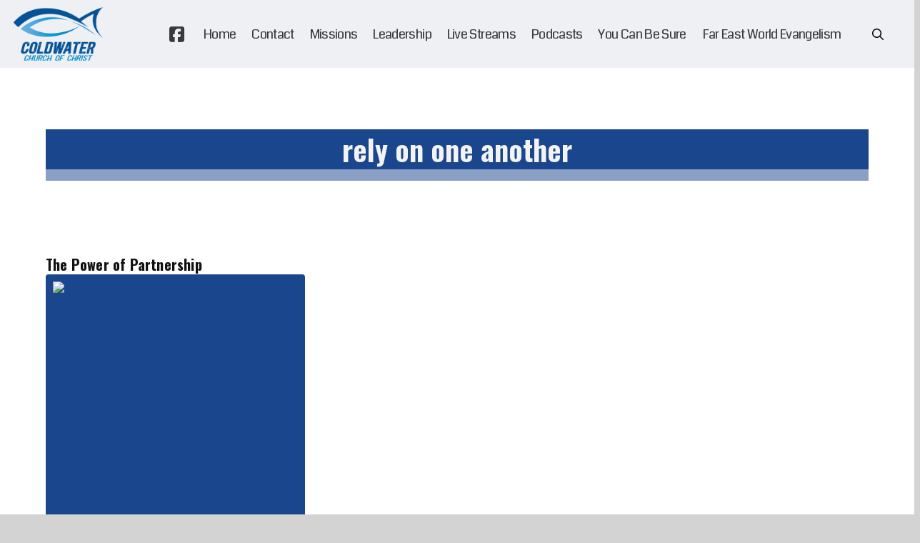

--- FILE ---
content_type: text/html; charset=UTF-8
request_url: https://coldwatercofc.com/tag/rely-on-one-another/
body_size: 25079
content:
<!DOCTYPE html>
<html class="no-js" lang="en-US">
<head>
<meta charset="UTF-8">
<meta name="viewport" content="width=device-width, initial-scale=1.0">
<link rel="pingback" href="https://coldwatercofc.com/xmlrpc.php">
<title>rely on one another | Coldwater Church of Christ</title>
<link data-rocket-preload as="style" href="https://fonts.googleapis.com/css?family=Coda%3A400%2C400i%7COswald%3A500%2C500i%2C700%2C700i%2C400%2C400i%2C300%2C300i%7CCatamaran%3A400%2C400i%2C700%2C700i&#038;subset=latin%2Clatin-ext&#038;display=swap" rel="preload">
<link href="https://fonts.googleapis.com/css?family=Coda%3A400%2C400i%7COswald%3A500%2C500i%2C700%2C700i%2C400%2C400i%2C300%2C300i%7CCatamaran%3A400%2C400i%2C700%2C700i&#038;subset=latin%2Clatin-ext&#038;display=swap" media="print" onload="this.media=&#039;all&#039;" rel="stylesheet">
<noscript><link rel="stylesheet" href="https://fonts.googleapis.com/css?family=Coda%3A400%2C400i%7COswald%3A500%2C500i%2C700%2C700i%2C400%2C400i%2C300%2C300i%7CCatamaran%3A400%2C400i%2C700%2C700i&#038;subset=latin%2Clatin-ext&#038;display=swap"></noscript>
<meta name='robots' content='max-image-preview:large' />
<link href='https://fonts.gstatic.com' crossorigin rel='preconnect' />
<link rel="alternate" type="application/rss+xml" title="Coldwater Church of Christ &raquo; Feed" href="https://coldwatercofc.com/feed/" />
<meta property="og:site_name" content="Coldwater Church of Christ"><meta property="og:title" content="The Power of Partnership"><meta property="og:description" content="The Lord&#039;s Church in Coldwater, MS"><meta property="og:image" content="https://coldwatercofc-media.s3.amazonaws.com/wp-content/uploads/CcC-logo-2022-stack.png"><meta property="og:url" content="https://coldwatercofc.com/admonition/the-power-of-partnership/"><meta property="og:type" content="website"><link rel="alternate" type="application/rss+xml" title="Coldwater Church of Christ &raquo; rely on one another Tag Feed" href="https://coldwatercofc.com/tag/rely-on-one-another/feed/" />
<style id='wp-img-auto-sizes-contain-inline-css' type='text/css'>
img:is([sizes=auto i],[sizes^="auto," i]){contain-intrinsic-size:3000px 1500px}
/*# sourceURL=wp-img-auto-sizes-contain-inline-css */
</style>
<style id='wp-emoji-styles-inline-css' type='text/css'>

	img.wp-smiley, img.emoji {
		display: inline !important;
		border: none !important;
		box-shadow: none !important;
		height: 1em !important;
		width: 1em !important;
		margin: 0 0.07em !important;
		vertical-align: -0.1em !important;
		background: none !important;
		padding: 0 !important;
	}
/*# sourceURL=wp-emoji-styles-inline-css */
</style>
<style id='wp-block-library-inline-css' type='text/css'>
:root{--wp-block-synced-color:#7a00df;--wp-block-synced-color--rgb:122,0,223;--wp-bound-block-color:var(--wp-block-synced-color);--wp-editor-canvas-background:#ddd;--wp-admin-theme-color:#007cba;--wp-admin-theme-color--rgb:0,124,186;--wp-admin-theme-color-darker-10:#006ba1;--wp-admin-theme-color-darker-10--rgb:0,107,160.5;--wp-admin-theme-color-darker-20:#005a87;--wp-admin-theme-color-darker-20--rgb:0,90,135;--wp-admin-border-width-focus:2px}@media (min-resolution:192dpi){:root{--wp-admin-border-width-focus:1.5px}}.wp-element-button{cursor:pointer}:root .has-very-light-gray-background-color{background-color:#eee}:root .has-very-dark-gray-background-color{background-color:#313131}:root .has-very-light-gray-color{color:#eee}:root .has-very-dark-gray-color{color:#313131}:root .has-vivid-green-cyan-to-vivid-cyan-blue-gradient-background{background:linear-gradient(135deg,#00d084,#0693e3)}:root .has-purple-crush-gradient-background{background:linear-gradient(135deg,#34e2e4,#4721fb 50%,#ab1dfe)}:root .has-hazy-dawn-gradient-background{background:linear-gradient(135deg,#faaca8,#dad0ec)}:root .has-subdued-olive-gradient-background{background:linear-gradient(135deg,#fafae1,#67a671)}:root .has-atomic-cream-gradient-background{background:linear-gradient(135deg,#fdd79a,#004a59)}:root .has-nightshade-gradient-background{background:linear-gradient(135deg,#330968,#31cdcf)}:root .has-midnight-gradient-background{background:linear-gradient(135deg,#020381,#2874fc)}:root{--wp--preset--font-size--normal:16px;--wp--preset--font-size--huge:42px}.has-regular-font-size{font-size:1em}.has-larger-font-size{font-size:2.625em}.has-normal-font-size{font-size:var(--wp--preset--font-size--normal)}.has-huge-font-size{font-size:var(--wp--preset--font-size--huge)}.has-text-align-center{text-align:center}.has-text-align-left{text-align:left}.has-text-align-right{text-align:right}.has-fit-text{white-space:nowrap!important}#end-resizable-editor-section{display:none}.aligncenter{clear:both}.items-justified-left{justify-content:flex-start}.items-justified-center{justify-content:center}.items-justified-right{justify-content:flex-end}.items-justified-space-between{justify-content:space-between}.screen-reader-text{border:0;clip-path:inset(50%);height:1px;margin:-1px;overflow:hidden;padding:0;position:absolute;width:1px;word-wrap:normal!important}.screen-reader-text:focus{background-color:#ddd;clip-path:none;color:#444;display:block;font-size:1em;height:auto;left:5px;line-height:normal;padding:15px 23px 14px;text-decoration:none;top:5px;width:auto;z-index:100000}html :where(.has-border-color){border-style:solid}html :where([style*=border-top-color]){border-top-style:solid}html :where([style*=border-right-color]){border-right-style:solid}html :where([style*=border-bottom-color]){border-bottom-style:solid}html :where([style*=border-left-color]){border-left-style:solid}html :where([style*=border-width]){border-style:solid}html :where([style*=border-top-width]){border-top-style:solid}html :where([style*=border-right-width]){border-right-style:solid}html :where([style*=border-bottom-width]){border-bottom-style:solid}html :where([style*=border-left-width]){border-left-style:solid}html :where(img[class*=wp-image-]){height:auto;max-width:100%}:where(figure){margin:0 0 1em}html :where(.is-position-sticky){--wp-admin--admin-bar--position-offset:var(--wp-admin--admin-bar--height,0px)}@media screen and (max-width:600px){html :where(.is-position-sticky){--wp-admin--admin-bar--position-offset:0px}}

/*# sourceURL=wp-block-library-inline-css */
</style><style id='global-styles-inline-css' type='text/css'>
:root{--wp--preset--aspect-ratio--square: 1;--wp--preset--aspect-ratio--4-3: 4/3;--wp--preset--aspect-ratio--3-4: 3/4;--wp--preset--aspect-ratio--3-2: 3/2;--wp--preset--aspect-ratio--2-3: 2/3;--wp--preset--aspect-ratio--16-9: 16/9;--wp--preset--aspect-ratio--9-16: 9/16;--wp--preset--color--black: #000000;--wp--preset--color--cyan-bluish-gray: #abb8c3;--wp--preset--color--white: #ffffff;--wp--preset--color--pale-pink: #f78da7;--wp--preset--color--vivid-red: #cf2e2e;--wp--preset--color--luminous-vivid-orange: #ff6900;--wp--preset--color--luminous-vivid-amber: #fcb900;--wp--preset--color--light-green-cyan: #7bdcb5;--wp--preset--color--vivid-green-cyan: #00d084;--wp--preset--color--pale-cyan-blue: #8ed1fc;--wp--preset--color--vivid-cyan-blue: #0693e3;--wp--preset--color--vivid-purple: #9b51e0;--wp--preset--gradient--vivid-cyan-blue-to-vivid-purple: linear-gradient(135deg,rgb(6,147,227) 0%,rgb(155,81,224) 100%);--wp--preset--gradient--light-green-cyan-to-vivid-green-cyan: linear-gradient(135deg,rgb(122,220,180) 0%,rgb(0,208,130) 100%);--wp--preset--gradient--luminous-vivid-amber-to-luminous-vivid-orange: linear-gradient(135deg,rgb(252,185,0) 0%,rgb(255,105,0) 100%);--wp--preset--gradient--luminous-vivid-orange-to-vivid-red: linear-gradient(135deg,rgb(255,105,0) 0%,rgb(207,46,46) 100%);--wp--preset--gradient--very-light-gray-to-cyan-bluish-gray: linear-gradient(135deg,rgb(238,238,238) 0%,rgb(169,184,195) 100%);--wp--preset--gradient--cool-to-warm-spectrum: linear-gradient(135deg,rgb(74,234,220) 0%,rgb(151,120,209) 20%,rgb(207,42,186) 40%,rgb(238,44,130) 60%,rgb(251,105,98) 80%,rgb(254,248,76) 100%);--wp--preset--gradient--blush-light-purple: linear-gradient(135deg,rgb(255,206,236) 0%,rgb(152,150,240) 100%);--wp--preset--gradient--blush-bordeaux: linear-gradient(135deg,rgb(254,205,165) 0%,rgb(254,45,45) 50%,rgb(107,0,62) 100%);--wp--preset--gradient--luminous-dusk: linear-gradient(135deg,rgb(255,203,112) 0%,rgb(199,81,192) 50%,rgb(65,88,208) 100%);--wp--preset--gradient--pale-ocean: linear-gradient(135deg,rgb(255,245,203) 0%,rgb(182,227,212) 50%,rgb(51,167,181) 100%);--wp--preset--gradient--electric-grass: linear-gradient(135deg,rgb(202,248,128) 0%,rgb(113,206,126) 100%);--wp--preset--gradient--midnight: linear-gradient(135deg,rgb(2,3,129) 0%,rgb(40,116,252) 100%);--wp--preset--font-size--small: 13px;--wp--preset--font-size--medium: 20px;--wp--preset--font-size--large: 36px;--wp--preset--font-size--x-large: 42px;--wp--preset--spacing--20: 0.44rem;--wp--preset--spacing--30: 0.67rem;--wp--preset--spacing--40: 1rem;--wp--preset--spacing--50: 1.5rem;--wp--preset--spacing--60: 2.25rem;--wp--preset--spacing--70: 3.38rem;--wp--preset--spacing--80: 5.06rem;--wp--preset--shadow--natural: 6px 6px 9px rgba(0, 0, 0, 0.2);--wp--preset--shadow--deep: 12px 12px 50px rgba(0, 0, 0, 0.4);--wp--preset--shadow--sharp: 6px 6px 0px rgba(0, 0, 0, 0.2);--wp--preset--shadow--outlined: 6px 6px 0px -3px rgb(255, 255, 255), 6px 6px rgb(0, 0, 0);--wp--preset--shadow--crisp: 6px 6px 0px rgb(0, 0, 0);}:where(.is-layout-flex){gap: 0.5em;}:where(.is-layout-grid){gap: 0.5em;}body .is-layout-flex{display: flex;}.is-layout-flex{flex-wrap: wrap;align-items: center;}.is-layout-flex > :is(*, div){margin: 0;}body .is-layout-grid{display: grid;}.is-layout-grid > :is(*, div){margin: 0;}:where(.wp-block-columns.is-layout-flex){gap: 2em;}:where(.wp-block-columns.is-layout-grid){gap: 2em;}:where(.wp-block-post-template.is-layout-flex){gap: 1.25em;}:where(.wp-block-post-template.is-layout-grid){gap: 1.25em;}.has-black-color{color: var(--wp--preset--color--black) !important;}.has-cyan-bluish-gray-color{color: var(--wp--preset--color--cyan-bluish-gray) !important;}.has-white-color{color: var(--wp--preset--color--white) !important;}.has-pale-pink-color{color: var(--wp--preset--color--pale-pink) !important;}.has-vivid-red-color{color: var(--wp--preset--color--vivid-red) !important;}.has-luminous-vivid-orange-color{color: var(--wp--preset--color--luminous-vivid-orange) !important;}.has-luminous-vivid-amber-color{color: var(--wp--preset--color--luminous-vivid-amber) !important;}.has-light-green-cyan-color{color: var(--wp--preset--color--light-green-cyan) !important;}.has-vivid-green-cyan-color{color: var(--wp--preset--color--vivid-green-cyan) !important;}.has-pale-cyan-blue-color{color: var(--wp--preset--color--pale-cyan-blue) !important;}.has-vivid-cyan-blue-color{color: var(--wp--preset--color--vivid-cyan-blue) !important;}.has-vivid-purple-color{color: var(--wp--preset--color--vivid-purple) !important;}.has-black-background-color{background-color: var(--wp--preset--color--black) !important;}.has-cyan-bluish-gray-background-color{background-color: var(--wp--preset--color--cyan-bluish-gray) !important;}.has-white-background-color{background-color: var(--wp--preset--color--white) !important;}.has-pale-pink-background-color{background-color: var(--wp--preset--color--pale-pink) !important;}.has-vivid-red-background-color{background-color: var(--wp--preset--color--vivid-red) !important;}.has-luminous-vivid-orange-background-color{background-color: var(--wp--preset--color--luminous-vivid-orange) !important;}.has-luminous-vivid-amber-background-color{background-color: var(--wp--preset--color--luminous-vivid-amber) !important;}.has-light-green-cyan-background-color{background-color: var(--wp--preset--color--light-green-cyan) !important;}.has-vivid-green-cyan-background-color{background-color: var(--wp--preset--color--vivid-green-cyan) !important;}.has-pale-cyan-blue-background-color{background-color: var(--wp--preset--color--pale-cyan-blue) !important;}.has-vivid-cyan-blue-background-color{background-color: var(--wp--preset--color--vivid-cyan-blue) !important;}.has-vivid-purple-background-color{background-color: var(--wp--preset--color--vivid-purple) !important;}.has-black-border-color{border-color: var(--wp--preset--color--black) !important;}.has-cyan-bluish-gray-border-color{border-color: var(--wp--preset--color--cyan-bluish-gray) !important;}.has-white-border-color{border-color: var(--wp--preset--color--white) !important;}.has-pale-pink-border-color{border-color: var(--wp--preset--color--pale-pink) !important;}.has-vivid-red-border-color{border-color: var(--wp--preset--color--vivid-red) !important;}.has-luminous-vivid-orange-border-color{border-color: var(--wp--preset--color--luminous-vivid-orange) !important;}.has-luminous-vivid-amber-border-color{border-color: var(--wp--preset--color--luminous-vivid-amber) !important;}.has-light-green-cyan-border-color{border-color: var(--wp--preset--color--light-green-cyan) !important;}.has-vivid-green-cyan-border-color{border-color: var(--wp--preset--color--vivid-green-cyan) !important;}.has-pale-cyan-blue-border-color{border-color: var(--wp--preset--color--pale-cyan-blue) !important;}.has-vivid-cyan-blue-border-color{border-color: var(--wp--preset--color--vivid-cyan-blue) !important;}.has-vivid-purple-border-color{border-color: var(--wp--preset--color--vivid-purple) !important;}.has-vivid-cyan-blue-to-vivid-purple-gradient-background{background: var(--wp--preset--gradient--vivid-cyan-blue-to-vivid-purple) !important;}.has-light-green-cyan-to-vivid-green-cyan-gradient-background{background: var(--wp--preset--gradient--light-green-cyan-to-vivid-green-cyan) !important;}.has-luminous-vivid-amber-to-luminous-vivid-orange-gradient-background{background: var(--wp--preset--gradient--luminous-vivid-amber-to-luminous-vivid-orange) !important;}.has-luminous-vivid-orange-to-vivid-red-gradient-background{background: var(--wp--preset--gradient--luminous-vivid-orange-to-vivid-red) !important;}.has-very-light-gray-to-cyan-bluish-gray-gradient-background{background: var(--wp--preset--gradient--very-light-gray-to-cyan-bluish-gray) !important;}.has-cool-to-warm-spectrum-gradient-background{background: var(--wp--preset--gradient--cool-to-warm-spectrum) !important;}.has-blush-light-purple-gradient-background{background: var(--wp--preset--gradient--blush-light-purple) !important;}.has-blush-bordeaux-gradient-background{background: var(--wp--preset--gradient--blush-bordeaux) !important;}.has-luminous-dusk-gradient-background{background: var(--wp--preset--gradient--luminous-dusk) !important;}.has-pale-ocean-gradient-background{background: var(--wp--preset--gradient--pale-ocean) !important;}.has-electric-grass-gradient-background{background: var(--wp--preset--gradient--electric-grass) !important;}.has-midnight-gradient-background{background: var(--wp--preset--gradient--midnight) !important;}.has-small-font-size{font-size: var(--wp--preset--font-size--small) !important;}.has-medium-font-size{font-size: var(--wp--preset--font-size--medium) !important;}.has-large-font-size{font-size: var(--wp--preset--font-size--large) !important;}.has-x-large-font-size{font-size: var(--wp--preset--font-size--x-large) !important;}
/*# sourceURL=global-styles-inline-css */
</style>

<style id='classic-theme-styles-inline-css' type='text/css'>
/*! This file is auto-generated */
.wp-block-button__link{color:#fff;background-color:#32373c;border-radius:9999px;box-shadow:none;text-decoration:none;padding:calc(.667em + 2px) calc(1.333em + 2px);font-size:1.125em}.wp-block-file__button{background:#32373c;color:#fff;text-decoration:none}
/*# sourceURL=/wp-includes/css/classic-themes.min.css */
</style>
<link rel='stylesheet' id='x-stack-css' href='https://coldwatercofc.com/wp-content/cache/background-css/1/coldwatercofc.com/wp-content/themes/pro/framework/dist/css/site/stacks/renew.css?ver=6.7.9&wpr_t=1764955693' type='text/css' media='all' />
<style id='cs-inline-css' type='text/css'>
@media (min-width:1200px){.x-hide-xl{display:none !important;}}@media (min-width:979px) and (max-width:1199px){.x-hide-lg{display:none !important;}}@media (min-width:767px) and (max-width:978px){.x-hide-md{display:none !important;}}@media (min-width:480px) and (max-width:766px){.x-hide-sm{display:none !important;}}@media (max-width:479px){.x-hide-xs{display:none !important;}} a,h1 a:hover,h2 a:hover,h3 a:hover,h4 a:hover,h5 a:hover,h6 a:hover,.x-comment-time:hover,#reply-title small a,.comment-reply-link:hover,.x-comment-author a:hover,.x-recent-posts a:hover .h-recent-posts{color:#1A468D;}a:hover,#reply-title small a:hover{color:rgba(26,70,141,0.51);}.entry-title i,.entry-title svg{color:rgb(243,243,243);}a.x-img-thumbnail:hover,li.bypostauthor > article.comment{border-color:#1A468D;}.flex-direction-nav a,.flex-control-nav a:hover,.flex-control-nav a.flex-active,.x-dropcap,.x-skill-bar .bar,.x-pricing-column.featured h2,.h-comments-title small,.x-pagination a:hover,.woocommerce-pagination a:hover,.x-entry-share .x-share:hover,.entry-thumb,.widget_tag_cloud .tagcloud a:hover,.widget_product_tag_cloud .tagcloud a:hover,.x-highlight,.x-recent-posts .x-recent-posts-img:after,.x-portfolio-filters{background-color:#1A468D;}.x-portfolio-filters:hover{background-color:rgba(26,70,141,0.51);}.x-main{width:calc(72% - 3.20197%);}.x-sidebar{width:calc(100% - 3.20197% - 72%);}.h-landmark{font-weight:400;}.x-comment-author a{color:rgb(37,37,37);}.x-comment-author a,.comment-form-author label,.comment-form-email label,.comment-form-url label,.comment-form-rating label,.comment-form-comment label,.widget_calendar #wp-calendar caption,.widget_calendar #wp-calendar th,.x-accordion-heading .x-accordion-toggle,.x-nav-tabs > li > a:hover,.x-nav-tabs > .active > a,.x-nav-tabs > .active > a:hover{color:rgb(37,37,37);}.widget_calendar #wp-calendar th{border-bottom-color:rgb(37,37,37);}.x-pagination span.current,.woocommerce-pagination span[aria-current],.x-portfolio-filters-menu,.widget_tag_cloud .tagcloud a,.h-feature-headline span i,.widget_price_filter .ui-slider .ui-slider-handle{background-color:rgb(37,37,37);}@media (max-width:978.98px){}html{font-size:12px;}@media (min-width:479px){html{font-size:12px;}}@media (min-width:766px){html{font-size:14px;}}@media (min-width:978px){html{font-size:16px;}}@media (min-width:1199px){html{font-size:16px;}}body{font-style:normal;font-weight:400;color:rgb(37,37,37);background-color:rgb(211,211,211);}.w-b{font-weight:400 !important;}h1,h2,h3,h4,h5,h6,.h1,.h2,.h3,.h4,.h5,.h6,.x-text-headline{font-family:"Oswald",sans-serif;font-style:normal;font-weight:700;}h1,.h1{letter-spacing:0.05em;}h2,.h2{letter-spacing:0.05em;}h3,.h3{letter-spacing:0.05em;}h4,.h4{letter-spacing:0.05em;}h5,.h5{letter-spacing:0.05em;}h6,.h6{letter-spacing:0.05em;}.w-h{font-weight:700 !important;}.x-container.width{width:90%;}.x-container.max{max-width:1600px;}.x-bar-content.x-container.width{flex-basis:90%;}.x-main.full{float:none;clear:both;display:block;width:auto;}@media (max-width:978.98px){.x-main.full,.x-main.left,.x-main.right,.x-sidebar.left,.x-sidebar.right{float:none;display:block;width:auto !important;}}.entry-header,.entry-content{font-size:1rem;}body,input,button,select,textarea{font-family:"Coda",display;}h1,h2,h3,h4,h5,h6,.h1,.h2,.h3,.h4,.h5,.h6,h1 a,h2 a,h3 a,h4 a,h5 a,h6 a,.h1 a,.h2 a,.h3 a,.h4 a,.h5 a,.h6 a,blockquote{color:rgb(37,37,37);}.cfc-h-tx{color:rgb(37,37,37) !important;}.cfc-h-bd{border-color:rgb(37,37,37) !important;}.cfc-h-bg{background-color:rgb(37,37,37) !important;}.cfc-b-tx{color:rgb(37,37,37) !important;}.cfc-b-bd{border-color:rgb(37,37,37) !important;}.cfc-b-bg{background-color:rgb(37,37,37) !important;}.x-btn,.button,[type="submit"]{color:rgb(243,243,243);border-color:transparent;background-color:#0D3352;text-shadow:0 0.075em 0.075em rgba(0,0,0,0.5);padding:0.579em 1.105em 0.842em;font-size:19px;}.x-btn:hover,.button:hover,[type="submit"]:hover{color:;border-color:rgb(28,117,188);background-color:rgba(13,51,82,0.75);text-shadow:0 0.075em 0.075em rgba(0,0,0,0.5);}.x-btn.x-btn-real,.x-btn.x-btn-real:hover{margin-bottom:0.25em;text-shadow:0 0.075em 0.075em rgba(0,0,0,0.65);}.x-btn.x-btn-real{box-shadow:0 0.25em 0 0 rgba(167,16,0,0),0 4px 9px rgba(0,0,0,0.75);}.x-btn.x-btn-real:hover{box-shadow:0 0.25em 0 0 #a71000,0 4px 9px rgba(0,0,0,0.75);}.x-btn.x-btn-flat,.x-btn.x-btn-flat:hover{margin-bottom:0;text-shadow:0 0.075em 0.075em rgba(0,0,0,0.65);box-shadow:none;}.x-btn.x-btn-transparent,.x-btn.x-btn-transparent:hover{margin-bottom:0;border-width:3px;text-shadow:none;text-transform:uppercase;background-color:transparent;box-shadow:none;}.h-widget:before,.x-flickr-widget .h-widget:before,.x-dribbble-widget .h-widget:before{position:relative;font-weight:normal;font-style:normal;line-height:1;text-decoration:inherit;-webkit-font-smoothing:antialiased;speak:none;}.h-widget:before{padding-right:0.4em;font-family:"fontawesome";}.x-flickr-widget .h-widget:before,.x-dribbble-widget .h-widget:before{top:0.025em;padding-right:0.35em;font-family:"foundationsocial";font-size:0.785em;}.widget_archive .h-widget:before{content:"\f303";top:-0.045em;font-size:0.925em;}.widget_calendar .h-widget:before{content:"\f073";top:-0.0825em;font-size:0.85em;}.widget_categories .h-widget:before,.widget_product_categories .h-widget:before{content:"\f02e";font-size:0.95em;}.widget_nav_menu .h-widget:before,.widget_layered_nav .h-widget:before{content:"\f0c9";}.widget_meta .h-widget:before{content:"\f0fe";top:-0.065em;font-size:0.895em;}.widget_pages .h-widget:before{font-family:"FontAwesomeRegular";content:"\f15c";top:-0.065em;font-size:0.85em;}.widget_recent_reviews .h-widget:before,.widget_recent_comments .h-widget:before{content:"\f086";top:-0.065em;font-size:0.895em;}.widget_recent_entries .h-widget:before{content:"\f02d";top:-0.045em;font-size:0.875em;}.widget_rss .h-widget:before{content:"\f09e";padding-right:0.2em;}.widget_search .h-widget:before,.widget_product_search .h-widget:before{content:"\f0a4";top:-0.075em;font-size:0.85em;}.widget_tag_cloud .h-widget:before,.widget_product_tag_cloud .h-widget:before{content:"\f02c";font-size:0.925em;}.widget_text .h-widget:before{content:"\f054";padding-right:0.4em;font-size:0.925em;}.x-dribbble-widget .h-widget:before{content:"\f009";}.x-flickr-widget .h-widget:before{content:"\f010";padding-right:0.35em;}.widget_best_sellers .h-widget:before{content:"\f091";top:-0.0975em;font-size:0.815em;}.widget_shopping_cart .h-widget:before{content:"\f07a";top:-0.05em;font-size:0.945em;}.widget_products .h-widget:before{content:"\f0f2";top:-0.05em;font-size:0.945em;}.widget_featured_products .h-widget:before{content:"\f0a3";}.widget_layered_nav_filters .h-widget:before{content:"\f046";top:1px;}.widget_onsale .h-widget:before{content:"\f02b";font-size:0.925em;}.widget_price_filter .h-widget:before{content:"\f0d6";font-size:1.025em;}.widget_random_products .h-widget:before{content:"\f074";font-size:0.925em;}.widget_recently_viewed_products .h-widget:before{content:"\f06e";}.widget_recent_products .h-widget:before{content:"\f08d";top:-0.035em;font-size:0.9em;}.widget_top_rated_products .h-widget:before{content:"\f075";top:-0.145em;font-size:0.885em;}body .gform_wrapper .gfield_required{color:#1A468D;}body .gform_wrapper h2.gsection_title,body .gform_wrapper h3.gform_title,body .gform_wrapper .top_label .gfield_label,body .gform_wrapper .left_label .gfield_label,body .gform_wrapper .right_label .gfield_label{font-weight:700;}body .gform_wrapper h2.gsection_title{letter-spacing:0.05em!important;}body .gform_wrapper h3.gform_title{letter-spacing:0.05em!important;}body .gform_wrapper .top_label .gfield_label,body .gform_wrapper .left_label .gfield_label,body .gform_wrapper .right_label .gfield_label{color:rgb(37,37,37);}body .gform_wrapper .validation_message{font-weight:400;}.bg .mejs-container,.x-video .mejs-container{position:unset !important;} @font-face{font-family:'FontAwesomePro';font-style:normal;font-weight:900;font-display:block;src:url('https://coldwatercofc.com/wp-content/themes/pro/cornerstone/assets/fonts/fa-solid-900.woff2?ver=6.7.2') format('woff2'),url('https://coldwatercofc.com/wp-content/themes/pro/cornerstone/assets/fonts/fa-solid-900.ttf?ver=6.7.2') format('truetype');}[data-x-fa-pro-icon]{font-family:"FontAwesomePro" !important;}[data-x-fa-pro-icon]:before{content:attr(data-x-fa-pro-icon);}[data-x-icon],[data-x-icon-o],[data-x-icon-l],[data-x-icon-s],[data-x-icon-b],[data-x-icon-sr],[data-x-icon-ss],[data-x-icon-sl],[data-x-fa-pro-icon],[class*="cs-fa-"]{display:inline-flex;font-style:normal;font-weight:400;text-decoration:inherit;text-rendering:auto;-webkit-font-smoothing:antialiased;-moz-osx-font-smoothing:grayscale;}[data-x-icon].left,[data-x-icon-o].left,[data-x-icon-l].left,[data-x-icon-s].left,[data-x-icon-b].left,[data-x-icon-sr].left,[data-x-icon-ss].left,[data-x-icon-sl].left,[data-x-fa-pro-icon].left,[class*="cs-fa-"].left{margin-right:0.5em;}[data-x-icon].right,[data-x-icon-o].right,[data-x-icon-l].right,[data-x-icon-s].right,[data-x-icon-b].right,[data-x-icon-sr].right,[data-x-icon-ss].right,[data-x-icon-sl].right,[data-x-fa-pro-icon].right,[class*="cs-fa-"].right{margin-left:0.5em;}[data-x-icon]:before,[data-x-icon-o]:before,[data-x-icon-l]:before,[data-x-icon-s]:before,[data-x-icon-b]:before,[data-x-icon-sr]:before,[data-x-icon-ss]:before,[data-x-icon-sl]:before,[data-x-fa-pro-icon]:before,[class*="cs-fa-"]:before{line-height:1;}@font-face{font-family:'FontAwesome';font-style:normal;font-weight:900;font-display:block;src:url('https://coldwatercofc.com/wp-content/themes/pro/cornerstone/assets/fonts/fa-solid-900.woff2?ver=6.7.2') format('woff2'),url('https://coldwatercofc.com/wp-content/themes/pro/cornerstone/assets/fonts/fa-solid-900.ttf?ver=6.7.2') format('truetype');}[data-x-icon],[data-x-icon-s],[data-x-icon][class*="cs-fa-"]{font-family:"FontAwesome" !important;font-weight:900;}[data-x-icon]:before,[data-x-icon][class*="cs-fa-"]:before{content:attr(data-x-icon);}[data-x-icon-s]:before{content:attr(data-x-icon-s);}@font-face{font-family:'FontAwesomeRegular';font-style:normal;font-weight:400;font-display:block;src:url('https://coldwatercofc.com/wp-content/themes/pro/cornerstone/assets/fonts/fa-regular-400.woff2?ver=6.7.2') format('woff2'),url('https://coldwatercofc.com/wp-content/themes/pro/cornerstone/assets/fonts/fa-regular-400.ttf?ver=6.7.2') format('truetype');}@font-face{font-family:'FontAwesomePro';font-style:normal;font-weight:400;font-display:block;src:url('https://coldwatercofc.com/wp-content/themes/pro/cornerstone/assets/fonts/fa-regular-400.woff2?ver=6.7.2') format('woff2'),url('https://coldwatercofc.com/wp-content/themes/pro/cornerstone/assets/fonts/fa-regular-400.ttf?ver=6.7.2') format('truetype');}[data-x-icon-o]{font-family:"FontAwesomeRegular" !important;}[data-x-icon-o]:before{content:attr(data-x-icon-o);}@font-face{font-family:'FontAwesomeLight';font-style:normal;font-weight:300;font-display:block;src:url('https://coldwatercofc.com/wp-content/themes/pro/cornerstone/assets/fonts/fa-light-300.woff2?ver=6.7.2') format('woff2'),url('https://coldwatercofc.com/wp-content/themes/pro/cornerstone/assets/fonts/fa-light-300.ttf?ver=6.7.2') format('truetype');}@font-face{font-family:'FontAwesomePro';font-style:normal;font-weight:300;font-display:block;src:url('https://coldwatercofc.com/wp-content/themes/pro/cornerstone/assets/fonts/fa-light-300.woff2?ver=6.7.2') format('woff2'),url('https://coldwatercofc.com/wp-content/themes/pro/cornerstone/assets/fonts/fa-light-300.ttf?ver=6.7.2') format('truetype');}[data-x-icon-l]{font-family:"FontAwesomeLight" !important;font-weight:300;}[data-x-icon-l]:before{content:attr(data-x-icon-l);}@font-face{font-family:'FontAwesomeBrands';font-style:normal;font-weight:normal;font-display:block;src:url('https://coldwatercofc.com/wp-content/themes/pro/cornerstone/assets/fonts/fa-brands-400.woff2?ver=6.7.2') format('woff2'),url('https://coldwatercofc.com/wp-content/themes/pro/cornerstone/assets/fonts/fa-brands-400.ttf?ver=6.7.2') format('truetype');}[data-x-icon-b]{font-family:"FontAwesomeBrands" !important;}[data-x-icon-b]:before{content:attr(data-x-icon-b);}.widget.widget_rss li .rsswidget:before{content:"\f35d";padding-right:0.4em;font-family:"FontAwesome";} .m2qj-0.x-section{margin-top:0px;margin-right:0px;margin-bottom:0px;margin-left:0px;border-top-width:0;border-right-width:0;border-bottom-width:0;border-left-width:0;padding-top:12vmin;padding-right:0vmin;padding-bottom:0vmin;padding-left:0vmin;background-color:#ffffff;z-index:1;}:where(body:not(.tco-disable-effects)) .m2qj-1:hover,:where(body:not(.tco-disable-effects)) [data-x-effect-provider*="effects"]:hover .m2qj-1{opacity:1;transform:translate(0px,-4px);}.m2qj-2{transform:rotateZ(-45deg);}.m2qj-3.x-row{z-index:auto;margin-right:auto;margin-left:auto;border-top-width:0;border-right-width:0;border-bottom-width:0;border-left-width:0;padding-top:1px;padding-right:1px;padding-bottom:1px;padding-left:1px;font-size:1em;}.m2qj-3 > .x-row-inner{flex-direction:row;align-items:stretch;align-content:stretch;}.m2qj-4 > .x-row-inner{margin-top:calc(((1rem / 2) + 1px) * -1);margin-right:calc(((1rem / 2) + 1px) * -1);margin-bottom:calc(((1rem / 2) + 1px) * -1);margin-left:calc(((1rem / 2) + 1px) * -1);}.m2qj-4 > .x-row-inner > *{margin-top:calc(1rem / 2);margin-bottom:calc(1rem / 2);margin-right:calc(1rem / 2);margin-left:calc(1rem / 2);}.m2qj-5 > .x-row-inner{justify-content:flex-start;}.m2qj-6 > .x-row-inner > *{flex-grow:1;}.m2qj-7.x-row{margin-top:12vmin;margin-bottom:12vmin;}.m2qj-7 > .x-row-inner{margin-top:calc(((65px / 2) + 1px) * -1);margin-right:calc(((2rem / 2) + 1px) * -1);margin-bottom:calc(((65px / 2) + 1px) * -1);margin-left:calc(((2rem / 2) + 1px) * -1);}.m2qj-7 > .x-row-inner > *{margin-top:calc(65px / 2);margin-bottom:calc(65px / 2);margin-right:calc(2rem / 2);margin-left:calc(2rem / 2);}.m2qj-8 > .x-row-inner{justify-content:center;}.m2qj-9{--gap:1rem;}.m2qj-a > .x-row-inner > *:nth-child(1n - 0) {flex-basis:calc(100% - clamp(0px,var(--gap),9999px));}.m2qj-b{--gap:2rem;}.m2qj-b > .x-row-inner > *:nth-child(3n - 0) {flex-basis:calc(33.33% - clamp(0px,var(--gap),9999px));}.m2qj-b > .x-row-inner > *:nth-child(3n - 1) {flex-basis:calc(33.33% - clamp(0px,var(--gap),9999px));}.m2qj-b > .x-row-inner > *:nth-child(3n - 2) {flex-basis:calc(33.33% - clamp(0px,var(--gap),9999px));}.m2qj-c > .x-row-inner > *:nth-child(1n - 0) {flex-basis:calc(100% - clamp(0px,var(--gap),9999px));}.m2qj-d.x-col{z-index:1;border-top-width:0;border-right-width:0;border-bottom-width:0;border-left-width:0;font-size:1em;}.m2qj-e.x-text{font-size:1em;background-color:#1A468D;}.m2qj-e.x-text .x-text-content-text-primary{font-size:2.5em;font-weight:inherit;letter-spacing:0em;text-align:center;color:rgb(243,243,243);}.m2qj-f.x-text{border-top-width:0;border-right-width:0;border-bottom-width:0;border-left-width:0;}.m2qj-f.x-text .x-text-content-text-primary{font-family:inherit;font-style:normal;line-height:1.4;text-transform:none;}.m2qj-g.x-text{margin-top:0.8em;margin-right:0em;margin-bottom:0em;margin-left:0em;font-size:1.25em;}.m2qj-g.x-text .x-text-content-text-primary{font-size:1em;font-weight:700;letter-spacing:0.01em;margin-right:calc(0.01em * -1);color:#121212;}.m2qj-h{width:100%;max-width:none;border-top-width:1em;border-right-width:0;border-bottom-width:0;border-left-width:0;border-top-style:solid;border-right-style:solid;border-bottom-style:solid;border-left-style:solid;border-top-color:rgba(26,70,141,0.51);border-right-color:rgba(26,70,141,0.51);border-bottom-color:rgba(26,70,141,0.51);border-left-color:rgba(26,70,141,0.51);font-size:1em;}.m2qj-i{overflow-x:hidden;overflow-y:hidden;display:flex;flex-direction:column;justify-content:flex-start;align-items:flex-end;flex-wrap:wrap;align-content:flex-end;flex-grow:0;flex-shrink:1;flex-basis:auto;height:55vh;min-height:320px;max-height:400px;border-top-width:0;border-right-width:0;border-bottom-width:0;border-left-width:0;border-top-left-radius:4px;border-top-right-radius:4px;border-bottom-right-radius:4px;border-bottom-left-radius:4px;font-size:1em;background-color:#1A468D;aspect-ratio:auto;}.m2qj-j.x-image{font-size:1em;width:100%;border-top-width:0;border-right-width:0;border-bottom-width:0;border-left-width:0;padding-top:10px;padding-right:10px;padding-bottom:10px;padding-left:10px;}.m2qj-j.x-image img{width:100%;object-fit:contain;aspect-ratio:auto;}.m2qj-j.x-image,.m2qj-j.x-image img{height:100%;}.m2qj-k{width:1em;margin-top:1rem;margin-right:1rem;margin-bottom:0rem;margin-left:0rem;border-top-width:0;border-right-width:0;border-bottom-width:0;border-left-width:0;height:1em;line-height:1em;font-size:1.563em;color:rgba(18,18,18,0.33);}.m2qj-k:hover,.m2qj-k[class*="active"],[data-x-effect-provider*="colors"]:hover .m2qj-k{color:#121212;}.m2qj-l{width:50%;border-top-width:0;border-right-width:0;border-bottom-width:0;border-left-width:0;font-size:1.95em;background-color:rgb(26,70,141);}.m2qj-l .x-paginate-inner{justify-content:center;}.m2qj-l .x-paginate-inner > *{flex-grow:1;flex-basis:0%;min-width:4em;min-height:5em;border-top-width:0;border-right-width:0;border-bottom-width:0;border-left-width:0;font-family:inherit;font-size:1em;font-weight:inherit;color:rgb(239,240,244);background-color:rgba(18,18,18,0.11);}.m2qj-l .x-paginate-inner > a:hover{color:rgb(0,0,0);background-color:rgba(18,18,18,0.16);}@media screen and (max-width:978px){.m2qj-b > .x-row-inner > *:nth-child(1n - 0) {flex-basis:calc(100% - clamp(0px,var(--gap),9999px));}}@media screen and (max-width:766px){.m2qj-b > .x-row-inner > *:nth-child(2n - 0) {flex-basis:calc(50% - clamp(0px,var(--gap),9999px));}.m2qj-b > .x-row-inner > *:nth-child(2n - 1) {flex-basis:calc(50% - clamp(0px,var(--gap),9999px));}}@media screen and (max-width:479px){.m2qj-b > .x-row-inner > *:nth-child(1n - 0) {flex-basis:calc(100% - clamp(0px,var(--gap),9999px));}}  .m2qh-0.x-bar{height:95px;}.m2qh-0 .x-bar-content{justify-content:flex-start;flex-basis:97%;height:95px;}.m2qh-0.x-bar-outer-spacers:after,.m2qh-0.x-bar-outer-spacers:before{flex-basis:.5em;width:.5em!important;height:.5em;}.m2qh-0.x-bar-space{height:95px;}.m2qh-1.x-bar{border-top-width:0;border-right-width:0;border-bottom-width:0;border-left-width:0;font-size:16px;background-color:rgb(239,240,244);z-index:9999;}.m2qh-1 .x-bar-content{display:flex;flex-direction:row;align-items:center;flex-grow:0;flex-shrink:1;}.m2qh-1.x-bar-space{font-size:16px;}.m2qh-2 .x-bar-content{max-width:3860px;}.m2qh-3.x-bar{height:auto;}.m2qh-3 .x-bar-content{justify-content:space-between;flex-wrap:wrap;align-content:center;height:auto;}.m2qh-3.x-bar-outer-spacers:after,.m2qh-3.x-bar-outer-spacers:before{flex-basis:0.5em;width:0.5em!important;height:0.5em;}.m2qh-3.x-bar-space{height:auto;}.m2qh-4 .x-bar-content{flex-basis:100%;}.m2qh-5.x-bar{height:75px;box-shadow:0em 0em .25em 1px rgba(3,64,1,0);}.m2qh-5 .x-bar-content{justify-content:center;height:75px;max-width:1600px;}.m2qh-5.x-bar-outer-spacers:after,.m2qh-5.x-bar-outer-spacers:before{flex-basis:1em;width:1em!important;height:1em;}.m2qh-5.x-bar-space{height:75px;}.m2qh-6.x-bar-container{display:flex;flex-direction:row;align-items:center;border-top-width:0;border-right-width:0;border-bottom-width:0;border-left-width:0;font-size:1em;z-index:1;}.m2qh-7.x-bar-container{justify-content:flex-start;}.m2qh-8.x-bar-container{flex-grow:1;}.m2qh-9.x-bar-container{flex-shrink:0;}.m2qh-a.x-bar-container{flex-basis:0%;}.m2qh-b.x-bar-container{justify-content:space-between;}.m2qh-c.x-bar-container{flex-grow:0;}.m2qh-d.x-bar-container{flex-shrink:1;}.m2qh-e.x-bar-container{flex-basis:auto;}.m2qh-f.x-bar-container{flex-shrink:6;max-width:300px;}.m2qh-g.x-bar-container{background-color:rgba(16,179,240,0);}.m2qh-h.x-image{font-size:1em;border-top-width:0;border-right-width:0;border-bottom-width:0;border-left-width:0;background-color:transparent;}.m2qh-h.x-image img{width:100%;aspect-ratio:auto;}.m2qh-i.x-image{width:125px;max-width:150px;}.m2qh-i.x-image img{object-fit:contain;}.m2qh-j.x-image{width:100px;max-width:300px;margin-top:5px;margin-right:5px;margin-bottom:5px;margin-left:5px;}.m2qh-j.x-image,.m2qh-j.x-image img{max-height:75px;}.m2qh-k.x-image{width:65px;max-width:185px;margin-top:10px;margin-right:10px;margin-bottom:10px;margin-left:10px;}.m2qh-l.x-anchor {width:3.5em;height:3.5em;}.m2qh-l > .is-primary {border-top-left-radius:1em;border-top-right-radius:1em;border-bottom-right-radius:1em;border-bottom-left-radius:1em;color:transparent;}.m2qh-l > .is-secondary {border-top-left-radius:0.85em;border-top-right-radius:0.85em;border-bottom-right-radius:0.85em;border-bottom-left-radius:0.85em;color:rgba(255,255,255,0.25);}.m2qh-n.x-anchor {border-top-width:0;border-right-width:0;border-bottom-width:0;border-left-width:0;}.m2qh-o.x-anchor {border-top-left-radius:1em;border-top-right-radius:1em;border-bottom-right-radius:1em;border-bottom-left-radius:1em;}.m2qh-o.x-anchor .x-anchor-content {padding-top:0.5em;padding-right:0.5em;padding-bottom:0.5em;padding-left:0.5em;}.m2qh-o.x-anchor:hover,.m2qh-o.x-anchor[class*="active"],[data-x-effect-provider*="colors"]:hover .m2qh-o.x-anchor {background-color:transparent;}.m2qh-o.x-anchor .x-graphic-icon {font-size:1.75em;color:rgb(41,128,185);}.m2qh-o.x-anchor:hover .x-graphic-icon,.m2qh-o.x-anchor[class*="active"] .x-graphic-icon,[data-x-effect-provider*="colors"]:hover .m2qh-o.x-anchor .x-graphic-icon {color:white;}.m2qh-o > .is-primary {transform-origin:50% 50%;}.m2qh-o > .is-secondary {width:calc(100% - 6px);height:calc(100% - 6px);transform-origin:50% 50%;}.m2qh-o:hover > .is-secondary ,[data-x-effect-provider*="particles"]:hover .m2qh-o > .is-secondary {transition-delay:0.15s;}.m2qh-p.x-anchor {font-size:1em;}.m2qh-q.x-anchor {background-color:rgb(28,117,188);}.m2qh-r.x-anchor .x-anchor-content {display:flex;flex-direction:row;align-items:center;}.m2qh-s.x-anchor .x-anchor-content {justify-content:center;}.m2qh-t.x-anchor .x-graphic {margin-top:5px;margin-right:5px;margin-bottom:5px;margin-left:5px;}.m2qh-u.x-anchor .x-graphic-icon {width:1em;}.m2qh-v.x-anchor .x-graphic-icon {border-top-width:0;border-right-width:0;border-bottom-width:0;border-left-width:0;}.m2qh-w.x-anchor .x-graphic-icon {height:1em;line-height:1em;background-color:transparent;}.m2qh-x.x-anchor .x-toggle {color:rgb(217,230,255);}.m2qh-x.x-anchor:hover .x-toggle,.m2qh-x.x-anchor[class*="active"] .x-toggle,[data-x-effect-provider*="colors"]:hover .m2qh-x.x-anchor .x-toggle {color:rgb(28,117,188);}.m2qh-x.x-anchor .x-toggle-burger {font-size:0.17em;}.m2qh-y.x-anchor .x-toggle-burger {width:35px;margin-top:3.5em;margin-bottom:3.5em;}.m2qh-y.x-anchor .x-toggle-burger-bun-t {transform:translate3d(0,calc(3.5em * -1),0);}.m2qh-y.x-anchor .x-toggle-burger-bun-b {transform:translate3d(0,3.5em,0);}.m2qh-z.x-anchor .x-toggle-burger {margin-right:0;margin-left:0;}.m2qh-10 > .is-primary {width:100%;height:100%;}.m2qh-11.x-anchor {border-top-width:2px;}.m2qh-12.x-anchor {border-right-width:0px;border-bottom-width:0px;border-left-width:0px;border-right-style:none;border-bottom-style:none;border-left-style:none;border-top-color:rgba(255,255,255,0.15);}.m2qh-13.x-anchor {border-top-style:solid;}.m2qh-14.x-anchor {border-right-color:transparent;border-bottom-color:transparent;border-left-color:transparent;}.m2qh-16.x-anchor {background-color:rgba(39,162,222,0.61);}.m2qh-16.x-anchor:hover,.m2qh-16.x-anchor[class*="active"],[data-x-effect-provider*="colors"]:hover .m2qh-16.x-anchor {background-color:rgba(58,77,101,0.36);}.m2qh-17.x-anchor .x-anchor-content {padding-top:1em;padding-bottom:1em;}.m2qh-17.x-anchor .x-anchor-sub-indicator {margin-top:0px;margin-right:4px;margin-bottom:0px;margin-left:auto;}.m2qh-17 > .is-primary {color:rgba(255,255,255,0.05);transform-origin:0% 50%;}.m2qh-18.x-anchor .x-anchor-content {padding-right:2.25em;padding-left:2.25em;}.m2qh-19.x-anchor .x-anchor-text {margin-top:4px;margin-bottom:4px;margin-left:4px;}.m2qh-1a.x-anchor .x-anchor-text {margin-right:auto;}.m2qh-1b.x-anchor .x-anchor-text-primary {font-family:inherit;}.m2qh-1c.x-anchor .x-anchor-text-primary {font-size:0.875em;font-weight:700;color:white;}.m2qh-1c.x-anchor .x-graphic {margin-top:4px;margin-right:4px;margin-bottom:4px;margin-left:4px;}.m2qh-1c.x-anchor .x-graphic-icon {font-size:1.25em;color:rgba(255,255,255,0.5);}.m2qh-1d.x-anchor .x-anchor-text-primary {font-style:normal;line-height:1;}.m2qh-1e.x-anchor .x-anchor-text-primary {letter-spacing:0.035em;margin-right:calc(0.035em * -1);}.m2qh-1f.x-anchor .x-anchor-sub-indicator {font-size:1.25em;}.m2qh-1g.x-anchor .x-anchor-sub-indicator {color:rgba(255,255,255,0.5);}.m2qh-1i.x-anchor {background-color:rgba(0,0,0,0.25);}.m2qh-1i.x-anchor .x-anchor-text-secondary {color:rgba(255,255,255,0.5);}.m2qh-1j.x-anchor .x-anchor-text-secondary {margin-top:0.5em;}.m2qh-1k.x-anchor .x-anchor-text-secondary {font-family:inherit;}.m2qh-1l.x-anchor .x-anchor-text-secondary {font-size:0.75em;}.m2qh-1m.x-anchor .x-anchor-text-secondary {font-style:normal;line-height:1;}.m2qh-1n.x-anchor .x-anchor-text-secondary {font-weight:700;}.m2qh-1o.x-anchor .x-anchor-text-secondary {letter-spacing:0.035em;margin-right:calc(0.035em * -1);}.m2qh-1q.x-anchor {width:2.5em;height:2.5em;}.m2qh-1r.x-anchor {margin-top:.5em;margin-bottom:.5em;margin-left:.5em;}.m2qh-1s.x-anchor {margin-right:.5em;}.m2qh-1t.x-anchor {border-top-width:3px;border-right-width:3px;border-bottom-width:3px;border-left-width:3px;}.m2qh-1u.x-anchor {border-top-style:inset;border-right-style:inset;border-bottom-style:inset;border-left-style:inset;border-top-color:transparent;}.m2qh-1u.x-anchor .x-graphic-icon {color:rgb(57,57,57);}.m2qh-1v.x-anchor {background-color:rgb(239,240,244);}.m2qh-1w.x-anchor {box-shadow:0em 0.15em 0em 0em rgba(0,0,0,0);}.m2qh-1w.x-anchor .x-anchor-content {justify-content:flex-end;}.m2qh-1w.x-anchor .x-graphic-icon {font-size:1.5em;width:auto;background-color:rgb(239,240,244);}.m2qh-1y.x-anchor:hover,.m2qh-1y.x-anchor[class*="active"],[data-x-effect-provider*="colors"]:hover .m2qh-1y.x-anchor {border-top-color:rgba(58,77,101,0.36);border-right-color:rgba(58,77,101,0.36);border-bottom-color:rgba(58,77,101,0.36);border-left-color:rgba(58,77,101,0.36);}.m2qh-1z.x-anchor {background-color:rgba(124,140,66,0);}.m2qh-1z.x-anchor .x-anchor-content {padding-right:.35em;padding-left:.35em;}.m2qh-1z.x-anchor .x-anchor-text-primary {font-size:1.15em;letter-spacing:-0.035em;margin-right:calc(-0.035em * -1);}.m2qh-1z.x-anchor:hover .x-anchor-text-primary,.m2qh-1z.x-anchor[class*="active"] .x-anchor-text-primary,[data-x-effect-provider*="colors"]:hover .m2qh-1z.x-anchor .x-anchor-text-primary {color:rgba(57,57,57,0.69);}.m2qh-20.x-anchor .x-anchor-content {padding-top:0.25em;padding-bottom:0.25em;}.m2qh-21.x-anchor .x-anchor-text {margin-top:5px;margin-bottom:5px;margin-left:5px;}.m2qh-22.x-anchor .x-anchor-text {margin-right:5px;}.m2qh-23.x-anchor .x-anchor-text-primary {font-family:"Coda",display;font-weight:400;}.m2qh-24.x-anchor .x-anchor-text-primary {text-align:center;}.m2qh-25.x-anchor .x-anchor-text-primary {color:rgb(57,57,57);}.m2qh-26.x-anchor {border-right-width:2px;border-bottom-width:2px;border-left-width:2px;box-shadow:inset 0em 0em -0.15em 0em rgba(255,255,255,0);}.m2qh-26.x-anchor:hover,.m2qh-26.x-anchor[class*="active"],[data-x-effect-provider*="colors"]:hover .m2qh-26.x-anchor {box-shadow:inset 0em 0em -0.15em 0em rgba(13,13,13,0);}.m2qh-27.x-anchor {border-right-style:solid;border-bottom-style:solid;border-left-style:solid;}.m2qh-28.x-anchor {border-top-color:rgba(57,57,57,0);border-right-color:rgba(57,57,57,0);border-bottom-color:rgba(57,57,57,0);border-left-color:rgba(57,57,57,0);}.m2qh-28.x-anchor .x-anchor-content {padding-top:5px;padding-right:5px;padding-bottom:5px;padding-left:1.35em;}.m2qh-28.x-anchor .x-anchor-text-primary {letter-spacing:-0.005em;margin-right:calc(-0.005em * -1);}.m2qh-28.x-anchor:hover .x-anchor-text-primary,.m2qh-28.x-anchor[class*="active"] .x-anchor-text-primary,[data-x-effect-provider*="colors"]:hover .m2qh-28.x-anchor .x-anchor-text-primary {color:rgba(13,13,13,0.53);}.m2qh-28.x-anchor .x-anchor-text-secondary {font-size:1em;letter-spacing:-0.005em;margin-right:calc(-0.005em * -1);}.m2qh-28.x-anchor:hover .x-anchor-text-secondary,.m2qh-28.x-anchor[class*="active"] .x-anchor-text-secondary,[data-x-effect-provider*="colors"]:hover .m2qh-28.x-anchor .x-anchor-text-secondary {color:rgba(13,13,13,0.54);}.m2qh-29.x-anchor .x-anchor-text-primary {font-size:1em;}.m2qh-2a.x-anchor .x-anchor-text-secondary {font-family:"Coda",display;font-weight:400;color:rgb(57,57,57);}.m2qh-2b.x-anchor {width:3em;height:3em;margin-top:0em;margin-bottom:0em;background-color:rgba(255,255,255,0);}.m2qh-2b.x-anchor .x-graphic-icon {font-size:1em;color:rgba(0,0,0,1);}.m2qh-2b.x-anchor:hover .x-graphic-icon,.m2qh-2b.x-anchor[class*="active"] .x-graphic-icon,[data-x-effect-provider*="colors"]:hover .m2qh-2b.x-anchor .x-graphic-icon {color:rgba(0,0,0,0.5);}.m2qh-2b.x-anchor .x-toggle {color:rgba(0,0,0,1);}.m2qh-2b.x-anchor:hover .x-toggle,.m2qh-2b.x-anchor[class*="active"] .x-toggle,[data-x-effect-provider*="colors"]:hover .m2qh-2b.x-anchor .x-toggle {color:rgba(0,0,0,0.5);}.m2qh-2b.x-anchor .x-toggle-burger {width:10em;margin-top:3em;margin-bottom:3em;font-size:2px;}.m2qh-2b.x-anchor .x-toggle-burger-bun-t {transform:translate3d(0,calc(3em * -1),0);}.m2qh-2b.x-anchor .x-toggle-burger-bun-b {transform:translate3d(0,3em,0);}.m2qh-2c.x-anchor {margin-left:1em;}.m2qh-2e.x-anchor .x-graphic-icon {color:transparent;}.m2qh-2e.x-anchor:hover .x-graphic-icon,.m2qh-2e.x-anchor[class*="active"] .x-graphic-icon,[data-x-effect-provider*="colors"]:hover .m2qh-2e.x-anchor .x-graphic-icon {color:#3b5998;}.m2qh-2f.x-anchor {font-size:.85em;}.m2qh-2g.x-anchor .x-anchor-text-primary {font-weight:inherit;color:rgba(0,0,0,1);}.m2qh-2g.x-anchor:hover .x-anchor-text-primary,.m2qh-2g.x-anchor[class*="active"] .x-anchor-text-primary,[data-x-effect-provider*="colors"]:hover .m2qh-2g.x-anchor .x-anchor-text-primary {color:rgba(0,0,0,0.5);}.m2qh-2g.x-anchor .x-anchor-sub-indicator {font-size:1em;color:rgba(0,0,0,1);}.m2qh-2g.x-anchor:hover .x-anchor-sub-indicator,.m2qh-2g.x-anchor[class*="active"] .x-anchor-sub-indicator,[data-x-effect-provider*="colors"]:hover .m2qh-2g.x-anchor .x-anchor-sub-indicator {color:rgba(0,0,0,0.5);}.m2qh-2h.x-anchor .x-anchor-sub-indicator {margin-top:5px;margin-right:5px;margin-bottom:5px;margin-left:5px;}.m2qh-2i.x-anchor .x-anchor-content {justify-content:flex-start;padding-top:0.75em;padding-right:0.75em;padding-bottom:0.75em;padding-left:0.75em;}.m2qh-2i.x-anchor .x-anchor-text-secondary {margin-top:0.35em;font-weight:inherit;color:rgba(0,0,0,1);}.m2qh-2i.x-anchor:hover .x-anchor-text-secondary,.m2qh-2i.x-anchor[class*="active"] .x-anchor-text-secondary,[data-x-effect-provider*="colors"]:hover .m2qh-2i.x-anchor .x-anchor-text-secondary {color:rgba(0,0,0,0.5);}.m2qh-2j.x-anchor {background-color:transparent;}.m2qh-2j.x-anchor .x-anchor-content {flex-wrap:wrap;align-content:center;}.m2qh-2j.x-anchor .x-anchor-text-primary {font-size:.85em;letter-spacing:0.35em;margin-right:calc(0.35em * -1);}.m2qh-2j.x-anchor .x-anchor-sub-indicator {color:rgb(217,230,255);}.m2qh-2k.x-anchor .x-anchor-content {padding-right:1em;padding-left:1em;}.m2qh-2k.x-anchor .x-anchor-text-primary {font-family:"Oswald",sans-serif;font-weight:400;text-transform:uppercase;}.m2qh-2l.x-anchor .x-anchor-text-primary {color:rgb(217,230,255);}.m2qh-2m.x-anchor {border-top-width:0px;border-right-color:rgb(28,117,188);border-bottom-color:rgb(28,117,188);border-left-color:rgb(28,117,188);border-top-left-radius:-0.15em;border-top-right-radius:-0.15em;border-bottom-right-radius:-0.15em;border-bottom-left-radius:-0.15em;background-color:transparent;}.m2qh-2m.x-anchor:hover,.m2qh-2m.x-anchor[class*="active"],[data-x-effect-provider*="colors"]:hover .m2qh-2m.x-anchor {border-top-color:rgb(239,240,244);border-right-color:transparent;border-bottom-color:transparent;border-left-color:transparent;background-color:rgba(57,57,57,0.6);}.m2qh-2m.x-anchor .x-anchor-text-secondary {color:transparent;}.m2qh-2n.x-anchor {border-top-color:rgb(217,230,255);}.m2qh-2o.x-anchor {width:150px;max-height:55px;border-right-color:rgb(217,230,255);border-bottom-color:rgb(217,230,255);border-left-color:rgb(217,230,255);border-top-left-radius:0.35em;border-top-right-radius:0.35em;border-bottom-right-radius:0.35em;border-bottom-left-radius:0.35em;font-size:16px;box-shadow:0em 0.15em 0.65em 0em rgba(0,0,0,0);}.m2qh-2o.x-anchor .x-anchor-content {padding-top:3px;padding-right:3px;padding-bottom:3px;padding-left:3px;}.m2qh-2o.x-anchor:hover,.m2qh-2o.x-anchor[class*="active"],[data-x-effect-provider*="colors"]:hover .m2qh-2o.x-anchor {border-top-color:rgb(28,117,188);border-right-color:rgb(28,117,188);border-bottom-color:rgb(28,117,188);border-left-color:rgb(28,117,188);background-color:rgb(217,230,255);}.m2qh-2o.x-anchor:hover .x-anchor-text-primary,.m2qh-2o.x-anchor[class*="active"] .x-anchor-text-primary,[data-x-effect-provider*="colors"]:hover .m2qh-2o.x-anchor .x-anchor-text-primary {color:rgb(28,117,188);}.m2qh-2o.x-anchor .x-graphic-icon {font-size:25px;color:rgb(217,230,255);}.m2qh-2o.x-anchor:hover .x-graphic-icon,.m2qh-2o.x-anchor[class*="active"] .x-graphic-icon,[data-x-effect-provider*="colors"]:hover .m2qh-2o.x-anchor .x-graphic-icon {color:rgb(28,117,188);}.m2qh-2p.x-anchor {margin-top:1em;margin-right:1.5em;margin-bottom:1em;}.m2qh-2q.x-anchor .x-toggle {color:rgb(57,57,57);}.m2qh-2q.x-anchor:hover .x-toggle,.m2qh-2q.x-anchor[class*="active"] .x-toggle,[data-x-effect-provider*="colors"]:hover .m2qh-2q.x-anchor .x-toggle {color:rgba(57,57,57,0.56);}.m2qh-2q.x-anchor .x-toggle-burger {font-size:0.16em;}.m2qh-2q > .is-primary {color:rgb(239,240,244);}.m2qh-2q > .is-secondary {color:rgb(239,240,244);}.m2qh-2r.x-anchor:hover .x-anchor-text-primary,.m2qh-2r.x-anchor[class*="active"] .x-anchor-text-primary,[data-x-effect-provider*="colors"]:hover .m2qh-2r.x-anchor .x-anchor-text-primary {color:rgba(57,57,57,0.57);}.m2qh-2r.x-anchor .x-anchor-sub-indicator {color:rgb(57,57,57);}.m2qh-2r.x-anchor:hover .x-anchor-sub-indicator,.m2qh-2r.x-anchor[class*="active"] .x-anchor-sub-indicator,[data-x-effect-provider*="colors"]:hover .m2qh-2r.x-anchor .x-anchor-sub-indicator {color:rgba(57,57,57,0.56);}.m2qh-2s.x-anchor .x-anchor-text-primary {letter-spacing:0.015em;margin-right:calc(0.015em * -1);}.m2qh-2s.x-anchor:hover .x-anchor-text-primary,.m2qh-2s.x-anchor[class*="active"] .x-anchor-text-primary,[data-x-effect-provider*="colors"]:hover .m2qh-2s.x-anchor .x-anchor-text-primary {color:rgba(57,57,57,0.5);}.m2qh-2s.x-anchor:hover .x-anchor-text-secondary,.m2qh-2s.x-anchor[class*="active"] .x-anchor-text-secondary,[data-x-effect-provider*="colors"]:hover .m2qh-2s.x-anchor .x-anchor-text-secondary {color:rgba(57,57,57,0.59);}.m2qh-2t{font-size:16px;transition-duration:500ms;}.m2qh-2t .x-off-canvas-bg{transition-duration:500ms;transition-timing-function:cubic-bezier(0.400,0.000,0.200,1.000);}.m2qh-2t .x-off-canvas-close{width:calc(1em * 1.5);height:calc(1em * 1.5);font-size:1.5em;transition-duration:0.3s,500ms,500ms;transition-timing-function:ease-in-out,cubic-bezier(0.400,0.000,0.200,1.000),cubic-bezier(0.400,0.000,0.200,1.000);}.m2qh-2t .x-off-canvas-content{max-width:400px;padding-top:calc(1.5em * 1.5);padding-right:calc(1.5em * 1.5);padding-bottom:calc(1.5em * 1.5);padding-left:calc(1.5em * 1.5);border-top-width:0;border-right-width:0;border-bottom-width:0;border-left-width:0;box-shadow:0em 0.5em 3em 0em rgba(0,0,0,0.25);transition-duration:500ms;transition-timing-function:cubic-bezier(0.400,0.000,0.200,1.000);}.m2qh-2u .x-off-canvas-bg{background-color:rgba(3,64,1,0.33);}.m2qh-2u .x-off-canvas-close{color:rgba(255,255,255,0.25);}.m2qh-2u .x-off-canvas-close:focus,.m2qh-2u .x-off-canvas-close:hover{color:white;}.m2qh-2u .x-off-canvas-content{background-color:rgba(3,64,1,0.66);}.m2qh-2v .x-off-canvas-bg{background-color:rgba(57,57,57,0.84);}.m2qh-2v .x-off-canvas-close{color:rgb(57,57,57);}.m2qh-2v .x-off-canvas-close:focus,.m2qh-2v .x-off-canvas-close:hover{color:rgba(57,57,57,0.55);}.m2qh-2v .x-off-canvas-content{background-color:rgb(239,240,244);}.m2qh-2w{margin-top:0em;margin-right:-2.25em;margin-bottom:0em;margin-left:-2.25em;}.m2qh-2w [data-x-toggle-collapse]{transition-duration:300ms;transition-timing-function:cubic-bezier(0.400,0.000,0.200,1.000);}.m2qh-2x{font-size:1em;}.m2qh-2y{display:flex;flex-direction:row;align-self:stretch;}.m2qh-2y > li,.m2qh-2y > li > a{flex-basis:auto;}.m2qh-2z{justify-content:center;align-items:center;}.m2qh-2z > li,.m2qh-2z > li > a{flex-grow:1;flex-shrink:0;}.m2qh-30{flex-wrap:wrap;align-content:center;flex-grow:1;flex-basis:0%;}.m2qh-31{flex-shrink:0;}.m2qh-32{justify-content:space-around;align-items:stretch;}.m2qh-32 > li,.m2qh-32 > li > a{flex-grow:0;flex-shrink:1;}.m2qh-33{flex-grow:0;flex-basis:auto;}.m2qh-34{font-size:14px;flex-shrink:1;}.m2qh-35 .x-dropdown {width:250px;background-color:rgb(239,240,244);}.m2qh-36 .x-dropdown {font-size:1em;box-shadow:0em .5em 0em 0em rgba(13,13,13,0);}.m2qh-37 .x-dropdown {border-top-width:0;border-right-width:0;border-bottom-width:0;border-left-width:0;transition-duration:500ms,500ms,0s;transition-timing-function:cubic-bezier(0.400,0.000,0.200,1.000);}.m2qh-37 .x-dropdown:not(.x-active) {transition-delay:0s,0s,500ms;}.m2qh-38 {width:14em;font-size:20px;border-top-width:0;border-right-width:0;border-bottom-width:0;border-left-width:0;border-top-left-radius:4px;border-top-right-radius:4px;border-bottom-right-radius:4px;border-bottom-left-radius:4px;background-color:rgba(255,255,255,0);box-shadow:0em 0.15em 2em 0em rgba(0,0,0,0.15);transition-duration:500ms,500ms,0s;transition-timing-function:cubic-bezier(0.400,0.000,0.200,1.000);}.m2qh-38:not(.x-active) {transition-delay:0s,0s,500ms;}.m2qh-39 .x-dropdown {width:14em;background-color:rgb(255,255,255);box-shadow:0em 0.15em 2em 0em rgba(0,0,0,0.15);}.m2qh-3a .x-dropdown {font-size:16px;}.m2qh-3b .x-dropdown {box-shadow:0em .5em 3em 0em rgba(13,13,13,0.36);}.m2qh-3c{width:100%;max-width:none;height:auto;border-top-width:0;border-right-width:0;border-bottom-width:0;border-left-width:0;font-size:1em;}.m2qh-3c .x-search-input{order:2;margin-top:0px;margin-right:0px;margin-bottom:0px;margin-left:0px;font-family:inherit;font-size:1em;font-style:normal;font-weight:inherit;line-height:1.3;color:rgba(0,0,0,0.5);}.m2qh-3c.x-search-has-content .x-search-input{color:rgba(0,0,0,1);}.m2qh-3c .x-search-btn-submit{order:1;width:1em;height:1em;margin-top:1em;margin-right:0.64em;margin-bottom:1em;margin-left:1em;border-top-width:0;border-right-width:0;border-bottom-width:0;border-left-width:0;font-size:1em;color:rgba(0,0,0,1);}.m2qh-3c .x-search-btn-clear{order:3;width:1em;height:1em;margin-top:1em;margin-right:1em;margin-bottom:1em;margin-left:0.64em;border-top-width:0;border-right-width:0;border-bottom-width:0;border-left-width:0;color:rgba(0,0,0,0.5);font-size:1em;}.m2qh-3c .x-search-btn-clear:focus,.m2qh-3c .x-search-btn-clear:hover{color:rgb(0,0,0);}  .m6p-0.x-bar{height:auto;border-top-width:0;border-right-width:0;border-bottom-width:0;border-left-width:0;font-size:16px;z-index:9999;}.m6p-0 .x-bar-content{display:flex;flex-direction:row;flex-grow:0;flex-shrink:1;flex-basis:88%;height:auto;}.m6p-0.x-bar-outer-spacers:after,.m6p-0.x-bar-outer-spacers:before{flex-basis:0em;width:0em!important;height:0em;}.m6p-0.x-bar-space{font-size:16px;}.m6p-1.x-bar{padding-top:4.5em;padding-bottom:3em;}.m6p-1 .x-bar-content{max-width:1000px;}.m6p-2.x-bar{padding-right:0em;padding-left:0em;background-color:#0D3352;}.m6p-2 .x-bar-content{align-items:center;}.m6p-3 .x-bar-content{justify-content:space-between;}.m6p-4.x-bar{padding-top:3em;padding-bottom:4em;}.m6p-4 .x-bar-content{justify-content:center;align-content:center;}.m6p-5 .x-bar-content{flex-wrap:wrap;max-width:1200px;}.m6p-6.x-bar{background-color:#0d0d0d;box-shadow:0em 0.15em 2em rgba(0,0,0,0.15);}.m6p-6 .x-bar-content{align-items:flex-start;align-content:flex-start;}.m6p-7.x-bar-container{display:flex;font-size:1em;z-index:1;}.m6p-8.x-bar-container{flex-direction:column;flex-basis:100%;margin-top:-35px;margin-right:0.06%;margin-bottom:-35px;margin-left:.06%;padding-top:13px;padding-right:25px;padding-bottom:5px;padding-left:25px;}.m6p-9.x-bar-container{justify-content:center;}.m6p-a.x-bar-container{align-items:center;}.m6p-b.x-bar-container{flex-grow:1;}.m6p-c.x-bar-container{flex-shrink:0;}.m6p-d.x-bar-container{border-top-width:0;border-right-width:0;border-bottom-width:0;border-left-width:0;}.m6p-e.x-bar-container{border-top-left-radius:25px;border-top-right-radius:25px;border-bottom-right-radius:25px;border-bottom-left-radius:25px;}.m6p-f.x-bar-container{flex-direction:row;}.m6p-g.x-bar-container{flex-wrap:wrap;flex-shrink:1;flex-basis:auto;}.m6p-h.x-bar-container{align-content:center;flex-grow:0;margin-top:0px;margin-right:auto;margin-bottom:40px;margin-left:auto;}.m6p-j.x-bar-container{justify-content:space-between;align-items:flex-start;align-content:flex-start;padding-top:40px;padding-right:50px;padding-bottom:40px;padding-left:50px;background-color:#1a1a1a;}.m6p-l.x-bar-container{justify-content:flex-start;flex-basis:325px;border-top-width:1px;border-right-width:0px;border-bottom-width:0px;border-left-width:0px;border-top-style:solid;border-right-style:none;border-bottom-style:none;border-left-style:none;border-top-color:#212020;border-right-color:transparent;border-bottom-color:transparent;border-left-color:transparent;padding-top:55px;}.m6p-m.x-bar-container{padding-right:0px;padding-bottom:50px;padding-left:0px;}.m6p-n.x-bar-container{justify-content:flex-end;flex-basis:335px;padding-top:50px;}.m6p-o.x-text{margin-top:0em;margin-right:0em;margin-bottom:20px;margin-left:0em;border-top-width:0;border-right-width:0;border-bottom-width:0;border-left-width:0;font-family:"Oswald",sans-serif;font-size:1em;font-style:normal;font-weight:300;line-height:1.6;letter-spacing:0em;text-align:center;text-transform:none;color:rgb(255,255,255);}.m6p-o.x-text > :first-child{margin-top:0;}.m6p-o.x-text > :last-child{margin-bottom:0;}.m6p-p.x-text{max-width:500px;margin-bottom:40px;}.m6p-p.x-text .x-text-content-text-primary{font-weight:700;line-height:1.4;}.m6p-q.x-text{margin-top:0em;margin-right:0em;margin-left:0em;border-top-width:0;border-right-width:0;border-bottom-width:0;border-left-width:0;font-size:1em;}.m6p-q.x-text .x-text-content-text-primary{font-family:"Oswald",sans-serif;font-size:1.75em;font-style:normal;letter-spacing:0em;text-align:center;text-transform:none;color:rgb(255,255,255);}.m6p-r.x-text{margin-bottom:2em;}.m6p-r.x-text .x-text-content-text-primary{font-weight:300;line-height:1.25;}.m6p-t.x-anchor {border-top-width:0;border-right-width:0;border-bottom-width:0;border-left-width:0;font-size:1em;}.m6p-t.x-anchor .x-anchor-content {display:flex;flex-direction:row;}.m6p-u.x-anchor {border-top-left-radius:100em;border-top-right-radius:100em;border-bottom-right-radius:100em;border-bottom-left-radius:100em;background-color:rgba(26,70,141,0.51);}.m6p-u.x-anchor .x-anchor-content {padding-top:1.25em;padding-right:1.875em;padding-bottom:1.25em;padding-left:1.875em;}.m6p-u.x-anchor:hover,.m6p-u.x-anchor[class*="active"],[data-x-effect-provider*="colors"]:hover .m6p-u.x-anchor {background-color:rgba(222,255,249,0.75);}.m6p-u.x-anchor .x-anchor-text-primary {text-align:center;color:rgb(243,243,243);}.m6p-u.x-anchor:hover .x-anchor-text-primary,.m6p-u.x-anchor[class*="active"] .x-anchor-text-primary,[data-x-effect-provider*="colors"]:hover .m6p-u.x-anchor .x-anchor-text-primary {color:#1A468D;}.m6p-v.x-anchor .x-anchor-content {justify-content:center;}.m6p-w.x-anchor .x-anchor-content {align-items:center;}.m6p-x.x-anchor .x-anchor-text {margin-top:5px;margin-bottom:5px;margin-left:5px;}.m6p-x.x-anchor .x-anchor-text-primary {font-style:normal;}.m6p-y.x-anchor .x-anchor-text {margin-right:5px;}.m6p-z.x-anchor .x-anchor-text-primary {font-family:"Oswald",sans-serif;}.m6p-10.x-anchor .x-anchor-text-primary {font-size:0.875em;font-weight:700;}.m6p-11.x-anchor .x-anchor-text-primary {line-height:1;}.m6p-12.x-anchor {width:80%;margin-top:1em;margin-right:1em;margin-bottom:1em;margin-left:1em;border-top-left-radius:0.35em;border-top-right-radius:0.35em;border-bottom-right-radius:0.35em;border-bottom-left-radius:0.35em;box-shadow:0em 0.15em 0.65em 0em rgba(0,0,0,0.25);}.m6p-12.x-anchor .x-anchor-content {padding-top:0.575em;padding-right:0.85em;padding-bottom:0.575em;padding-left:0.85em;}.m6p-12.x-anchor .x-anchor-text-primary {font-weight:300;color:#1A468D;}.m6p-13.x-anchor {background-color:rgba(255,255,255,1);}.m6p-14.x-anchor .x-anchor-text-primary {font-size:1em;}.m6p-15.x-anchor {margin-top:0em;}.m6p-15.x-anchor .x-graphic {margin-bottom:5px;margin-left:5px;}.m6p-15.x-anchor .x-graphic-icon {width:auto;border-top-width:0;border-right-width:0;border-bottom-width:0;border-left-width:0;background-color:transparent;}.m6p-16.x-anchor {margin-right:2em;margin-bottom:2em;margin-left:0em;background-color:rgba(255,255,255,0);}.m6p-16.x-anchor .x-anchor-content {align-items:flex-start;}.m6p-16.x-anchor .x-anchor-text-primary {line-height:1.5;}.m6p-16.x-anchor .x-anchor-text-secondary {margin-top:0.35em;font-family:"Oswald",sans-serif;font-size:0.875em;font-style:normal;font-weight:300;line-height:1.5;color:rgb(255,255,255);}.m6p-16.x-anchor:hover .x-anchor-text-secondary,.m6p-16.x-anchor[class*="active"] .x-anchor-text-secondary,[data-x-effect-provider*="colors"]:hover .m6p-16.x-anchor .x-anchor-text-secondary {color:rgba(255,255,255,0.5);}.m6p-16.x-anchor .x-graphic {margin-top:15px;margin-right:15px;}.m6p-16.x-anchor .x-graphic-icon {font-size:1.5em;color:rgb(255,255,255);}.m6p-16.x-anchor:hover .x-graphic-icon,.m6p-16.x-anchor[class*="active"] .x-graphic-icon,[data-x-effect-provider*="colors"]:hover .m6p-16.x-anchor .x-graphic-icon {color:rgba(255,255,255,0.5);}.m6p-18.x-anchor .x-anchor-text-primary {color:rgb(255,255,255);}.m6p-18.x-anchor:hover .x-anchor-text-primary,.m6p-18.x-anchor[class*="active"] .x-anchor-text-primary,[data-x-effect-provider*="colors"]:hover .m6p-18.x-anchor .x-anchor-text-primary {color:rgba(255,255,255,0.5);}.m6p-19.x-anchor {background-color:transparent;}.m6p-19.x-anchor .x-anchor-text-primary {font-family:"Catamaran",sans-serif;font-weight:400;}.m6p-19.x-anchor .x-anchor-sub-indicator {margin-top:5px;margin-right:5px;margin-bottom:5px;margin-left:5px;font-size:1em;}.m6p-1a.x-anchor .x-anchor-content {padding-top:0em;padding-right:1em;padding-bottom:0em;padding-left:1em;}.m6p-1a.x-anchor .x-anchor-sub-indicator {color:rgb(255,255,255);}.m6p-1a.x-anchor:hover .x-anchor-sub-indicator,.m6p-1a.x-anchor[class*="active"] .x-anchor-sub-indicator,[data-x-effect-provider*="colors"]:hover .m6p-1a.x-anchor .x-anchor-sub-indicator {color:rgba(255,255,255,0.5);}.m6p-1b.x-anchor .x-anchor-content {justify-content:flex-start;padding-top:0.75em;padding-right:0.75em;padding-bottom:0.75em;padding-left:0.75em;}.m6p-1b.x-anchor .x-anchor-text {margin-right:auto;}.m6p-1b.x-anchor .x-anchor-text-primary {color:rgba(0,0,0,1);}.m6p-1b.x-anchor:hover .x-anchor-text-primary,.m6p-1b.x-anchor[class*="active"] .x-anchor-text-primary,[data-x-effect-provider*="colors"]:hover .m6p-1b.x-anchor .x-anchor-text-primary {color:rgba(0,0,0,0.5);}.m6p-1b.x-anchor .x-anchor-sub-indicator {color:rgba(0,0,0,1);}.m6p-1b.x-anchor:hover .x-anchor-sub-indicator,.m6p-1b.x-anchor[class*="active"] .x-anchor-sub-indicator,[data-x-effect-provider*="colors"]:hover .m6p-1b.x-anchor .x-anchor-sub-indicator {color:rgba(0,0,0,0.5);}.m6p-1c.x-anchor {width:2.5em;height:2.5em;margin-right:10px;margin-bottom:0em;margin-left:10px;border-top-left-radius:10px;border-top-right-radius:10px;border-bottom-right-radius:10px;border-bottom-left-radius:10px;}.m6p-1c.x-anchor .x-graphic {margin-top:5px;margin-right:5px;}.m6p-1c.x-anchor .x-graphic-icon {font-size:1.25em;color:#1a1a1a;}.m6p-1c.x-anchor:hover .x-graphic-icon,.m6p-1c.x-anchor[class*="active"] .x-graphic-icon,[data-x-effect-provider*="colors"]:hover .m6p-1c.x-anchor .x-graphic-icon {color:#3b5998;}.m6p-1d{font-size:1em;display:flex;flex-direction:row;justify-content:space-around;align-items:stretch;flex-wrap:wrap;align-content:stretch;align-self:stretch;flex-grow:0;flex-shrink:0;flex-basis:auto;}.m6p-1d > li,.m6p-1d > li > a{flex-grow:0;flex-shrink:1;flex-basis:auto;}.m6p-1e .x-dropdown {width:14em;font-size:16px;border-top-width:0;border-right-width:0;border-bottom-width:0;border-left-width:0;background-color:#ffffff;box-shadow:0em 0.15em 2em 0em rgba(0,0,0,0.15);transition-duration:500ms,500ms,0s;transition-timing-function:cubic-bezier(0.400,0.000,0.200,1.000);}.m6p-1e .x-dropdown:not(.x-active) {transition-delay:0s,0s,500ms;}@media screen and (max-width:978px){.m6p-6 .x-bar-content{flex-basis:100%;}.m6p-h.x-bar-container{margin-bottom:20px;}.m6p-j.x-bar-container{padding-right:25px;padding-left:25px;}.m6p-n.x-bar-container{justify-content:center;}}@media screen and (min-width:767px) and (max-width:978px){.m6p-r.x-text .x-text-content-text-primary{font-size:1.5em;}}@media screen and (max-width:766px){.m6p-r.x-text .x-text-content-text-primary{font-size:1.25em;}.m6p-16.x-anchor {font-size:.7em;}}@media screen and (max-width:479px){.m6p-p.x-text .x-text-content-text-primary{font-size:1.4em;}.m6p-16.x-anchor {margin-right:0em;}}.e241-e1{margin-bottom:-1px;}.e241-e1 .x-bg-layer-lower-color{top:unset;bottom:0;height:calc(50% + 3em);}.e241-e2{background-image:linear-gradient(to right,#8ca1c5,#8ca1c5,#1a468d,#1a468d);}@media (max-width:1192px){.e241-e7.x-bar-container{justify-content:center;}}@media (max-width:749px){.e241-e14 .x-bar-container{justify-content:center;padding-top:15px;padding-bottom:15px;}}.e241-e16.x-menu > li:first-child > .x-anchor .x-anchor-content{padding-left:0;}@media (max-width:480px){.e241-e16.x-menu > li > .x-anchor .x-anchor-text-primary{font-size:0.85em;}.e241-e16.x-menu > li > .x-anchor .x-anchor-content{padding-left:0.5em;padding-right:0.5em;}}.e241-e18.x-anchor:hover{background-image:linear-gradient(to top right,#8ca1c5,#8ca1c5,#1a468d,#1a468d);}.e241-e18.x-anchor:hover .x-graphic-icon{color:#fff !important;}.e241-e19.x-anchor:hover{background-image:linear-gradient(to top right,#8ca1c5,#8ca1c5,#1a468d,#1a468d);}.e241-e19.x-anchor:hover .x-graphic-icon{color:#fff !important;}.single-post .entry-featured{display:none;}.iframe-container{overflow:hidden;padding-top:66.66%;position:relative;}.iframe-container iframe{border:0;height:100%;left:0;position:absolute;top:0;width:100%;}body #gform_wrapper_6 .gfield_checkbox li input[type=checkbox]{width:25px !important;height:25px;}
/*# sourceURL=cs-inline-css */
</style>
<style id='rocket-lazyload-inline-css' type='text/css'>
.rll-youtube-player{position:relative;padding-bottom:56.23%;height:0;overflow:hidden;max-width:100%;}.rll-youtube-player:focus-within{outline: 2px solid currentColor;outline-offset: 5px;}.rll-youtube-player iframe{position:absolute;top:0;left:0;width:100%;height:100%;z-index:100;background:0 0}.rll-youtube-player img{bottom:0;display:block;left:0;margin:auto;max-width:100%;width:100%;position:absolute;right:0;top:0;border:none;height:auto;-webkit-transition:.4s all;-moz-transition:.4s all;transition:.4s all}.rll-youtube-player img:hover{-webkit-filter:brightness(75%)}.rll-youtube-player .play{height:100%;width:100%;left:0;top:0;position:absolute;background:var(--wpr-bg-9ee7cabc-70e1-4035-93fd-65ba02c38cd4) no-repeat center;background-color: transparent !important;cursor:pointer;border:none;}
/*# sourceURL=rocket-lazyload-inline-css */
</style>
<script type="text/javascript" src="https://coldwatercofc.com/wp-includes/js/jquery/jquery.min.js?ver=3.7.1" id="jquery-core-js" data-rocket-defer defer></script>
<script type="text/javascript" src="https://coldwatercofc.com/wp-includes/js/jquery/jquery-migrate.min.js?ver=3.4.1" id="jquery-migrate-js" data-rocket-defer defer></script>
<link rel="https://api.w.org/" href="https://coldwatercofc.com/wp-json/" /><link rel="alternate" title="JSON" type="application/json" href="https://coldwatercofc.com/wp-json/wp/v2/tags/735" /><link rel="icon" href="https://coldwatercofc-media.s3.amazonaws.com/wp-content/uploads/CcC-logo-2022-fish_small.png" sizes="32x32" />
<link rel="icon" href="https://coldwatercofc-media.s3.amazonaws.com/wp-content/uploads/CcC-logo-2022-fish_small.png" sizes="192x192" />
<link rel="apple-touch-icon" href="https://coldwatercofc-media.s3.amazonaws.com/wp-content/uploads/CcC-logo-2022-fish_small.png" />
<meta name="msapplication-TileImage" content="https://coldwatercofc-media.s3.amazonaws.com/wp-content/uploads/CcC-logo-2022-fish_small.png" />
<noscript><style id="rocket-lazyload-nojs-css">.rll-youtube-player, [data-lazy-src]{display:none !important;}</style></noscript><style id="wpr-lazyload-bg-container"></style><style id="wpr-lazyload-bg-exclusion"></style>
<noscript>
<style id="wpr-lazyload-bg-nostyle">.ilightbox-loader.light div{--wpr-bg-62a9f509-70eb-4ea7-a649-fc15018e5b1f: url('https://coldwatercofc.com/wp-content/themes/pro/framework/img/global/ilightbox-preloader-light.gif');}.ilightbox-thumbnails.light .ilightbox-thumbnails-grid .ilightbox-thumbnail .ilightbox-thumbnail-video{--wpr-bg-9a98ef1e-3082-4dbb-90d4-391fe5c0919f: url('https://coldwatercofc.com/wp-content/themes/pro/framework/img/global/ilightbox-thumb-overlay-play-light.png');}.x-btn-circle-wrap:before{--wpr-bg-38152a59-e468-4798-81d1-2765c2d24ca8: url('https://coldwatercofc.com/wp-content/themes/pro/framework/img/global/btn-circle-top-small.png');}.x-btn-circle-wrap:before{--wpr-bg-f485a742-3dd6-47c3-9aea-ffb56ece42d6: url('https://coldwatercofc.com/wp-content/themes/pro/framework/img/global/btn-circle-top-small.png');}.x-btn-circle-wrap:after{--wpr-bg-92062620-9602-4b57-a8f6-ac0eb0045bb3: url('https://coldwatercofc.com/wp-content/themes/pro/framework/img/global/btn-circle-bottom-small.png');}.x-btn-circle-wrap:after{--wpr-bg-aaf7d195-8d7e-48d6-b1fc-208f74441a31: url('https://coldwatercofc.com/wp-content/themes/pro/framework/img/global/btn-circle-bottom-small.png');}.rll-youtube-player .play{--wpr-bg-9ee7cabc-70e1-4035-93fd-65ba02c38cd4: url('https://coldwatercofc.com/wp-content/plugins/wp-rocket/assets/img/youtube.png');}</style>
</noscript>
<script type="application/javascript">const rocket_pairs = [{"selector":".ilightbox-loader.light div","style":".ilightbox-loader.light div{--wpr-bg-62a9f509-70eb-4ea7-a649-fc15018e5b1f: url('https:\/\/coldwatercofc.com\/wp-content\/themes\/pro\/framework\/img\/global\/ilightbox-preloader-light.gif');}","hash":"62a9f509-70eb-4ea7-a649-fc15018e5b1f","url":"https:\/\/coldwatercofc.com\/wp-content\/themes\/pro\/framework\/img\/global\/ilightbox-preloader-light.gif"},{"selector":".ilightbox-thumbnails.light .ilightbox-thumbnails-grid .ilightbox-thumbnail .ilightbox-thumbnail-video","style":".ilightbox-thumbnails.light .ilightbox-thumbnails-grid .ilightbox-thumbnail .ilightbox-thumbnail-video{--wpr-bg-9a98ef1e-3082-4dbb-90d4-391fe5c0919f: url('https:\/\/coldwatercofc.com\/wp-content\/themes\/pro\/framework\/img\/global\/ilightbox-thumb-overlay-play-light.png');}","hash":"9a98ef1e-3082-4dbb-90d4-391fe5c0919f","url":"https:\/\/coldwatercofc.com\/wp-content\/themes\/pro\/framework\/img\/global\/ilightbox-thumb-overlay-play-light.png"},{"selector":".x-btn-circle-wrap","style":".x-btn-circle-wrap:before{--wpr-bg-38152a59-e468-4798-81d1-2765c2d24ca8: url('https:\/\/coldwatercofc.com\/wp-content\/themes\/pro\/framework\/img\/global\/btn-circle-top-small.png');}","hash":"38152a59-e468-4798-81d1-2765c2d24ca8","url":"https:\/\/coldwatercofc.com\/wp-content\/themes\/pro\/framework\/img\/global\/btn-circle-top-small.png"},{"selector":".x-btn-circle-wrap","style":".x-btn-circle-wrap:before{--wpr-bg-f485a742-3dd6-47c3-9aea-ffb56ece42d6: url('https:\/\/coldwatercofc.com\/wp-content\/themes\/pro\/framework\/img\/global\/btn-circle-top-small.png');}","hash":"f485a742-3dd6-47c3-9aea-ffb56ece42d6","url":"https:\/\/coldwatercofc.com\/wp-content\/themes\/pro\/framework\/img\/global\/btn-circle-top-small.png"},{"selector":".x-btn-circle-wrap","style":".x-btn-circle-wrap:after{--wpr-bg-92062620-9602-4b57-a8f6-ac0eb0045bb3: url('https:\/\/coldwatercofc.com\/wp-content\/themes\/pro\/framework\/img\/global\/btn-circle-bottom-small.png');}","hash":"92062620-9602-4b57-a8f6-ac0eb0045bb3","url":"https:\/\/coldwatercofc.com\/wp-content\/themes\/pro\/framework\/img\/global\/btn-circle-bottom-small.png"},{"selector":".x-btn-circle-wrap","style":".x-btn-circle-wrap:after{--wpr-bg-aaf7d195-8d7e-48d6-b1fc-208f74441a31: url('https:\/\/coldwatercofc.com\/wp-content\/themes\/pro\/framework\/img\/global\/btn-circle-bottom-small.png');}","hash":"aaf7d195-8d7e-48d6-b1fc-208f74441a31","url":"https:\/\/coldwatercofc.com\/wp-content\/themes\/pro\/framework\/img\/global\/btn-circle-bottom-small.png"},{"selector":".rll-youtube-player .play","style":".rll-youtube-player .play{--wpr-bg-9ee7cabc-70e1-4035-93fd-65ba02c38cd4: url('https:\/\/coldwatercofc.com\/wp-content\/plugins\/wp-rocket\/assets\/img\/youtube.png');}","hash":"9ee7cabc-70e1-4035-93fd-65ba02c38cd4","url":"https:\/\/coldwatercofc.com\/wp-content\/plugins\/wp-rocket\/assets\/img\/youtube.png"}]; const rocket_excluded_pairs = [];</script><meta name="generator" content="WP Rocket 3.20.1.2" data-wpr-features="wpr_lazyload_css_bg_img wpr_defer_js wpr_lazyload_images wpr_lazyload_iframes wpr_minify_css wpr_preload_links wpr_desktop" /></head>
<body class="archive tag tag-rely-on-one-another tag-735 wp-theme-pro x-renew x-full-width-layout-active pro-v6_7_9">

  
  
  <div data-rocket-location-hash="fe225d57f020f26fb96fee8905392e76" id="x-root" class="x-root">

    
    <div data-rocket-location-hash="288fb69d548b70d4a226c6015d1f651a" id="x-site" class="x-site site">

      <header data-rocket-location-hash="6b437274e97b6a64cda6274066c6c1fa" class="x-masthead" role="banner">
        <div class="x-bar x-bar-top x-bar-h x-bar-relative x-bar-outer-spacers x-hide-md x-hide-sm x-hide-xs e3545-e1 m2qh-0 m2qh-1 m2qh-2" data-x-bar="{&quot;id&quot;:&quot;e3545-e1&quot;,&quot;region&quot;:&quot;top&quot;,&quot;height&quot;:&quot;95px&quot;}"><div class="e3545-e1 x-bar-content"><div class="x-bar-container e3545-e2 m2qh-6 m2qh-7 m2qh-8 m2qh-9 m2qh-a"><a class="x-image e3545-e3 m2qh-h m2qh-i" href="/"><img src="data:image/svg+xml,%3Csvg%20xmlns='http://www.w3.org/2000/svg'%20viewBox='0%200%201255%20752'%3E%3C/svg%3E" width="1255" height="752" alt="Coldwater church of Christ" data-lazy-src="https://coldwatercofc-media.s3.amazonaws.com/wp-content/uploads/CcC-logo-2022-stack.png"><noscript><img src="https://coldwatercofc-media.s3.amazonaws.com/wp-content/uploads/CcC-logo-2022-stack.png" width="1255" height="752" alt="Coldwater church of Christ"></noscript></a><div class="x-anchor x-anchor-toggle has-graphic has-particle x-hide-lg x-hide-md x-hide-xl m2qh-l m2qh-m m2qh-n m2qh-o m2qh-p m2qh-q m2qh-r m2qh-s m2qh-t m2qh-u m2qh-v m2qh-w m2qh-x m2qh-y m2qh-z m2qh-10 e3545-e4" tabindex="0" role="button" data-x-toggle="1" data-x-toggleable="e3545-e4" data-x-toggle-overlay="1" aria-controls="e3545-e4-off-canvas" aria-expanded="false" aria-haspopup="true" aria-label="Toggle Off Canvas Content"><span class="x-particle is-primary" data-x-particle="scale-x_y inside-c_c" aria-hidden="true"><span style=""></span></span><span class="x-particle is-secondary" data-x-particle="scale-x_y inside-c_c" aria-hidden="true"><span style=""></span></span><div class="x-anchor-content"><span class="x-graphic" aria-hidden="true">
<span class="x-toggle x-toggle-burger x-graphic-child x-graphic-toggle" aria-hidden="true">

  
    <span class="x-toggle-burger-bun-t" data-x-toggle-anim="x-bun-t-1"></span>
    <span class="x-toggle-burger-patty" data-x-toggle-anim="x-patty-1"></span>
    <span class="x-toggle-burger-bun-b" data-x-toggle-anim="x-bun-b-1"></span>

  
</span></span></div></div></div><div class="x-bar-container e3545-e5 m2qh-6 m2qh-b m2qh-c m2qh-d m2qh-e"><a class="x-anchor x-anchor-button has-graphic e3545-e6 m2qh-p m2qh-r m2qh-t m2qh-v m2qh-14 m2qh-15 m2qh-1p m2qh-1q m2qh-1r m2qh-1s m2qh-1t m2qh-1u m2qh-1v m2qh-1w m2qh-1x m2qh-1y" tabindex="0" href="https://www.facebook.com/Coldwater-Church-of-Christ-107730704205740/" target="_blank" rel="noopener noreferrer"><div class="x-anchor-content"><span class="x-graphic" aria-hidden="true"><i class="x-icon x-graphic-child x-graphic-icon x-graphic-primary" aria-hidden="true" data-x-icon-b="&#xf082;"></i></span></div></a><ul class="x-menu-first-level x-menu x-menu-inline x-hide-sm x-hide-xs e3545-e7 m2qh-2x m2qh-2y m2qh-2z m2qh-30 m2qh-31 m2qh-35 m2qh-36 m2qh-37" data-x-hoverintent="{&quot;interval&quot;:50,&quot;timeout&quot;:500,&quot;sensitivity&quot;:9}"><li class="menu-item menu-item-type-post_type menu-item-object-page menu-item-home menu-item-244"><a class="x-anchor x-anchor-menu-item m2qh-m m2qh-n m2qh-p m2qh-r m2qh-s m2qh-15 m2qh-1d m2qh-1z m2qh-20 m2qh-21 m2qh-22 m2qh-23 m2qh-24 m2qh-25" tabindex="0" href="https://coldwatercofc.com/"><div class="x-anchor-content"><div class="x-anchor-text"><span class="x-anchor-text-primary">Home</span></div></div></a></li><li class="menu-item menu-item-type-post_type menu-item-object-page menu-item-72"><a class="x-anchor x-anchor-menu-item m2qh-m m2qh-n m2qh-p m2qh-r m2qh-s m2qh-15 m2qh-1d m2qh-1z m2qh-20 m2qh-21 m2qh-22 m2qh-23 m2qh-24 m2qh-25" tabindex="0" href="https://coldwatercofc.com/contact/"><div class="x-anchor-content"><div class="x-anchor-text"><span class="x-anchor-text-primary">Contact</span></div></div></a></li><li class="menu-item menu-item-type-post_type menu-item-object-page menu-item-73"><a class="x-anchor x-anchor-menu-item m2qh-m m2qh-n m2qh-p m2qh-r m2qh-s m2qh-15 m2qh-1d m2qh-1z m2qh-20 m2qh-21 m2qh-22 m2qh-23 m2qh-24 m2qh-25" tabindex="0" href="https://coldwatercofc.com/missions/"><div class="x-anchor-content"><div class="x-anchor-text"><span class="x-anchor-text-primary">Missions</span></div></div></a></li><li class="menu-item menu-item-type-post_type menu-item-object-page menu-item-74"><a class="x-anchor x-anchor-menu-item m2qh-m m2qh-n m2qh-p m2qh-r m2qh-s m2qh-15 m2qh-1d m2qh-1z m2qh-20 m2qh-21 m2qh-22 m2qh-23 m2qh-24 m2qh-25" tabindex="0" href="https://coldwatercofc.com/leadership/"><div class="x-anchor-content"><div class="x-anchor-text"><span class="x-anchor-text-primary">Leadership</span></div></div></a></li><li class="menu-item menu-item-type-post_type menu-item-object-page menu-item-15065"><a class="x-anchor x-anchor-menu-item m2qh-m m2qh-n m2qh-p m2qh-r m2qh-s m2qh-15 m2qh-1d m2qh-1z m2qh-20 m2qh-21 m2qh-22 m2qh-23 m2qh-24 m2qh-25" tabindex="0" href="https://coldwatercofc.com/live/"><div class="x-anchor-content"><div class="x-anchor-text"><span class="x-anchor-text-primary">Live Streams</span></div></div></a></li><li class="menu-item menu-item-type-taxonomy menu-item-object-category menu-item-has-children menu-item-5328"><a class="x-anchor x-anchor-menu-item m2qh-m m2qh-n m2qh-p m2qh-r m2qh-s m2qh-15 m2qh-1d m2qh-1z m2qh-20 m2qh-21 m2qh-22 m2qh-23 m2qh-24 m2qh-25" tabindex="0" href="https://coldwatercofc.com/category/podcasts/"><div class="x-anchor-content"><div class="x-anchor-text"><span class="x-anchor-text-primary">Podcasts</span></div></div></a><ul class="sub-menu x-dropdown" data-x-depth="0" data-x-stem data-x-stem-menu-top><li class="menu-item menu-item-type-taxonomy menu-item-object-category menu-item-5327"><a class="x-anchor x-anchor-menu-item m2qh-m m2qh-p m2qh-r m2qh-s m2qh-11 m2qh-13 m2qh-15 m2qh-19 m2qh-1a m2qh-1d m2qh-1j m2qh-1m m2qh-1v m2qh-1y m2qh-23 m2qh-25 m2qh-26 m2qh-27 m2qh-28 m2qh-29 m2qh-2a" tabindex="0" href="https://coldwatercofc.com/category/the-authentic-christian-podcast/"><div class="x-anchor-content"><div class="x-anchor-text"><span class="x-anchor-text-primary">The Authentic Christian (Podcast)</span></div></div></a></li><li class="menu-item menu-item-type-taxonomy menu-item-object-category menu-item-20857"><a class="x-anchor x-anchor-menu-item m2qh-m m2qh-p m2qh-r m2qh-s m2qh-11 m2qh-13 m2qh-15 m2qh-19 m2qh-1a m2qh-1d m2qh-1j m2qh-1m m2qh-1v m2qh-1y m2qh-23 m2qh-25 m2qh-26 m2qh-27 m2qh-28 m2qh-29 m2qh-2a" tabindex="0" href="https://coldwatercofc.com/category/gbn/"><div class="x-anchor-content"><div class="x-anchor-text"><span class="x-anchor-text-primary">GBN</span></div></div></a></li><li class="menu-item menu-item-type-taxonomy menu-item-object-category menu-item-5329"><a class="x-anchor x-anchor-menu-item m2qh-m m2qh-p m2qh-r m2qh-s m2qh-11 m2qh-13 m2qh-15 m2qh-19 m2qh-1a m2qh-1d m2qh-1j m2qh-1m m2qh-1v m2qh-1y m2qh-23 m2qh-25 m2qh-26 m2qh-27 m2qh-28 m2qh-29 m2qh-2a" tabindex="0" href="https://coldwatercofc.com/category/admonition/"><div class="x-anchor-content"><div class="x-anchor-text"><span class="x-anchor-text-primary">Admonition</span><span class="x-anchor-text-secondary">Admonition is a Daily 1-Minute Email Devotional from Aaron Cozort and the Collierville church of Christ.</span></div></div></a></li><li class="menu-item menu-item-type-taxonomy menu-item-object-category menu-item-21012"><a class="x-anchor x-anchor-menu-item m2qh-m m2qh-p m2qh-r m2qh-s m2qh-11 m2qh-13 m2qh-15 m2qh-19 m2qh-1a m2qh-1d m2qh-1j m2qh-1m m2qh-1v m2qh-1y m2qh-23 m2qh-25 m2qh-26 m2qh-27 m2qh-28 m2qh-29 m2qh-2a" tabindex="0" href="https://coldwatercofc.com/category/wvbs/"><div class="x-anchor-content"><div class="x-anchor-text"><span class="x-anchor-text-primary">World Video Bible School</span></div></div></a></li></ul></li><li class="menu-item menu-item-type-custom menu-item-object-custom menu-item-25550"><a class="x-anchor x-anchor-menu-item m2qh-m m2qh-n m2qh-p m2qh-r m2qh-s m2qh-15 m2qh-1d m2qh-1z m2qh-20 m2qh-21 m2qh-22 m2qh-23 m2qh-24 m2qh-25" tabindex="0" href="https://ucanbsure.org/"><div class="x-anchor-content"><div class="x-anchor-text"><span class="x-anchor-text-primary">You Can Be Sure</span></div></div></a></li><li class="menu-item menu-item-type-custom menu-item-object-custom menu-item-25551"><a class="x-anchor x-anchor-menu-item m2qh-m m2qh-n m2qh-p m2qh-r m2qh-s m2qh-15 m2qh-1d m2qh-1z m2qh-20 m2qh-21 m2qh-22 m2qh-23 m2qh-24 m2qh-25" tabindex="0" href="https://www.fareastworldevangelism.org/"><div class="x-anchor-content"><div class="x-anchor-text"><span class="x-anchor-text-primary">Far East World Evangelism</span></div></div></a></li></ul><div class="x-anchor x-anchor-toggle has-graphic e3545-e8 m2qh-n m2qh-p m2qh-r m2qh-s m2qh-t m2qh-u m2qh-v m2qh-z m2qh-15 m2qh-1s m2qh-1x m2qh-2b m2qh-2c m2qh-2d" tabindex="0" role="button" data-x-toggle="1" data-x-toggleable="e3545-e8" aria-controls="e3545-e8-dropdown" aria-expanded="false" aria-haspopup="true" aria-label="Toggle Dropdown Content"><div class="x-anchor-content"><span class="x-graphic" aria-hidden="true"><i class="x-icon x-graphic-child x-graphic-icon x-graphic-primary x-flip-x" aria-hidden="true" data-x-icon-o="&#xf002;"></i><i class="x-icon x-graphic-child x-graphic-icon x-graphic-secondary x-flip-x" aria-hidden="true" data-x-icon-o="&#xf141;"></i></span></div></div></div></div></div><div class="x-bar x-bar-top x-bar-h x-bar-relative x-bar-outer-spacers x-hide-lg x-hide-sm x-hide-xl x-hide-xs e3545-e10 m2qh-1 m2qh-2 m2qh-3 m2qh-4" data-x-bar="{&quot;id&quot;:&quot;e3545-e10&quot;,&quot;region&quot;:&quot;top&quot;,&quot;height&quot;:&quot;auto&quot;}"><div class="e3545-e10 x-bar-content"><div class="x-bar-container e3545-e11 m2qh-6 m2qh-7 m2qh-c m2qh-e m2qh-f"><a class="x-image e3545-e12 m2qh-h m2qh-j" href="/"><img src="data:image/svg+xml,%3Csvg%20xmlns='http://www.w3.org/2000/svg'%20viewBox='0%200%201255%20752'%3E%3C/svg%3E" width="1255" height="752" alt="Coldwater church of Christ" data-lazy-src="https://coldwatercofc-media.s3.amazonaws.com/wp-content/uploads/CcC-logo-2022-stack.png"><noscript><img src="https://coldwatercofc-media.s3.amazonaws.com/wp-content/uploads/CcC-logo-2022-stack.png" width="1255" height="752" alt="Coldwater church of Christ"></noscript></a><div class="x-anchor x-anchor-toggle has-graphic has-particle x-hide-lg x-hide-md x-hide-xl m2qh-l m2qh-m m2qh-n m2qh-o m2qh-p m2qh-q m2qh-r m2qh-s m2qh-t m2qh-u m2qh-v m2qh-w m2qh-x m2qh-y m2qh-z m2qh-10 e3545-e13" tabindex="0" role="button" data-x-toggle="1" data-x-toggleable="e3545-e13" data-x-toggle-overlay="1" aria-controls="e3545-e13-off-canvas" aria-expanded="false" aria-haspopup="true" aria-label="Toggle Off Canvas Content"><span class="x-particle is-primary" data-x-particle="scale-x_y inside-c_c" aria-hidden="true"><span style=""></span></span><span class="x-particle is-secondary" data-x-particle="scale-x_y inside-c_c" aria-hidden="true"><span style=""></span></span><div class="x-anchor-content"><span class="x-graphic" aria-hidden="true">
<span class="x-toggle x-toggle-burger x-graphic-child x-graphic-toggle" aria-hidden="true">

  
    <span class="x-toggle-burger-bun-t" data-x-toggle-anim="x-bun-t-1"></span>
    <span class="x-toggle-burger-patty" data-x-toggle-anim="x-patty-1"></span>
    <span class="x-toggle-burger-bun-b" data-x-toggle-anim="x-bun-b-1"></span>

  
</span></span></div></div></div><div class="x-bar-container e3545-e14 m2qh-6 m2qh-9 m2qh-b m2qh-c m2qh-e"><a class="x-anchor x-anchor-button has-graphic e3545-e15 m2qh-n m2qh-p m2qh-r m2qh-t m2qh-v m2qh-15 m2qh-1p m2qh-1q m2qh-1r m2qh-1s m2qh-1v m2qh-1w m2qh-1x m2qh-2e" tabindex="0" href="https://www.facebook.com/churchofchriststm" target="_blank" rel="noopener noreferrer"><div class="x-anchor-content"><span class="x-graphic" aria-hidden="true"><i class="x-icon x-graphic-child x-graphic-icon x-graphic-primary" aria-hidden="true" data-x-icon-b="&#xf082;"></i></span></div></a><ul class="x-menu-first-level x-menu x-menu-inline e3545-e16 m2qh-2x m2qh-2y m2qh-31 m2qh-32 m2qh-33 m2qh-37 m2qh-39 m2qh-3a" data-x-hoverintent="{&quot;interval&quot;:50,&quot;timeout&quot;:500,&quot;sensitivity&quot;:9}"><li class="menu-item menu-item-type-post_type menu-item-object-page menu-item-home menu-item-244"><a class="x-anchor x-anchor-menu-item m2qh-m m2qh-n m2qh-r m2qh-s m2qh-15 m2qh-1b m2qh-1d m2qh-1x m2qh-21 m2qh-22 m2qh-29 m2qh-2d m2qh-2f m2qh-2g m2qh-2h" tabindex="0" href="https://coldwatercofc.com/"><div class="x-anchor-content"><div class="x-anchor-text"><span class="x-anchor-text-primary">Home</span></div><i class="x-anchor-sub-indicator" data-x-skip-scroll="true" aria-hidden="true" data-x-icon-s="&#xf107;"></i></div></a></li><li class="menu-item menu-item-type-post_type menu-item-object-page menu-item-72"><a class="x-anchor x-anchor-menu-item m2qh-m m2qh-n m2qh-r m2qh-s m2qh-15 m2qh-1b m2qh-1d m2qh-1x m2qh-21 m2qh-22 m2qh-29 m2qh-2d m2qh-2f m2qh-2g m2qh-2h" tabindex="0" href="https://coldwatercofc.com/contact/"><div class="x-anchor-content"><div class="x-anchor-text"><span class="x-anchor-text-primary">Contact</span></div><i class="x-anchor-sub-indicator" data-x-skip-scroll="true" aria-hidden="true" data-x-icon-s="&#xf107;"></i></div></a></li><li class="menu-item menu-item-type-post_type menu-item-object-page menu-item-73"><a class="x-anchor x-anchor-menu-item m2qh-m m2qh-n m2qh-r m2qh-s m2qh-15 m2qh-1b m2qh-1d m2qh-1x m2qh-21 m2qh-22 m2qh-29 m2qh-2d m2qh-2f m2qh-2g m2qh-2h" tabindex="0" href="https://coldwatercofc.com/missions/"><div class="x-anchor-content"><div class="x-anchor-text"><span class="x-anchor-text-primary">Missions</span></div><i class="x-anchor-sub-indicator" data-x-skip-scroll="true" aria-hidden="true" data-x-icon-s="&#xf107;"></i></div></a></li><li class="menu-item menu-item-type-post_type menu-item-object-page menu-item-74"><a class="x-anchor x-anchor-menu-item m2qh-m m2qh-n m2qh-r m2qh-s m2qh-15 m2qh-1b m2qh-1d m2qh-1x m2qh-21 m2qh-22 m2qh-29 m2qh-2d m2qh-2f m2qh-2g m2qh-2h" tabindex="0" href="https://coldwatercofc.com/leadership/"><div class="x-anchor-content"><div class="x-anchor-text"><span class="x-anchor-text-primary">Leadership</span></div><i class="x-anchor-sub-indicator" data-x-skip-scroll="true" aria-hidden="true" data-x-icon-s="&#xf107;"></i></div></a></li><li class="menu-item menu-item-type-post_type menu-item-object-page menu-item-15065"><a class="x-anchor x-anchor-menu-item m2qh-m m2qh-n m2qh-r m2qh-s m2qh-15 m2qh-1b m2qh-1d m2qh-1x m2qh-21 m2qh-22 m2qh-29 m2qh-2d m2qh-2f m2qh-2g m2qh-2h" tabindex="0" href="https://coldwatercofc.com/live/"><div class="x-anchor-content"><div class="x-anchor-text"><span class="x-anchor-text-primary">Live Streams</span></div><i class="x-anchor-sub-indicator" data-x-skip-scroll="true" aria-hidden="true" data-x-icon-s="&#xf107;"></i></div></a></li><li class="menu-item menu-item-type-taxonomy menu-item-object-category menu-item-has-children menu-item-5328"><a class="x-anchor x-anchor-menu-item m2qh-m m2qh-n m2qh-r m2qh-s m2qh-15 m2qh-1b m2qh-1d m2qh-1x m2qh-21 m2qh-22 m2qh-29 m2qh-2d m2qh-2f m2qh-2g m2qh-2h" tabindex="0" href="https://coldwatercofc.com/category/podcasts/"><div class="x-anchor-content"><div class="x-anchor-text"><span class="x-anchor-text-primary">Podcasts</span></div><i class="x-anchor-sub-indicator" data-x-skip-scroll="true" aria-hidden="true" data-x-icon-s="&#xf107;"></i></div></a><ul class="sub-menu x-dropdown" data-x-depth="0" data-x-stem data-x-stem-menu-top><li class="menu-item menu-item-type-taxonomy menu-item-object-category menu-item-5327"><a class="x-anchor x-anchor-menu-item m2qh-m m2qh-n m2qh-p m2qh-r m2qh-15 m2qh-1a m2qh-1b m2qh-1d m2qh-1k m2qh-1l m2qh-1m m2qh-21 m2qh-29 m2qh-2d m2qh-2g m2qh-2h m2qh-2i" tabindex="0" href="https://coldwatercofc.com/category/the-authentic-christian-podcast/"><div class="x-anchor-content"><div class="x-anchor-text"><span class="x-anchor-text-primary">The Authentic Christian (Podcast)</span></div><i class="x-anchor-sub-indicator" data-x-skip-scroll="true" aria-hidden="true" data-x-icon-s="&#xf107;"></i></div></a></li><li class="menu-item menu-item-type-taxonomy menu-item-object-category menu-item-20857"><a class="x-anchor x-anchor-menu-item m2qh-m m2qh-n m2qh-p m2qh-r m2qh-15 m2qh-1a m2qh-1b m2qh-1d m2qh-1k m2qh-1l m2qh-1m m2qh-21 m2qh-29 m2qh-2d m2qh-2g m2qh-2h m2qh-2i" tabindex="0" href="https://coldwatercofc.com/category/gbn/"><div class="x-anchor-content"><div class="x-anchor-text"><span class="x-anchor-text-primary">GBN</span></div><i class="x-anchor-sub-indicator" data-x-skip-scroll="true" aria-hidden="true" data-x-icon-s="&#xf107;"></i></div></a></li><li class="menu-item menu-item-type-taxonomy menu-item-object-category menu-item-5329"><a class="x-anchor x-anchor-menu-item m2qh-m m2qh-n m2qh-p m2qh-r m2qh-15 m2qh-1a m2qh-1b m2qh-1d m2qh-1k m2qh-1l m2qh-1m m2qh-21 m2qh-29 m2qh-2d m2qh-2g m2qh-2h m2qh-2i" tabindex="0" href="https://coldwatercofc.com/category/admonition/"><div class="x-anchor-content"><div class="x-anchor-text"><span class="x-anchor-text-primary">Admonition</span><span class="x-anchor-text-secondary">Admonition is a Daily 1-Minute Email Devotional from Aaron Cozort and the Collierville church of Christ.</span></div><i class="x-anchor-sub-indicator" data-x-skip-scroll="true" aria-hidden="true" data-x-icon-s="&#xf107;"></i></div></a></li><li class="menu-item menu-item-type-taxonomy menu-item-object-category menu-item-21012"><a class="x-anchor x-anchor-menu-item m2qh-m m2qh-n m2qh-p m2qh-r m2qh-15 m2qh-1a m2qh-1b m2qh-1d m2qh-1k m2qh-1l m2qh-1m m2qh-21 m2qh-29 m2qh-2d m2qh-2g m2qh-2h m2qh-2i" tabindex="0" href="https://coldwatercofc.com/category/wvbs/"><div class="x-anchor-content"><div class="x-anchor-text"><span class="x-anchor-text-primary">World Video Bible School</span></div><i class="x-anchor-sub-indicator" data-x-skip-scroll="true" aria-hidden="true" data-x-icon-s="&#xf107;"></i></div></a></li></ul></li><li class="menu-item menu-item-type-custom menu-item-object-custom menu-item-25550"><a class="x-anchor x-anchor-menu-item m2qh-m m2qh-n m2qh-r m2qh-s m2qh-15 m2qh-1b m2qh-1d m2qh-1x m2qh-21 m2qh-22 m2qh-29 m2qh-2d m2qh-2f m2qh-2g m2qh-2h" tabindex="0" href="https://ucanbsure.org/"><div class="x-anchor-content"><div class="x-anchor-text"><span class="x-anchor-text-primary">You Can Be Sure</span></div><i class="x-anchor-sub-indicator" data-x-skip-scroll="true" aria-hidden="true" data-x-icon-s="&#xf107;"></i></div></a></li><li class="menu-item menu-item-type-custom menu-item-object-custom menu-item-25551"><a class="x-anchor x-anchor-menu-item m2qh-m m2qh-n m2qh-r m2qh-s m2qh-15 m2qh-1b m2qh-1d m2qh-1x m2qh-21 m2qh-22 m2qh-29 m2qh-2d m2qh-2f m2qh-2g m2qh-2h" tabindex="0" href="https://www.fareastworldevangelism.org/"><div class="x-anchor-content"><div class="x-anchor-text"><span class="x-anchor-text-primary">Far East World Evangelism</span></div><i class="x-anchor-sub-indicator" data-x-skip-scroll="true" aria-hidden="true" data-x-icon-s="&#xf107;"></i></div></a></li></ul><div class="x-anchor x-anchor-toggle has-graphic e3545-e17 m2qh-n m2qh-p m2qh-r m2qh-s m2qh-t m2qh-u m2qh-v m2qh-z m2qh-15 m2qh-1s m2qh-1x m2qh-2b m2qh-2c m2qh-2d" tabindex="0" role="button" data-x-toggle="1" data-x-toggleable="e3545-e17" aria-controls="e3545-e17-dropdown" aria-expanded="false" aria-haspopup="true" aria-label="Toggle Dropdown Content"><div class="x-anchor-content"><span class="x-graphic" aria-hidden="true"><i class="x-icon x-graphic-child x-graphic-icon x-graphic-primary x-flip-x" aria-hidden="true" data-x-icon-o="&#xf002;"></i><i class="x-icon x-graphic-child x-graphic-icon x-graphic-secondary x-flip-x" aria-hidden="true" data-x-icon-o="&#xf141;"></i></span></div></div></div></div></div><div class="x-bar x-bar-top x-bar-h x-bar-relative x-bar-outer-spacers x-hide-lg x-hide-md x-hide-xl e3545-e19 m2qh-1 m2qh-4 m2qh-5" data-x-bar="{&quot;id&quot;:&quot;e3545-e19&quot;,&quot;region&quot;:&quot;top&quot;,&quot;height&quot;:&quot;75px&quot;}"><div class="e3545-e19 x-bar-content"><div class="x-bar-container e3545-e20 m2qh-6 m2qh-8 m2qh-9 m2qh-b m2qh-e m2qh-g"><a class="x-image e3545-e21 m2qh-h m2qh-k" href="/"><img src="data:image/svg+xml,%3Csvg%20xmlns='http://www.w3.org/2000/svg'%20viewBox='0%200%201255%20752'%3E%3C/svg%3E" width="1255" height="752" alt="Coldwater church of Christ" data-lazy-src="https://coldwatercofc-media.s3.amazonaws.com/wp-content/uploads/CcC-logo-2022-stack.png"><noscript><img src="https://coldwatercofc-media.s3.amazonaws.com/wp-content/uploads/CcC-logo-2022-stack.png" width="1255" height="752" alt="Coldwater church of Christ"></noscript></a><ul class="x-menu-first-level x-menu x-menu-inline x-hide-sm x-hide-xs e3545-e22 m2qh-2y m2qh-2z m2qh-33 m2qh-34 m2qh-35 m2qh-37 m2qh-3a m2qh-3b" data-x-hoverintent="{&quot;interval&quot;:50,&quot;timeout&quot;:500,&quot;sensitivity&quot;:9}"><li class="menu-item menu-item-type-post_type menu-item-object-page menu-item-home menu-item-244"><a class="x-anchor x-anchor-menu-item m2qh-m m2qh-n m2qh-p m2qh-r m2qh-s m2qh-15 m2qh-1d m2qh-1f m2qh-20 m2qh-21 m2qh-22 m2qh-24 m2qh-2h m2qh-2j m2qh-2k m2qh-2l" tabindex="0" href="https://coldwatercofc.com/"><div class="x-anchor-content"><div class="x-anchor-text"><span class="x-anchor-text-primary">Home</span></div><i class="x-anchor-sub-indicator" data-x-skip-scroll="true" aria-hidden="true" data-x-icon-s="&#xf107;"></i></div></a></li><li class="menu-item menu-item-type-post_type menu-item-object-page menu-item-72"><a class="x-anchor x-anchor-menu-item m2qh-m m2qh-n m2qh-p m2qh-r m2qh-s m2qh-15 m2qh-1d m2qh-1f m2qh-20 m2qh-21 m2qh-22 m2qh-24 m2qh-2h m2qh-2j m2qh-2k m2qh-2l" tabindex="0" href="https://coldwatercofc.com/contact/"><div class="x-anchor-content"><div class="x-anchor-text"><span class="x-anchor-text-primary">Contact</span></div><i class="x-anchor-sub-indicator" data-x-skip-scroll="true" aria-hidden="true" data-x-icon-s="&#xf107;"></i></div></a></li><li class="menu-item menu-item-type-post_type menu-item-object-page menu-item-73"><a class="x-anchor x-anchor-menu-item m2qh-m m2qh-n m2qh-p m2qh-r m2qh-s m2qh-15 m2qh-1d m2qh-1f m2qh-20 m2qh-21 m2qh-22 m2qh-24 m2qh-2h m2qh-2j m2qh-2k m2qh-2l" tabindex="0" href="https://coldwatercofc.com/missions/"><div class="x-anchor-content"><div class="x-anchor-text"><span class="x-anchor-text-primary">Missions</span></div><i class="x-anchor-sub-indicator" data-x-skip-scroll="true" aria-hidden="true" data-x-icon-s="&#xf107;"></i></div></a></li><li class="menu-item menu-item-type-post_type menu-item-object-page menu-item-74"><a class="x-anchor x-anchor-menu-item m2qh-m m2qh-n m2qh-p m2qh-r m2qh-s m2qh-15 m2qh-1d m2qh-1f m2qh-20 m2qh-21 m2qh-22 m2qh-24 m2qh-2h m2qh-2j m2qh-2k m2qh-2l" tabindex="0" href="https://coldwatercofc.com/leadership/"><div class="x-anchor-content"><div class="x-anchor-text"><span class="x-anchor-text-primary">Leadership</span></div><i class="x-anchor-sub-indicator" data-x-skip-scroll="true" aria-hidden="true" data-x-icon-s="&#xf107;"></i></div></a></li><li class="menu-item menu-item-type-post_type menu-item-object-page menu-item-15065"><a class="x-anchor x-anchor-menu-item m2qh-m m2qh-n m2qh-p m2qh-r m2qh-s m2qh-15 m2qh-1d m2qh-1f m2qh-20 m2qh-21 m2qh-22 m2qh-24 m2qh-2h m2qh-2j m2qh-2k m2qh-2l" tabindex="0" href="https://coldwatercofc.com/live/"><div class="x-anchor-content"><div class="x-anchor-text"><span class="x-anchor-text-primary">Live Streams</span></div><i class="x-anchor-sub-indicator" data-x-skip-scroll="true" aria-hidden="true" data-x-icon-s="&#xf107;"></i></div></a></li><li class="menu-item menu-item-type-taxonomy menu-item-object-category menu-item-has-children menu-item-5328"><a class="x-anchor x-anchor-menu-item m2qh-m m2qh-n m2qh-p m2qh-r m2qh-s m2qh-15 m2qh-1d m2qh-1f m2qh-20 m2qh-21 m2qh-22 m2qh-24 m2qh-2h m2qh-2j m2qh-2k m2qh-2l" tabindex="0" href="https://coldwatercofc.com/category/podcasts/"><div class="x-anchor-content"><div class="x-anchor-text"><span class="x-anchor-text-primary">Podcasts</span></div><i class="x-anchor-sub-indicator" data-x-skip-scroll="true" aria-hidden="true" data-x-icon-s="&#xf107;"></i></div></a><ul class="sub-menu x-dropdown" data-x-depth="0" data-x-stem data-x-stem-menu-top><li class="menu-item menu-item-type-taxonomy menu-item-object-category menu-item-5327"><a class="x-anchor x-anchor-menu-item has-particle m2qh-m m2qh-p m2qh-r m2qh-s m2qh-10 m2qh-13 m2qh-17 m2qh-19 m2qh-1a m2qh-1d m2qh-1e m2qh-1f m2qh-1g m2qh-1h m2qh-1j m2qh-1k m2qh-1l m2qh-1m m2qh-1n m2qh-1o m2qh-26 m2qh-27 m2qh-29 m2qh-2k m2qh-2l m2qh-2m m2qh-2n" tabindex="0" href="https://coldwatercofc.com/category/the-authentic-christian-podcast/"><span class="x-particle is-primary" data-x-particle="scale-x inside-c_c" aria-hidden="true"><span style=""></span></span><div class="x-anchor-content"><div class="x-anchor-text"><span class="x-anchor-text-primary">The Authentic Christian (Podcast)</span></div><i class="x-anchor-sub-indicator" data-x-skip-scroll="true" aria-hidden="true" data-x-icon-s="&#xf107;"></i></div></a></li><li class="menu-item menu-item-type-taxonomy menu-item-object-category menu-item-20857"><a class="x-anchor x-anchor-menu-item has-particle m2qh-m m2qh-p m2qh-r m2qh-s m2qh-10 m2qh-13 m2qh-17 m2qh-19 m2qh-1a m2qh-1d m2qh-1e m2qh-1f m2qh-1g m2qh-1h m2qh-1j m2qh-1k m2qh-1l m2qh-1m m2qh-1n m2qh-1o m2qh-26 m2qh-27 m2qh-29 m2qh-2k m2qh-2l m2qh-2m m2qh-2n" tabindex="0" href="https://coldwatercofc.com/category/gbn/"><span class="x-particle is-primary" data-x-particle="scale-x inside-c_c" aria-hidden="true"><span style=""></span></span><div class="x-anchor-content"><div class="x-anchor-text"><span class="x-anchor-text-primary">GBN</span></div><i class="x-anchor-sub-indicator" data-x-skip-scroll="true" aria-hidden="true" data-x-icon-s="&#xf107;"></i></div></a></li><li class="menu-item menu-item-type-taxonomy menu-item-object-category menu-item-5329"><a class="x-anchor x-anchor-menu-item has-particle m2qh-m m2qh-p m2qh-r m2qh-s m2qh-10 m2qh-13 m2qh-17 m2qh-19 m2qh-1a m2qh-1d m2qh-1e m2qh-1f m2qh-1g m2qh-1h m2qh-1j m2qh-1k m2qh-1l m2qh-1m m2qh-1n m2qh-1o m2qh-26 m2qh-27 m2qh-29 m2qh-2k m2qh-2l m2qh-2m m2qh-2n" tabindex="0" href="https://coldwatercofc.com/category/admonition/"><span class="x-particle is-primary" data-x-particle="scale-x inside-c_c" aria-hidden="true"><span style=""></span></span><div class="x-anchor-content"><div class="x-anchor-text"><span class="x-anchor-text-primary">Admonition</span><span class="x-anchor-text-secondary">Admonition is a Daily 1-Minute Email Devotional from Aaron Cozort and the Collierville church of Christ.</span></div><i class="x-anchor-sub-indicator" data-x-skip-scroll="true" aria-hidden="true" data-x-icon-s="&#xf107;"></i></div></a></li><li class="menu-item menu-item-type-taxonomy menu-item-object-category menu-item-21012"><a class="x-anchor x-anchor-menu-item has-particle m2qh-m m2qh-p m2qh-r m2qh-s m2qh-10 m2qh-13 m2qh-17 m2qh-19 m2qh-1a m2qh-1d m2qh-1e m2qh-1f m2qh-1g m2qh-1h m2qh-1j m2qh-1k m2qh-1l m2qh-1m m2qh-1n m2qh-1o m2qh-26 m2qh-27 m2qh-29 m2qh-2k m2qh-2l m2qh-2m m2qh-2n" tabindex="0" href="https://coldwatercofc.com/category/wvbs/"><span class="x-particle is-primary" data-x-particle="scale-x inside-c_c" aria-hidden="true"><span style=""></span></span><div class="x-anchor-content"><div class="x-anchor-text"><span class="x-anchor-text-primary">World Video Bible School</span></div><i class="x-anchor-sub-indicator" data-x-skip-scroll="true" aria-hidden="true" data-x-icon-s="&#xf107;"></i></div></a></li></ul></li><li class="menu-item menu-item-type-custom menu-item-object-custom menu-item-25550"><a class="x-anchor x-anchor-menu-item m2qh-m m2qh-n m2qh-p m2qh-r m2qh-s m2qh-15 m2qh-1d m2qh-1f m2qh-20 m2qh-21 m2qh-22 m2qh-24 m2qh-2h m2qh-2j m2qh-2k m2qh-2l" tabindex="0" href="https://ucanbsure.org/"><div class="x-anchor-content"><div class="x-anchor-text"><span class="x-anchor-text-primary">You Can Be Sure</span></div><i class="x-anchor-sub-indicator" data-x-skip-scroll="true" aria-hidden="true" data-x-icon-s="&#xf107;"></i></div></a></li><li class="menu-item menu-item-type-custom menu-item-object-custom menu-item-25551"><a class="x-anchor x-anchor-menu-item m2qh-m m2qh-n m2qh-p m2qh-r m2qh-s m2qh-15 m2qh-1d m2qh-1f m2qh-20 m2qh-21 m2qh-22 m2qh-24 m2qh-2h m2qh-2j m2qh-2k m2qh-2l" tabindex="0" href="https://www.fareastworldevangelism.org/"><div class="x-anchor-content"><div class="x-anchor-text"><span class="x-anchor-text-primary">Far East World Evangelism</span></div><i class="x-anchor-sub-indicator" data-x-skip-scroll="true" aria-hidden="true" data-x-icon-s="&#xf107;"></i></div></a></li></ul><a class="x-anchor x-anchor-button has-graphic x-hide-lg x-hide-md x-hide-sm x-hide-xl x-hide-xs e3545-e23 m2qh-m m2qh-q m2qh-r m2qh-s m2qh-t m2qh-u m2qh-v m2qh-w m2qh-13 m2qh-1d m2qh-1p m2qh-1t m2qh-21 m2qh-22 m2qh-23 m2qh-24 m2qh-27 m2qh-29 m2qh-2l m2qh-2n m2qh-2o" tabindex="0" href="/free"><div class="x-anchor-content"><span class="x-graphic" aria-hidden="true"><i class="x-icon x-graphic-child x-graphic-icon x-graphic-primary" aria-hidden="true" data-x-icon-s="&#xf06b;"></i></span><div class="x-anchor-text"><span class="x-anchor-text-primary">Free Download</span></div></div></a></div><div class="x-bar-container e3545-e24 m2qh-6 m2qh-b m2qh-c m2qh-d m2qh-e"><a class="x-anchor x-anchor-button has-graphic e3545-e25 m2qh-p m2qh-r m2qh-t m2qh-v m2qh-14 m2qh-15 m2qh-1p m2qh-1q m2qh-1t m2qh-1u m2qh-1v m2qh-1w m2qh-1x m2qh-1y m2qh-2c m2qh-2p" tabindex="0" href="https://www.facebook.com/churchofchriststm" target="_blank" rel="noopener noreferrer"><div class="x-anchor-content"><span class="x-graphic" aria-hidden="true"><i class="x-icon x-graphic-child x-graphic-icon x-graphic-primary" aria-hidden="true" data-x-icon-b="&#xf082;"></i></span></div></a><div class="x-anchor x-anchor-toggle has-graphic has-particle x-hide-lg x-hide-md x-hide-xl m2qh-m m2qh-n m2qh-o m2qh-p m2qh-r m2qh-s m2qh-t m2qh-u m2qh-v m2qh-w m2qh-y m2qh-z m2qh-10 m2qh-1h m2qh-1q m2qh-1v m2qh-2q e3545-e26" tabindex="0" role="button" data-x-toggle="1" data-x-toggleable="e3545-e26" data-x-toggle-overlay="1" aria-controls="e3545-e26-off-canvas" aria-expanded="false" aria-haspopup="true" aria-label="Toggle Off Canvas Content"><span class="x-particle is-primary" data-x-particle="scale-x_y inside-c_c" aria-hidden="true"><span style=""></span></span><span class="x-particle is-secondary" data-x-particle="scale-x_y inside-t_c" aria-hidden="true"><span style=""></span></span><div class="x-anchor-content"><span class="x-graphic" aria-hidden="true">
<span class="x-toggle x-toggle-burger x-graphic-child x-graphic-toggle" aria-hidden="true">

  
    <span class="x-toggle-burger-bun-t" data-x-toggle-anim="x-bun-t-1"></span>
    <span class="x-toggle-burger-patty" data-x-toggle-anim="x-patty-1"></span>
    <span class="x-toggle-burger-bun-b" data-x-toggle-anim="x-bun-b-1"></span>

  
</span></span></div></div><div class="x-anchor x-anchor-toggle has-graphic e3545-e27 m2qh-n m2qh-p m2qh-r m2qh-s m2qh-t m2qh-u m2qh-v m2qh-z m2qh-15 m2qh-1s m2qh-1x m2qh-2b m2qh-2c m2qh-2d" tabindex="0" role="button" data-x-toggle="1" data-x-toggleable="e3545-e27" aria-controls="e3545-e27-dropdown" aria-expanded="false" aria-haspopup="true" aria-label="Toggle Dropdown Content"><div class="x-anchor-content"><span class="x-graphic" aria-hidden="true"><i class="x-icon x-graphic-child x-graphic-icon x-graphic-primary x-flip-x" aria-hidden="true" data-x-icon-o="&#xf002;"></i><i class="x-icon x-graphic-child x-graphic-icon x-graphic-secondary x-flip-x" aria-hidden="true" data-x-icon-o="&#xf141;"></i></span></div></div></div></div></div>      </header>
<main data-rocket-location-hash="76543d89df777c4c67eb7bba544edbfa" class="x-layout x-layout-archive" role="main"><div class="x-section e3547-e1 m2qj-0"><div class="x-row x-container max width e3547-e2 m2qj-3 m2qj-4 m2qj-5 m2qj-6 m2qj-9 m2qj-a"><div class="x-row-inner"><div class="x-col e3547-e3 m2qj-d"><div class="x-text x-text-headline e3547-e4 m2qj-e m2qj-f"><div class="x-text-content"><div class="x-text-content-text"><h1 class="x-text-content-text-primary">rely on one another</h1>
</div></div></div><hr class="x-line e3547-e5 m2qj-h"/></div></div></div><div class="x-row x-container max width e3547-e6 m2qj-3 m2qj-5 m2qj-7 m2qj-b"><div class="x-row-inner"><a class="x-col e3547-e7 m2qj-d" href="https://coldwatercofc.com/admonition/the-power-of-partnership/" data-x-effect-provider="colors particles effects"><div class="x-text x-text-headline e3547-e8 m2qj-f m2qj-g"><div class="x-text-content"><div class="x-text-content-text"><h2 class="x-text-content-text-primary">The Power of Partnership</h2>
</div></div></div><figure class="x-div e3547-e9 m2qj-i m2qj-1" data-x-effect="{&quot;durationBase&quot;:&quot;300ms&quot;}"><span class="x-image e3547-e10 m2qj-j"><img src="" alt="Featured image for “The Power of Partnership”"></span></figure></a></div></div><div class="x-row e3547-e12 m2qj-3 m2qj-4 m2qj-8 m2qj-9 m2qj-c"><div class="x-row-inner"><div class="x-col e3547-e13 m2qj-d"><nav class="x-paginate e3547-e14 m2qj-l is-empty" role="navigation"><div class="x-paginate-inner"></div></nav></div></div></div></div></main>
    

  <footer data-rocket-location-hash="352fbdd4405f62f4e21f8125d32c8476" class="x-colophon" role="contentinfo">

    
    <div class="x-bar x-bar-footer x-bar-h x-bar-relative x-bar-outer-spacers e241-e1 m6p-0 m6p-1 m6p-2 m6p-3" data-x-bar="{&quot;id&quot;:&quot;e241-e1&quot;,&quot;region&quot;:&quot;footer&quot;,&quot;height&quot;:&quot;auto&quot;}"><div class="e241-e1 x-bar-content"><div class="x-bar-container e241-e2 m6p-7 m6p-8 m6p-9 m6p-a m6p-b m6p-c m6p-d m6p-e"><div class="x-text x-content e241-e3 m6p-o">It's time to grow your Bible knowledge!</div><div class="x-text x-text-headline e241-e4 m6p-p m6p-q"><div class="x-text-content"><div class="x-text-content-text"><h6 class="x-text-content-text-primary">Do you want to change your spiritual life forever?</h6>
</div></div></div><a class="x-anchor x-anchor-button e241-e5 m6p-s m6p-t m6p-u m6p-v m6p-w m6p-x m6p-y m6p-z m6p-10 m6p-11" tabindex="0" href="/bible-correspondence-course"><div class="x-anchor-content"><div class="x-anchor-text"><span class="x-anchor-text-primary">Start with this Bible Correspondence Course</span></div></div></a></div></div></div><div class="x-bar x-bar-footer x-bar-h x-bar-relative x-bar-outer-spacers e241-e6 m6p-0 m6p-2 m6p-4 m6p-5" data-x-bar="{&quot;id&quot;:&quot;e241-e6&quot;,&quot;region&quot;:&quot;footer&quot;,&quot;height&quot;:&quot;auto&quot;}"><div class="e241-e6 x-bar-content"><div class="x-bar-container e241-e7 m6p-7 m6p-9 m6p-a m6p-d m6p-f m6p-g m6p-h m6p-i"><div class="x-text x-text-headline e241-e8 m6p-q m6p-r"><div class="x-text-content"><div class="x-text-content-text"><h6 class="x-text-content-text-primary">How can we help?</h6>
</div></div></div><a class="x-anchor x-anchor-button e241-e9 m6p-t m6p-v m6p-w m6p-x m6p-y m6p-z m6p-11 m6p-12 m6p-13 m6p-14" tabindex="0" href="/contact"><div class="x-anchor-content"><div class="x-anchor-text"><span class="x-anchor-text-primary">Contact Us By Email</span></div></div></a></div><div class="x-bar-container e241-e10 m6p-7 m6p-b m6p-d m6p-e m6p-f m6p-g m6p-j m6p-k"><a class="x-anchor x-anchor-button has-graphic e241-e11 m6p-t m6p-v m6p-x m6p-y m6p-z m6p-10 m6p-15 m6p-16 m6p-17 m6p-18" tabindex="0" href="https://goo.gl/maps/xz7iAj13mYzW5zz16"><div class="x-anchor-content"><span class="x-graphic" aria-hidden="true"><i class="x-icon x-graphic-child x-graphic-icon x-graphic-primary" aria-hidden="true" data-x-icon-l="&#xf041;"></i></span><div class="x-anchor-text"><span class="x-anchor-text-primary">Address:</span><span class="x-anchor-text-secondary">2008 Highway 306, <br />Coldwater, MS 38618</span></div></div></a><a class="x-anchor x-anchor-button has-graphic e241-e12 m6p-t m6p-v m6p-x m6p-y m6p-z m6p-10 m6p-15 m6p-16 m6p-17 m6p-18" tabindex="0" href="tel:6626227951"><div class="x-anchor-content"><span class="x-graphic" aria-hidden="true"><i class="x-icon x-graphic-child x-graphic-icon x-graphic-primary" aria-hidden="true" data-x-icon-l="&#xf879;"></i></span><div class="x-anchor-text"><span class="x-anchor-text-primary">Call us:</span><span class="x-anchor-text-secondary">(662) 622-7951</span></div></div></a><a class="x-anchor x-anchor-button has-graphic e241-e13 m6p-t m6p-v m6p-x m6p-y m6p-z m6p-10 m6p-15 m6p-16 m6p-17 m6p-18" tabindex="0" href="/cdn-cgi/l/email-protection#8feae2eee6e3fafccfece0e3ebf8eefbeafdece0e9eca1ece0e2b0fcfaede5eaecfbb2cce0e3ebf8eefbeafdaabdbfcce7fafdece7aabdbfcce0e1fbeeecfb"><div class="x-anchor-content"><span class="x-graphic" aria-hidden="true"><i class="x-icon x-graphic-child x-graphic-icon x-graphic-primary" aria-hidden="true" data-x-icon-l="&#xf041;"></i></span><div class="x-anchor-text"><span class="x-anchor-text-primary">Email:</span><span class="x-anchor-text-secondary"><span class="__cf_email__" data-cfemail="73161e121a1f060033101c1f170412071601101c15105d101c1e">[email&#160;protected]</span></span></div></div></a></div></div></div><div class="x-bar x-bar-footer x-bar-h x-bar-relative x-bar-outer-spacers e241-e14 m6p-0 m6p-3 m6p-5 m6p-6" data-x-bar="{&quot;id&quot;:&quot;e241-e14&quot;,&quot;region&quot;:&quot;footer&quot;,&quot;height&quot;:&quot;auto&quot;}"><div class="e241-e14 x-bar-content"><div class="x-bar-container x-hide-sm x-hide-xs e241-e15 m6p-7 m6p-a m6p-b m6p-c m6p-f m6p-i m6p-k m6p-l m6p-m"><ul class="x-menu-first-level x-menu x-menu-inline x-hide-md x-hide-sm x-hide-xs e241-e16 m6p-1d m6p-1e" data-x-hoverintent="{&quot;interval&quot;:50,&quot;timeout&quot;:500,&quot;sensitivity&quot;:9}"><li class="menu-item menu-item-type-post_type menu-item-object-page menu-item-home menu-item-244"><a class="x-anchor x-anchor-menu-item m6p-s m6p-t m6p-v m6p-w m6p-x m6p-y m6p-11 m6p-14 m6p-17 m6p-18 m6p-19 m6p-1a" tabindex="0" href="https://coldwatercofc.com/"><div class="x-anchor-content"><div class="x-anchor-text"><span class="x-anchor-text-primary">Home</span></div><i class="x-anchor-sub-indicator" data-x-skip-scroll="true" aria-hidden="true" data-x-icon-l="&#xf107;"></i></div></a></li><li class="menu-item menu-item-type-post_type menu-item-object-page menu-item-72"><a class="x-anchor x-anchor-menu-item m6p-s m6p-t m6p-v m6p-w m6p-x m6p-y m6p-11 m6p-14 m6p-17 m6p-18 m6p-19 m6p-1a" tabindex="0" href="https://coldwatercofc.com/contact/"><div class="x-anchor-content"><div class="x-anchor-text"><span class="x-anchor-text-primary">Contact</span></div><i class="x-anchor-sub-indicator" data-x-skip-scroll="true" aria-hidden="true" data-x-icon-l="&#xf107;"></i></div></a></li><li class="menu-item menu-item-type-post_type menu-item-object-page menu-item-73"><a class="x-anchor x-anchor-menu-item m6p-s m6p-t m6p-v m6p-w m6p-x m6p-y m6p-11 m6p-14 m6p-17 m6p-18 m6p-19 m6p-1a" tabindex="0" href="https://coldwatercofc.com/missions/"><div class="x-anchor-content"><div class="x-anchor-text"><span class="x-anchor-text-primary">Missions</span></div><i class="x-anchor-sub-indicator" data-x-skip-scroll="true" aria-hidden="true" data-x-icon-l="&#xf107;"></i></div></a></li><li class="menu-item menu-item-type-post_type menu-item-object-page menu-item-74"><a class="x-anchor x-anchor-menu-item m6p-s m6p-t m6p-v m6p-w m6p-x m6p-y m6p-11 m6p-14 m6p-17 m6p-18 m6p-19 m6p-1a" tabindex="0" href="https://coldwatercofc.com/leadership/"><div class="x-anchor-content"><div class="x-anchor-text"><span class="x-anchor-text-primary">Leadership</span></div><i class="x-anchor-sub-indicator" data-x-skip-scroll="true" aria-hidden="true" data-x-icon-l="&#xf107;"></i></div></a></li><li class="menu-item menu-item-type-post_type menu-item-object-page menu-item-15065"><a class="x-anchor x-anchor-menu-item m6p-s m6p-t m6p-v m6p-w m6p-x m6p-y m6p-11 m6p-14 m6p-17 m6p-18 m6p-19 m6p-1a" tabindex="0" href="https://coldwatercofc.com/live/"><div class="x-anchor-content"><div class="x-anchor-text"><span class="x-anchor-text-primary">Live Streams</span></div><i class="x-anchor-sub-indicator" data-x-skip-scroll="true" aria-hidden="true" data-x-icon-l="&#xf107;"></i></div></a></li><li class="menu-item menu-item-type-taxonomy menu-item-object-category menu-item-has-children menu-item-5328"><a class="x-anchor x-anchor-menu-item m6p-s m6p-t m6p-v m6p-w m6p-x m6p-y m6p-11 m6p-14 m6p-17 m6p-18 m6p-19 m6p-1a" tabindex="0" href="https://coldwatercofc.com/category/podcasts/"><div class="x-anchor-content"><div class="x-anchor-text"><span class="x-anchor-text-primary">Podcasts</span></div><i class="x-anchor-sub-indicator" data-x-skip-scroll="true" aria-hidden="true" data-x-icon-l="&#xf107;"></i></div></a><ul class="sub-menu x-dropdown" data-x-depth="0" data-x-stem data-x-stem-menu-top><li class="menu-item menu-item-type-taxonomy menu-item-object-category menu-item-5327"><a class="x-anchor x-anchor-menu-item m6p-s m6p-t m6p-w m6p-x m6p-11 m6p-14 m6p-17 m6p-19 m6p-1b" tabindex="0" href="https://coldwatercofc.com/category/the-authentic-christian-podcast/"><div class="x-anchor-content"><div class="x-anchor-text"><span class="x-anchor-text-primary">The Authentic Christian (Podcast)</span></div><i class="x-anchor-sub-indicator" data-x-skip-scroll="true" aria-hidden="true" data-x-icon-s="&#xf107;"></i></div></a></li><li class="menu-item menu-item-type-taxonomy menu-item-object-category menu-item-20857"><a class="x-anchor x-anchor-menu-item m6p-s m6p-t m6p-w m6p-x m6p-11 m6p-14 m6p-17 m6p-19 m6p-1b" tabindex="0" href="https://coldwatercofc.com/category/gbn/"><div class="x-anchor-content"><div class="x-anchor-text"><span class="x-anchor-text-primary">GBN</span></div><i class="x-anchor-sub-indicator" data-x-skip-scroll="true" aria-hidden="true" data-x-icon-s="&#xf107;"></i></div></a></li><li class="menu-item menu-item-type-taxonomy menu-item-object-category menu-item-5329"><a class="x-anchor x-anchor-menu-item m6p-s m6p-t m6p-w m6p-x m6p-11 m6p-14 m6p-17 m6p-19 m6p-1b" tabindex="0" href="https://coldwatercofc.com/category/admonition/"><div class="x-anchor-content"><div class="x-anchor-text"><span class="x-anchor-text-primary">Admonition</span></div><i class="x-anchor-sub-indicator" data-x-skip-scroll="true" aria-hidden="true" data-x-icon-s="&#xf107;"></i></div></a></li><li class="menu-item menu-item-type-taxonomy menu-item-object-category menu-item-21012"><a class="x-anchor x-anchor-menu-item m6p-s m6p-t m6p-w m6p-x m6p-11 m6p-14 m6p-17 m6p-19 m6p-1b" tabindex="0" href="https://coldwatercofc.com/category/wvbs/"><div class="x-anchor-content"><div class="x-anchor-text"><span class="x-anchor-text-primary">World Video Bible School</span></div><i class="x-anchor-sub-indicator" data-x-skip-scroll="true" aria-hidden="true" data-x-icon-s="&#xf107;"></i></div></a></li></ul></li><li class="menu-item menu-item-type-custom menu-item-object-custom menu-item-25550"><a class="x-anchor x-anchor-menu-item m6p-s m6p-t m6p-v m6p-w m6p-x m6p-y m6p-11 m6p-14 m6p-17 m6p-18 m6p-19 m6p-1a" tabindex="0" href="https://ucanbsure.org/"><div class="x-anchor-content"><div class="x-anchor-text"><span class="x-anchor-text-primary">You Can Be Sure</span></div><i class="x-anchor-sub-indicator" data-x-skip-scroll="true" aria-hidden="true" data-x-icon-l="&#xf107;"></i></div></a></li><li class="menu-item menu-item-type-custom menu-item-object-custom menu-item-25551"><a class="x-anchor x-anchor-menu-item m6p-s m6p-t m6p-v m6p-w m6p-x m6p-y m6p-11 m6p-14 m6p-17 m6p-18 m6p-19 m6p-1a" tabindex="0" href="https://www.fareastworldevangelism.org/"><div class="x-anchor-content"><div class="x-anchor-text"><span class="x-anchor-text-primary">Far East World Evangelism</span></div><i class="x-anchor-sub-indicator" data-x-skip-scroll="true" aria-hidden="true" data-x-icon-l="&#xf107;"></i></div></a></li></ul></div><div class="x-bar-container e241-e17 m6p-7 m6p-a m6p-b m6p-c m6p-d m6p-f m6p-i m6p-k m6p-m m6p-n"><a class="x-anchor x-anchor-button has-graphic e241-e18 m6p-t m6p-v m6p-w m6p-13 m6p-15 m6p-1c" tabindex="0" href="https://www.facebook.com/Coldwater-Church-of-Christ-107730704205740/"><div class="x-anchor-content"><span class="x-graphic" aria-hidden="true"><i class="x-icon x-graphic-child x-graphic-icon x-graphic-primary" aria-hidden="true" data-x-icon-b="&#xf39e;"></i></span></div></a><a class="x-anchor x-anchor-button has-graphic e241-e19 m6p-t m6p-v m6p-w m6p-13 m6p-15 m6p-1c" tabindex="0" href="https://www.youtube.com/channel/UCWPlbS0IsBk5igk-0zGsncQ"><div class="x-anchor-content"><span class="x-graphic" aria-hidden="true"><i class="x-icon x-graphic-child x-graphic-icon x-graphic-primary" aria-hidden="true" data-x-icon-b="&#xf167;"></i></span></div></a></div></div></div>
    
  </footer>

<div id="e3545-e8-dropdown" class="x-dropdown m2qh-38 e3545-e8" data-x-stem data-x-stem-root data-x-toggleable="e3545-e8" data-x-hoverintent="{&quot;interval&quot;:50,&quot;timeout&quot;:500,&quot;sensitivity&quot;:9}" aria-hidden="true" data-x-dropdown-direct-close=""><form class="x-search e3545-e9 m2qh-3c" data-x-search="{&quot;search&quot;:true}" action="https://coldwatercofc.com/" method="get" data-x-search-autofocus=""><label class="visually-hidden" for="s-e3545-e9">Search</label><input id="s-e3545-e9" class="x-search-input" type="search" name="s" value="" tabindex="0" placeholder="Search"/><button class="x-search-btn x-search-btn-submit" type="button" data-x-search-submit="" tabindex="0"><span class="visually-hidden">Submit</span><svg xmlns="http://www.w3.org/2000/svg" xmlns:xlink="http://www.w3.org/1999/xlink" x="0px" y="0px" viewBox="-1 -1 25 25"><circle fill="none" stroke-width="2" stroke-linecap="square" stroke-miterlimit="10" cx="10" cy="10" r="9" stroke-linejoin="miter"/><line fill="none" stroke-width="2" stroke-linecap="square" stroke-miterlimit="10" x1="22" y1="22" x2="16.4" y2="16.4" stroke-linejoin="miter"/></svg></button><button class="x-search-btn x-search-btn-clear" type="button" data-x-search-clear="" tabindex="0"><span class="visually-hidden">Clear</span><svg xmlns="http://www.w3.org/2000/svg" xmlns:xlink="http://www.w3.org/1999/xlink" x="0px" y="0px" viewBox="-1 -1 25 25"><line fill="none" stroke-width="2" stroke-linecap="square" stroke-miterlimit="10" x1="19" y1="5" x2="5" y2="19" stroke-linejoin="miter"/><line fill="none" stroke-width="2" stroke-linecap="square" stroke-miterlimit="10" x1="19" y1="19" x2="5" y2="5" stroke-linejoin="miter"/></svg></button></form></div><div id="e3545-e17-dropdown" class="x-dropdown m2qh-38 e3545-e17" data-x-stem data-x-stem-root data-x-toggleable="e3545-e17" data-x-hoverintent="{&quot;interval&quot;:50,&quot;timeout&quot;:500,&quot;sensitivity&quot;:9}" aria-hidden="true" data-x-dropdown-direct-close=""><form class="x-search e3545-e18 m2qh-3c" data-x-search="{&quot;search&quot;:true}" action="https://coldwatercofc.com/" method="get" data-x-search-autofocus=""><label class="visually-hidden" for="s-e3545-e18">Search</label><input id="s-e3545-e18" class="x-search-input" type="search" name="s" value="" tabindex="0" placeholder="Search"/><button class="x-search-btn x-search-btn-submit" type="button" data-x-search-submit="" tabindex="0"><span class="visually-hidden">Submit</span><svg xmlns="http://www.w3.org/2000/svg" xmlns:xlink="http://www.w3.org/1999/xlink" x="0px" y="0px" viewBox="-1 -1 25 25"><circle fill="none" stroke-width="2" stroke-linecap="square" stroke-miterlimit="10" cx="10" cy="10" r="9" stroke-linejoin="miter"/><line fill="none" stroke-width="2" stroke-linecap="square" stroke-miterlimit="10" x1="22" y1="22" x2="16.4" y2="16.4" stroke-linejoin="miter"/></svg></button><button class="x-search-btn x-search-btn-clear" type="button" data-x-search-clear="" tabindex="0"><span class="visually-hidden">Clear</span><svg xmlns="http://www.w3.org/2000/svg" xmlns:xlink="http://www.w3.org/1999/xlink" x="0px" y="0px" viewBox="-1 -1 25 25"><line fill="none" stroke-width="2" stroke-linecap="square" stroke-miterlimit="10" x1="19" y1="5" x2="5" y2="19" stroke-linejoin="miter"/><line fill="none" stroke-width="2" stroke-linecap="square" stroke-miterlimit="10" x1="19" y1="19" x2="5" y2="5" stroke-linejoin="miter"/></svg></button></form></div><div id="e3545-e27-dropdown" class="x-dropdown m2qh-38 e3545-e27" data-x-stem data-x-stem-root data-x-toggleable="e3545-e27" data-x-hoverintent="{&quot;interval&quot;:50,&quot;timeout&quot;:500,&quot;sensitivity&quot;:9}" aria-hidden="true" data-x-dropdown-direct-close=""><form class="x-search e3545-e28 m2qh-3c" data-x-search="{&quot;search&quot;:true}" action="https://coldwatercofc.com/" method="get" data-x-search-autofocus=""><label class="visually-hidden" for="s-e3545-e28">Search</label><input id="s-e3545-e28" class="x-search-input" type="search" name="s" value="" tabindex="0" placeholder="Search"/><button class="x-search-btn x-search-btn-submit" type="button" data-x-search-submit="" tabindex="0"><span class="visually-hidden">Submit</span><svg xmlns="http://www.w3.org/2000/svg" xmlns:xlink="http://www.w3.org/1999/xlink" x="0px" y="0px" viewBox="-1 -1 25 25"><circle fill="none" stroke-width="2" stroke-linecap="square" stroke-miterlimit="10" cx="10" cy="10" r="9" stroke-linejoin="miter"/><line fill="none" stroke-width="2" stroke-linecap="square" stroke-miterlimit="10" x1="22" y1="22" x2="16.4" y2="16.4" stroke-linejoin="miter"/></svg></button><button class="x-search-btn x-search-btn-clear" type="button" data-x-search-clear="" tabindex="0"><span class="visually-hidden">Clear</span><svg xmlns="http://www.w3.org/2000/svg" xmlns:xlink="http://www.w3.org/1999/xlink" x="0px" y="0px" viewBox="-1 -1 25 25"><line fill="none" stroke-width="2" stroke-linecap="square" stroke-miterlimit="10" x1="19" y1="5" x2="5" y2="19" stroke-linejoin="miter"/><line fill="none" stroke-width="2" stroke-linecap="square" stroke-miterlimit="10" x1="19" y1="19" x2="5" y2="5" stroke-linejoin="miter"/></svg></button></form></div><div data-rocket-location-hash="3e53dfe6cf365f1ea761376398d8ced6" id="e3545-e4-off-canvas" class="x-off-canvas x-off-canvas-right x-hide-lg x-hide-md x-hide-xl e3545-e4 m2qh-2w m2qh-2x m2qh-m m2qh-p m2qh-r m2qh-s m2qh-u m2qh-v m2qh-w m2qh-x m2qh-y m2qh-z m2qh-10 m2qh-11 m2qh-12 m2qh-13 m2qh-14 m2qh-15 m2qh-16 m2qh-17 m2qh-18 m2qh-19 m2qh-1a m2qh-1b m2qh-1c m2qh-1d m2qh-1e m2qh-1f m2qh-1g m2qh-1h m2qh-m m2qh-n m2qh-p m2qh-r m2qh-s m2qh-u m2qh-v m2qh-w m2qh-10 m2qh-15 m2qh-17 m2qh-18 m2qh-19 m2qh-1a m2qh-1b m2qh-1c m2qh-1d m2qh-1e m2qh-1f m2qh-1g m2qh-1h m2qh-1i m2qh-1j m2qh-1k m2qh-1l m2qh-1m m2qh-1n m2qh-1o m2qh-1p m2qh-2t m2qh-2u e3545-e4" role="dialog" data-x-toggleable="e3545-e4" aria-hidden="true" aria-label="Off Canvas"><span class="x-off-canvas-bg" data-x-toggle-direct-close=""></span><div class="x-off-canvas-content x-off-canvas-content-right" data-x-scrollbar="{&quot;suppressScrollX&quot;:true}" role="document" tabindex="-1" aria-label="Off Canvas Content"><ul class="x-menu x-menu-collapsed m2qh-2w m2qh-2x e3545-e4"><li class="menu-item menu-item-type-post_type menu-item-object-page menu-item-home menu-item-244" id="menu-item-244"><a class="x-anchor x-anchor-menu-item has-graphic has-particle m2qh-m m2qh-p m2qh-r m2qh-s m2qh-u m2qh-v m2qh-w m2qh-x m2qh-y m2qh-z m2qh-10 m2qh-11 m2qh-12 m2qh-13 m2qh-14 m2qh-15 m2qh-16 m2qh-17 m2qh-18 m2qh-19 m2qh-1a m2qh-1b m2qh-1c m2qh-1d m2qh-1e m2qh-1f m2qh-1g m2qh-1h" tabindex="0" href="https://coldwatercofc.com/"><span class="x-particle is-primary" data-x-particle="scale-x inside-c_c" aria-hidden="true"><span style=""></span></span><div class="x-anchor-content"><span class="x-graphic" aria-hidden="true"><i class="x-icon x-graphic-child x-graphic-icon x-graphic-primary" aria-hidden="true" data-x-icon-o="&#xf25a;"></i><i class="x-icon x-graphic-child x-graphic-icon x-graphic-secondary" aria-hidden="true" data-x-icon-o="&#xf25a;"></i></span><div class="x-anchor-text"><span class="x-anchor-text-primary">Home</span></div><i class="x-anchor-sub-indicator" data-x-skip-scroll="true" aria-hidden="true" data-x-icon-s="&#xf107;"></i></div></a></li><li class="menu-item menu-item-type-post_type menu-item-object-page menu-item-72" id="menu-item-72"><a class="x-anchor x-anchor-menu-item has-graphic has-particle m2qh-m m2qh-p m2qh-r m2qh-s m2qh-u m2qh-v m2qh-w m2qh-x m2qh-y m2qh-z m2qh-10 m2qh-11 m2qh-12 m2qh-13 m2qh-14 m2qh-15 m2qh-16 m2qh-17 m2qh-18 m2qh-19 m2qh-1a m2qh-1b m2qh-1c m2qh-1d m2qh-1e m2qh-1f m2qh-1g m2qh-1h" tabindex="0" href="https://coldwatercofc.com/contact/"><span class="x-particle is-primary" data-x-particle="scale-x inside-c_c" aria-hidden="true"><span style=""></span></span><div class="x-anchor-content"><span class="x-graphic" aria-hidden="true"><i class="x-icon x-graphic-child x-graphic-icon x-graphic-primary" aria-hidden="true" data-x-icon-o="&#xf25a;"></i><i class="x-icon x-graphic-child x-graphic-icon x-graphic-secondary" aria-hidden="true" data-x-icon-o="&#xf25a;"></i></span><div class="x-anchor-text"><span class="x-anchor-text-primary">Contact</span></div><i class="x-anchor-sub-indicator" data-x-skip-scroll="true" aria-hidden="true" data-x-icon-s="&#xf107;"></i></div></a></li><li class="menu-item menu-item-type-post_type menu-item-object-page menu-item-73" id="menu-item-73"><a class="x-anchor x-anchor-menu-item has-graphic has-particle m2qh-m m2qh-p m2qh-r m2qh-s m2qh-u m2qh-v m2qh-w m2qh-x m2qh-y m2qh-z m2qh-10 m2qh-11 m2qh-12 m2qh-13 m2qh-14 m2qh-15 m2qh-16 m2qh-17 m2qh-18 m2qh-19 m2qh-1a m2qh-1b m2qh-1c m2qh-1d m2qh-1e m2qh-1f m2qh-1g m2qh-1h" tabindex="0" href="https://coldwatercofc.com/missions/"><span class="x-particle is-primary" data-x-particle="scale-x inside-c_c" aria-hidden="true"><span style=""></span></span><div class="x-anchor-content"><span class="x-graphic" aria-hidden="true"><i class="x-icon x-graphic-child x-graphic-icon x-graphic-primary" aria-hidden="true" data-x-icon-o="&#xf25a;"></i><i class="x-icon x-graphic-child x-graphic-icon x-graphic-secondary" aria-hidden="true" data-x-icon-o="&#xf25a;"></i></span><div class="x-anchor-text"><span class="x-anchor-text-primary">Missions</span></div><i class="x-anchor-sub-indicator" data-x-skip-scroll="true" aria-hidden="true" data-x-icon-s="&#xf107;"></i></div></a></li><li class="menu-item menu-item-type-post_type menu-item-object-page menu-item-74" id="menu-item-74"><a class="x-anchor x-anchor-menu-item has-graphic has-particle m2qh-m m2qh-p m2qh-r m2qh-s m2qh-u m2qh-v m2qh-w m2qh-x m2qh-y m2qh-z m2qh-10 m2qh-11 m2qh-12 m2qh-13 m2qh-14 m2qh-15 m2qh-16 m2qh-17 m2qh-18 m2qh-19 m2qh-1a m2qh-1b m2qh-1c m2qh-1d m2qh-1e m2qh-1f m2qh-1g m2qh-1h" tabindex="0" href="https://coldwatercofc.com/leadership/"><span class="x-particle is-primary" data-x-particle="scale-x inside-c_c" aria-hidden="true"><span style=""></span></span><div class="x-anchor-content"><span class="x-graphic" aria-hidden="true"><i class="x-icon x-graphic-child x-graphic-icon x-graphic-primary" aria-hidden="true" data-x-icon-o="&#xf25a;"></i><i class="x-icon x-graphic-child x-graphic-icon x-graphic-secondary" aria-hidden="true" data-x-icon-o="&#xf25a;"></i></span><div class="x-anchor-text"><span class="x-anchor-text-primary">Leadership</span></div><i class="x-anchor-sub-indicator" data-x-skip-scroll="true" aria-hidden="true" data-x-icon-s="&#xf107;"></i></div></a></li><li class="menu-item menu-item-type-post_type menu-item-object-page menu-item-15065" id="menu-item-15065"><a class="x-anchor x-anchor-menu-item has-graphic has-particle m2qh-m m2qh-p m2qh-r m2qh-s m2qh-u m2qh-v m2qh-w m2qh-x m2qh-y m2qh-z m2qh-10 m2qh-11 m2qh-12 m2qh-13 m2qh-14 m2qh-15 m2qh-16 m2qh-17 m2qh-18 m2qh-19 m2qh-1a m2qh-1b m2qh-1c m2qh-1d m2qh-1e m2qh-1f m2qh-1g m2qh-1h" tabindex="0" href="https://coldwatercofc.com/live/"><span class="x-particle is-primary" data-x-particle="scale-x inside-c_c" aria-hidden="true"><span style=""></span></span><div class="x-anchor-content"><span class="x-graphic" aria-hidden="true"><i class="x-icon x-graphic-child x-graphic-icon x-graphic-primary" aria-hidden="true" data-x-icon-o="&#xf25a;"></i><i class="x-icon x-graphic-child x-graphic-icon x-graphic-secondary" aria-hidden="true" data-x-icon-o="&#xf25a;"></i></span><div class="x-anchor-text"><span class="x-anchor-text-primary">Live Streams</span></div><i class="x-anchor-sub-indicator" data-x-skip-scroll="true" aria-hidden="true" data-x-icon-s="&#xf107;"></i></div></a></li><li class="menu-item menu-item-type-taxonomy menu-item-object-category menu-item-has-children menu-item-5328" id="menu-item-5328"><a class="x-anchor x-anchor-menu-item has-graphic has-particle m2qh-m m2qh-p m2qh-r m2qh-s m2qh-u m2qh-v m2qh-w m2qh-x m2qh-y m2qh-z m2qh-10 m2qh-11 m2qh-12 m2qh-13 m2qh-14 m2qh-15 m2qh-16 m2qh-17 m2qh-18 m2qh-19 m2qh-1a m2qh-1b m2qh-1c m2qh-1d m2qh-1e m2qh-1f m2qh-1g m2qh-1h" tabindex="0" href="https://coldwatercofc.com/category/podcasts/" id="x-menu-collapsed-anchor-e3545-e4-0" data-x-toggle="collapse" data-x-toggleable="e3545-e4-0" aria-controls="x-menu-collapsed-list-e3545-e4-0" aria-expanded="false" aria-haspopup="true" aria-label="Toggle Collapsed Sub Menu"><span class="x-particle is-primary" data-x-particle="scale-x inside-c_c" aria-hidden="true"><span style=""></span></span><div class="x-anchor-content"><span class="x-graphic" aria-hidden="true"><i class="x-icon x-graphic-child x-graphic-icon x-graphic-primary" aria-hidden="true" data-x-icon-o="&#xf25a;"></i><i class="x-icon x-graphic-child x-graphic-icon x-graphic-secondary" aria-hidden="true" data-x-icon-o="&#xf25a;"></i></span><div class="x-anchor-text"><span class="x-anchor-text-primary">Podcasts</span></div><i class="x-anchor-sub-indicator" data-x-skip-scroll="true" aria-hidden="true" data-x-icon-s="&#xf107;"></i></div></a><ul class="sub-menu x-collapsed" id="x-menu-collapsed-list-e3545-e4-0" aria-hidden="true" aria-labelledby="x-menu-collapsed-anchor-e3545-e4-0" data-x-toggleable="e3545-e4-0" data-x-toggle-collapse="1"><li class="menu-item menu-item-type-taxonomy menu-item-object-category menu-item-5327" id="menu-item-5327"><a class="x-anchor x-anchor-menu-item has-graphic has-particle m2qh-m m2qh-n m2qh-p m2qh-r m2qh-s m2qh-u m2qh-v m2qh-w m2qh-10 m2qh-15 m2qh-17 m2qh-18 m2qh-19 m2qh-1a m2qh-1b m2qh-1c m2qh-1d m2qh-1e m2qh-1f m2qh-1g m2qh-1h m2qh-1i m2qh-1j m2qh-1k m2qh-1l m2qh-1m m2qh-1n m2qh-1o m2qh-1p" tabindex="0" href="https://coldwatercofc.com/category/the-authentic-christian-podcast/"><span class="x-particle is-primary" data-x-particle="scale-x inside-c_c" aria-hidden="true"><span style=""></span></span><div class="x-anchor-content"><span class="x-graphic" aria-hidden="true"><i class="x-icon x-graphic-child x-graphic-icon x-graphic-primary" aria-hidden="true" data-x-icon-o="&#xf25a;"></i><i class="x-icon x-graphic-child x-graphic-icon x-graphic-secondary" aria-hidden="true" data-x-icon-o="&#xf25a;"></i></span><div class="x-anchor-text"><span class="x-anchor-text-primary">The Authentic Christian (Podcast)</span></div><i class="x-anchor-sub-indicator" data-x-skip-scroll="true" aria-hidden="true" data-x-icon-s="&#xf107;"></i></div></a></li><li class="menu-item menu-item-type-taxonomy menu-item-object-category menu-item-20857" id="menu-item-20857"><a class="x-anchor x-anchor-menu-item has-graphic has-particle m2qh-m m2qh-n m2qh-p m2qh-r m2qh-s m2qh-u m2qh-v m2qh-w m2qh-10 m2qh-15 m2qh-17 m2qh-18 m2qh-19 m2qh-1a m2qh-1b m2qh-1c m2qh-1d m2qh-1e m2qh-1f m2qh-1g m2qh-1h m2qh-1i m2qh-1j m2qh-1k m2qh-1l m2qh-1m m2qh-1n m2qh-1o m2qh-1p" tabindex="0" href="https://coldwatercofc.com/category/gbn/"><span class="x-particle is-primary" data-x-particle="scale-x inside-c_c" aria-hidden="true"><span style=""></span></span><div class="x-anchor-content"><span class="x-graphic" aria-hidden="true"><i class="x-icon x-graphic-child x-graphic-icon x-graphic-primary" aria-hidden="true" data-x-icon-o="&#xf25a;"></i><i class="x-icon x-graphic-child x-graphic-icon x-graphic-secondary" aria-hidden="true" data-x-icon-o="&#xf25a;"></i></span><div class="x-anchor-text"><span class="x-anchor-text-primary">GBN</span></div><i class="x-anchor-sub-indicator" data-x-skip-scroll="true" aria-hidden="true" data-x-icon-s="&#xf107;"></i></div></a></li><li class="menu-item menu-item-type-taxonomy menu-item-object-category menu-item-5329" id="menu-item-5329"><a class="x-anchor x-anchor-menu-item has-graphic has-particle m2qh-m m2qh-n m2qh-p m2qh-r m2qh-s m2qh-u m2qh-v m2qh-w m2qh-10 m2qh-15 m2qh-17 m2qh-18 m2qh-19 m2qh-1a m2qh-1b m2qh-1c m2qh-1d m2qh-1e m2qh-1f m2qh-1g m2qh-1h m2qh-1i m2qh-1j m2qh-1k m2qh-1l m2qh-1m m2qh-1n m2qh-1o m2qh-1p" tabindex="0" href="https://coldwatercofc.com/category/admonition/"><span class="x-particle is-primary" data-x-particle="scale-x inside-c_c" aria-hidden="true"><span style=""></span></span><div class="x-anchor-content"><span class="x-graphic" aria-hidden="true"><i class="x-icon x-graphic-child x-graphic-icon x-graphic-primary" aria-hidden="true" data-x-icon-o="&#xf25a;"></i><i class="x-icon x-graphic-child x-graphic-icon x-graphic-secondary" aria-hidden="true" data-x-icon-o="&#xf25a;"></i></span><div class="x-anchor-text"><span class="x-anchor-text-primary">Admonition</span><span class="x-anchor-text-secondary">Admonition is a Daily 1-Minute Email Devotional from Aaron Cozort and the Collierville church of Christ.</span></div><i class="x-anchor-sub-indicator" data-x-skip-scroll="true" aria-hidden="true" data-x-icon-s="&#xf107;"></i></div></a></li><li class="menu-item menu-item-type-taxonomy menu-item-object-category menu-item-21012" id="menu-item-21012"><a class="x-anchor x-anchor-menu-item has-graphic has-particle m2qh-m m2qh-n m2qh-p m2qh-r m2qh-s m2qh-u m2qh-v m2qh-w m2qh-10 m2qh-15 m2qh-17 m2qh-18 m2qh-19 m2qh-1a m2qh-1b m2qh-1c m2qh-1d m2qh-1e m2qh-1f m2qh-1g m2qh-1h m2qh-1i m2qh-1j m2qh-1k m2qh-1l m2qh-1m m2qh-1n m2qh-1o m2qh-1p" tabindex="0" href="https://coldwatercofc.com/category/wvbs/"><span class="x-particle is-primary" data-x-particle="scale-x inside-c_c" aria-hidden="true"><span style=""></span></span><div class="x-anchor-content"><span class="x-graphic" aria-hidden="true"><i class="x-icon x-graphic-child x-graphic-icon x-graphic-primary" aria-hidden="true" data-x-icon-o="&#xf25a;"></i><i class="x-icon x-graphic-child x-graphic-icon x-graphic-secondary" aria-hidden="true" data-x-icon-o="&#xf25a;"></i></span><div class="x-anchor-text"><span class="x-anchor-text-primary">World Video Bible School</span></div><i class="x-anchor-sub-indicator" data-x-skip-scroll="true" aria-hidden="true" data-x-icon-s="&#xf107;"></i></div></a></li></ul></li><li class="menu-item menu-item-type-custom menu-item-object-custom menu-item-25550" id="menu-item-25550"><a class="x-anchor x-anchor-menu-item has-graphic has-particle m2qh-m m2qh-p m2qh-r m2qh-s m2qh-u m2qh-v m2qh-w m2qh-x m2qh-y m2qh-z m2qh-10 m2qh-11 m2qh-12 m2qh-13 m2qh-14 m2qh-15 m2qh-16 m2qh-17 m2qh-18 m2qh-19 m2qh-1a m2qh-1b m2qh-1c m2qh-1d m2qh-1e m2qh-1f m2qh-1g m2qh-1h" tabindex="0" href="https://ucanbsure.org/"><span class="x-particle is-primary" data-x-particle="scale-x inside-c_c" aria-hidden="true"><span style=""></span></span><div class="x-anchor-content"><span class="x-graphic" aria-hidden="true"><i class="x-icon x-graphic-child x-graphic-icon x-graphic-primary" aria-hidden="true" data-x-icon-l="&#xf25a;"></i><i class="x-icon x-graphic-child x-graphic-icon x-graphic-secondary" aria-hidden="true" data-x-icon-s="&#xf25a;"></i></span><div class="x-anchor-text"><span class="x-anchor-text-primary">You Can Be Sure</span></div><i class="x-anchor-sub-indicator" data-x-skip-scroll="true" aria-hidden="true" data-x-icon-s="&#xf107;"></i></div></a></li><li class="menu-item menu-item-type-custom menu-item-object-custom menu-item-25551" id="menu-item-25551"><a class="x-anchor x-anchor-menu-item has-graphic has-particle m2qh-m m2qh-p m2qh-r m2qh-s m2qh-u m2qh-v m2qh-w m2qh-x m2qh-y m2qh-z m2qh-10 m2qh-11 m2qh-12 m2qh-13 m2qh-14 m2qh-15 m2qh-16 m2qh-17 m2qh-18 m2qh-19 m2qh-1a m2qh-1b m2qh-1c m2qh-1d m2qh-1e m2qh-1f m2qh-1g m2qh-1h" tabindex="0" href="https://www.fareastworldevangelism.org/"><span class="x-particle is-primary" data-x-particle="scale-x inside-c_c" aria-hidden="true"><span style=""></span></span><div class="x-anchor-content"><span class="x-graphic" aria-hidden="true"><i class="x-icon x-graphic-child x-graphic-icon x-graphic-primary" aria-hidden="true" data-x-icon-l="&#xf25a;"></i><i class="x-icon x-graphic-child x-graphic-icon x-graphic-secondary" aria-hidden="true" data-x-icon-s="&#xf25a;"></i></span><div class="x-anchor-text"><span class="x-anchor-text-primary">Far East World Evangelism</span></div><i class="x-anchor-sub-indicator" data-x-skip-scroll="true" aria-hidden="true" data-x-icon-s="&#xf107;"></i></div></a></li></ul></div><button class="x-off-canvas-close x-off-canvas-close-right" data-x-toggle-close="1" aria-label="Close Off Canvas Content"><span><svg viewBox="0 0 16 16"><g><path d="M14.7,1.3c-0.4-0.4-1-0.4-1.4,0L8,6.6L2.7,1.3c-0.4-0.4-1-0.4-1.4,0s-0.4,1,0,1.4L6.6,8l-5.3,5.3 c-0.4,0.4-0.4,1,0,1.4C1.5,14.9,1.7,15,2,15s0.5-0.1,0.7-0.3L8,9.4l5.3,5.3c0.2,0.2,0.5,0.3,0.7,0.3s0.5-0.1,0.7-0.3 c0.4-0.4,0.4-1,0-1.4L9.4,8l5.3-5.3C15.1,2.3,15.1,1.7,14.7,1.3z"></path></g></svg></span></button></div><div data-rocket-location-hash="175d25a67bdf9b2868ffedfdb29155f7" id="e3545-e13-off-canvas" class="x-off-canvas x-off-canvas-right x-hide-lg x-hide-md x-hide-xl e3545-e13 m2qh-2w m2qh-2x m2qh-m m2qh-p m2qh-r m2qh-s m2qh-u m2qh-v m2qh-w m2qh-x m2qh-y m2qh-z m2qh-10 m2qh-11 m2qh-12 m2qh-13 m2qh-14 m2qh-15 m2qh-16 m2qh-17 m2qh-18 m2qh-19 m2qh-1a m2qh-1b m2qh-1c m2qh-1d m2qh-1e m2qh-1f m2qh-1g m2qh-1h m2qh-m m2qh-n m2qh-p m2qh-r m2qh-s m2qh-u m2qh-v m2qh-w m2qh-10 m2qh-15 m2qh-17 m2qh-18 m2qh-19 m2qh-1a m2qh-1b m2qh-1c m2qh-1d m2qh-1e m2qh-1f m2qh-1g m2qh-1h m2qh-1i m2qh-1j m2qh-1k m2qh-1l m2qh-1m m2qh-1n m2qh-1o m2qh-1p m2qh-2t m2qh-2u e3545-e13" role="dialog" data-x-toggleable="e3545-e13" aria-hidden="true" aria-label="Off Canvas"><span class="x-off-canvas-bg" data-x-toggle-direct-close=""></span><div class="x-off-canvas-content x-off-canvas-content-right" data-x-scrollbar="{&quot;suppressScrollX&quot;:true}" role="document" tabindex="-1" aria-label="Off Canvas Content"><ul class="x-menu x-menu-collapsed m2qh-2w m2qh-2x e3545-e13"><li class="menu-item menu-item-type-post_type menu-item-object-page menu-item-home menu-item-244"><a class="x-anchor x-anchor-menu-item has-graphic has-particle m2qh-m m2qh-p m2qh-r m2qh-s m2qh-u m2qh-v m2qh-w m2qh-x m2qh-y m2qh-z m2qh-10 m2qh-11 m2qh-12 m2qh-13 m2qh-14 m2qh-15 m2qh-16 m2qh-17 m2qh-18 m2qh-19 m2qh-1a m2qh-1b m2qh-1c m2qh-1d m2qh-1e m2qh-1f m2qh-1g m2qh-1h" tabindex="0" href="https://coldwatercofc.com/"><span class="x-particle is-primary" data-x-particle="scale-x inside-c_c" aria-hidden="true"><span style=""></span></span><div class="x-anchor-content"><span class="x-graphic" aria-hidden="true"><i class="x-icon x-graphic-child x-graphic-icon x-graphic-primary" aria-hidden="true" data-x-icon-o="&#xf25a;"></i><i class="x-icon x-graphic-child x-graphic-icon x-graphic-secondary" aria-hidden="true" data-x-icon-o="&#xf25a;"></i></span><div class="x-anchor-text"><span class="x-anchor-text-primary">Home</span></div><i class="x-anchor-sub-indicator" data-x-skip-scroll="true" aria-hidden="true" data-x-icon-s="&#xf107;"></i></div></a></li><li class="menu-item menu-item-type-post_type menu-item-object-page menu-item-72"><a class="x-anchor x-anchor-menu-item has-graphic has-particle m2qh-m m2qh-p m2qh-r m2qh-s m2qh-u m2qh-v m2qh-w m2qh-x m2qh-y m2qh-z m2qh-10 m2qh-11 m2qh-12 m2qh-13 m2qh-14 m2qh-15 m2qh-16 m2qh-17 m2qh-18 m2qh-19 m2qh-1a m2qh-1b m2qh-1c m2qh-1d m2qh-1e m2qh-1f m2qh-1g m2qh-1h" tabindex="0" href="https://coldwatercofc.com/contact/"><span class="x-particle is-primary" data-x-particle="scale-x inside-c_c" aria-hidden="true"><span style=""></span></span><div class="x-anchor-content"><span class="x-graphic" aria-hidden="true"><i class="x-icon x-graphic-child x-graphic-icon x-graphic-primary" aria-hidden="true" data-x-icon-o="&#xf25a;"></i><i class="x-icon x-graphic-child x-graphic-icon x-graphic-secondary" aria-hidden="true" data-x-icon-o="&#xf25a;"></i></span><div class="x-anchor-text"><span class="x-anchor-text-primary">Contact</span></div><i class="x-anchor-sub-indicator" data-x-skip-scroll="true" aria-hidden="true" data-x-icon-s="&#xf107;"></i></div></a></li><li class="menu-item menu-item-type-post_type menu-item-object-page menu-item-73"><a class="x-anchor x-anchor-menu-item has-graphic has-particle m2qh-m m2qh-p m2qh-r m2qh-s m2qh-u m2qh-v m2qh-w m2qh-x m2qh-y m2qh-z m2qh-10 m2qh-11 m2qh-12 m2qh-13 m2qh-14 m2qh-15 m2qh-16 m2qh-17 m2qh-18 m2qh-19 m2qh-1a m2qh-1b m2qh-1c m2qh-1d m2qh-1e m2qh-1f m2qh-1g m2qh-1h" tabindex="0" href="https://coldwatercofc.com/missions/"><span class="x-particle is-primary" data-x-particle="scale-x inside-c_c" aria-hidden="true"><span style=""></span></span><div class="x-anchor-content"><span class="x-graphic" aria-hidden="true"><i class="x-icon x-graphic-child x-graphic-icon x-graphic-primary" aria-hidden="true" data-x-icon-o="&#xf25a;"></i><i class="x-icon x-graphic-child x-graphic-icon x-graphic-secondary" aria-hidden="true" data-x-icon-o="&#xf25a;"></i></span><div class="x-anchor-text"><span class="x-anchor-text-primary">Missions</span></div><i class="x-anchor-sub-indicator" data-x-skip-scroll="true" aria-hidden="true" data-x-icon-s="&#xf107;"></i></div></a></li><li class="menu-item menu-item-type-post_type menu-item-object-page menu-item-74"><a class="x-anchor x-anchor-menu-item has-graphic has-particle m2qh-m m2qh-p m2qh-r m2qh-s m2qh-u m2qh-v m2qh-w m2qh-x m2qh-y m2qh-z m2qh-10 m2qh-11 m2qh-12 m2qh-13 m2qh-14 m2qh-15 m2qh-16 m2qh-17 m2qh-18 m2qh-19 m2qh-1a m2qh-1b m2qh-1c m2qh-1d m2qh-1e m2qh-1f m2qh-1g m2qh-1h" tabindex="0" href="https://coldwatercofc.com/leadership/"><span class="x-particle is-primary" data-x-particle="scale-x inside-c_c" aria-hidden="true"><span style=""></span></span><div class="x-anchor-content"><span class="x-graphic" aria-hidden="true"><i class="x-icon x-graphic-child x-graphic-icon x-graphic-primary" aria-hidden="true" data-x-icon-o="&#xf25a;"></i><i class="x-icon x-graphic-child x-graphic-icon x-graphic-secondary" aria-hidden="true" data-x-icon-o="&#xf25a;"></i></span><div class="x-anchor-text"><span class="x-anchor-text-primary">Leadership</span></div><i class="x-anchor-sub-indicator" data-x-skip-scroll="true" aria-hidden="true" data-x-icon-s="&#xf107;"></i></div></a></li><li class="menu-item menu-item-type-post_type menu-item-object-page menu-item-15065"><a class="x-anchor x-anchor-menu-item has-graphic has-particle m2qh-m m2qh-p m2qh-r m2qh-s m2qh-u m2qh-v m2qh-w m2qh-x m2qh-y m2qh-z m2qh-10 m2qh-11 m2qh-12 m2qh-13 m2qh-14 m2qh-15 m2qh-16 m2qh-17 m2qh-18 m2qh-19 m2qh-1a m2qh-1b m2qh-1c m2qh-1d m2qh-1e m2qh-1f m2qh-1g m2qh-1h" tabindex="0" href="https://coldwatercofc.com/live/"><span class="x-particle is-primary" data-x-particle="scale-x inside-c_c" aria-hidden="true"><span style=""></span></span><div class="x-anchor-content"><span class="x-graphic" aria-hidden="true"><i class="x-icon x-graphic-child x-graphic-icon x-graphic-primary" aria-hidden="true" data-x-icon-o="&#xf25a;"></i><i class="x-icon x-graphic-child x-graphic-icon x-graphic-secondary" aria-hidden="true" data-x-icon-o="&#xf25a;"></i></span><div class="x-anchor-text"><span class="x-anchor-text-primary">Live Streams</span></div><i class="x-anchor-sub-indicator" data-x-skip-scroll="true" aria-hidden="true" data-x-icon-s="&#xf107;"></i></div></a></li><li class="menu-item menu-item-type-taxonomy menu-item-object-category menu-item-has-children menu-item-5328"><a class="x-anchor x-anchor-menu-item has-graphic has-particle m2qh-m m2qh-p m2qh-r m2qh-s m2qh-u m2qh-v m2qh-w m2qh-x m2qh-y m2qh-z m2qh-10 m2qh-11 m2qh-12 m2qh-13 m2qh-14 m2qh-15 m2qh-16 m2qh-17 m2qh-18 m2qh-19 m2qh-1a m2qh-1b m2qh-1c m2qh-1d m2qh-1e m2qh-1f m2qh-1g m2qh-1h" tabindex="0" href="https://coldwatercofc.com/category/podcasts/" id="x-menu-collapsed-anchor-e3545-e13-0" data-x-toggle="collapse" data-x-toggleable="e3545-e13-0" aria-controls="x-menu-collapsed-list-e3545-e13-0" aria-expanded="false" aria-haspopup="true" aria-label="Toggle Collapsed Sub Menu"><span class="x-particle is-primary" data-x-particle="scale-x inside-c_c" aria-hidden="true"><span style=""></span></span><div class="x-anchor-content"><span class="x-graphic" aria-hidden="true"><i class="x-icon x-graphic-child x-graphic-icon x-graphic-primary" aria-hidden="true" data-x-icon-o="&#xf25a;"></i><i class="x-icon x-graphic-child x-graphic-icon x-graphic-secondary" aria-hidden="true" data-x-icon-o="&#xf25a;"></i></span><div class="x-anchor-text"><span class="x-anchor-text-primary">Podcasts</span></div><i class="x-anchor-sub-indicator" data-x-skip-scroll="true" aria-hidden="true" data-x-icon-s="&#xf107;"></i></div></a><ul class="sub-menu x-collapsed" id="x-menu-collapsed-list-e3545-e13-0" aria-hidden="true" aria-labelledby="x-menu-collapsed-anchor-e3545-e13-0" data-x-toggleable="e3545-e13-0" data-x-toggle-collapse="1"><li class="menu-item menu-item-type-taxonomy menu-item-object-category menu-item-5327"><a class="x-anchor x-anchor-menu-item has-graphic has-particle m2qh-m m2qh-n m2qh-p m2qh-r m2qh-s m2qh-u m2qh-v m2qh-w m2qh-10 m2qh-15 m2qh-17 m2qh-18 m2qh-19 m2qh-1a m2qh-1b m2qh-1c m2qh-1d m2qh-1e m2qh-1f m2qh-1g m2qh-1h m2qh-1i m2qh-1j m2qh-1k m2qh-1l m2qh-1m m2qh-1n m2qh-1o m2qh-1p" tabindex="0" href="https://coldwatercofc.com/category/the-authentic-christian-podcast/"><span class="x-particle is-primary" data-x-particle="scale-x inside-c_c" aria-hidden="true"><span style=""></span></span><div class="x-anchor-content"><span class="x-graphic" aria-hidden="true"><i class="x-icon x-graphic-child x-graphic-icon x-graphic-primary" aria-hidden="true" data-x-icon-o="&#xf25a;"></i><i class="x-icon x-graphic-child x-graphic-icon x-graphic-secondary" aria-hidden="true" data-x-icon-o="&#xf25a;"></i></span><div class="x-anchor-text"><span class="x-anchor-text-primary">The Authentic Christian (Podcast)</span></div><i class="x-anchor-sub-indicator" data-x-skip-scroll="true" aria-hidden="true" data-x-icon-s="&#xf107;"></i></div></a></li><li class="menu-item menu-item-type-taxonomy menu-item-object-category menu-item-20857"><a class="x-anchor x-anchor-menu-item has-graphic has-particle m2qh-m m2qh-n m2qh-p m2qh-r m2qh-s m2qh-u m2qh-v m2qh-w m2qh-10 m2qh-15 m2qh-17 m2qh-18 m2qh-19 m2qh-1a m2qh-1b m2qh-1c m2qh-1d m2qh-1e m2qh-1f m2qh-1g m2qh-1h m2qh-1i m2qh-1j m2qh-1k m2qh-1l m2qh-1m m2qh-1n m2qh-1o m2qh-1p" tabindex="0" href="https://coldwatercofc.com/category/gbn/"><span class="x-particle is-primary" data-x-particle="scale-x inside-c_c" aria-hidden="true"><span style=""></span></span><div class="x-anchor-content"><span class="x-graphic" aria-hidden="true"><i class="x-icon x-graphic-child x-graphic-icon x-graphic-primary" aria-hidden="true" data-x-icon-o="&#xf25a;"></i><i class="x-icon x-graphic-child x-graphic-icon x-graphic-secondary" aria-hidden="true" data-x-icon-o="&#xf25a;"></i></span><div class="x-anchor-text"><span class="x-anchor-text-primary">GBN</span></div><i class="x-anchor-sub-indicator" data-x-skip-scroll="true" aria-hidden="true" data-x-icon-s="&#xf107;"></i></div></a></li><li class="menu-item menu-item-type-taxonomy menu-item-object-category menu-item-5329"><a class="x-anchor x-anchor-menu-item has-graphic has-particle m2qh-m m2qh-n m2qh-p m2qh-r m2qh-s m2qh-u m2qh-v m2qh-w m2qh-10 m2qh-15 m2qh-17 m2qh-18 m2qh-19 m2qh-1a m2qh-1b m2qh-1c m2qh-1d m2qh-1e m2qh-1f m2qh-1g m2qh-1h m2qh-1i m2qh-1j m2qh-1k m2qh-1l m2qh-1m m2qh-1n m2qh-1o m2qh-1p" tabindex="0" href="https://coldwatercofc.com/category/admonition/"><span class="x-particle is-primary" data-x-particle="scale-x inside-c_c" aria-hidden="true"><span style=""></span></span><div class="x-anchor-content"><span class="x-graphic" aria-hidden="true"><i class="x-icon x-graphic-child x-graphic-icon x-graphic-primary" aria-hidden="true" data-x-icon-o="&#xf25a;"></i><i class="x-icon x-graphic-child x-graphic-icon x-graphic-secondary" aria-hidden="true" data-x-icon-o="&#xf25a;"></i></span><div class="x-anchor-text"><span class="x-anchor-text-primary">Admonition</span><span class="x-anchor-text-secondary">Admonition is a Daily 1-Minute Email Devotional from Aaron Cozort and the Collierville church of Christ.</span></div><i class="x-anchor-sub-indicator" data-x-skip-scroll="true" aria-hidden="true" data-x-icon-s="&#xf107;"></i></div></a></li><li class="menu-item menu-item-type-taxonomy menu-item-object-category menu-item-21012"><a class="x-anchor x-anchor-menu-item has-graphic has-particle m2qh-m m2qh-n m2qh-p m2qh-r m2qh-s m2qh-u m2qh-v m2qh-w m2qh-10 m2qh-15 m2qh-17 m2qh-18 m2qh-19 m2qh-1a m2qh-1b m2qh-1c m2qh-1d m2qh-1e m2qh-1f m2qh-1g m2qh-1h m2qh-1i m2qh-1j m2qh-1k m2qh-1l m2qh-1m m2qh-1n m2qh-1o m2qh-1p" tabindex="0" href="https://coldwatercofc.com/category/wvbs/"><span class="x-particle is-primary" data-x-particle="scale-x inside-c_c" aria-hidden="true"><span style=""></span></span><div class="x-anchor-content"><span class="x-graphic" aria-hidden="true"><i class="x-icon x-graphic-child x-graphic-icon x-graphic-primary" aria-hidden="true" data-x-icon-o="&#xf25a;"></i><i class="x-icon x-graphic-child x-graphic-icon x-graphic-secondary" aria-hidden="true" data-x-icon-o="&#xf25a;"></i></span><div class="x-anchor-text"><span class="x-anchor-text-primary">World Video Bible School</span></div><i class="x-anchor-sub-indicator" data-x-skip-scroll="true" aria-hidden="true" data-x-icon-s="&#xf107;"></i></div></a></li></ul></li><li class="menu-item menu-item-type-custom menu-item-object-custom menu-item-25550"><a class="x-anchor x-anchor-menu-item has-graphic has-particle m2qh-m m2qh-p m2qh-r m2qh-s m2qh-u m2qh-v m2qh-w m2qh-x m2qh-y m2qh-z m2qh-10 m2qh-11 m2qh-12 m2qh-13 m2qh-14 m2qh-15 m2qh-16 m2qh-17 m2qh-18 m2qh-19 m2qh-1a m2qh-1b m2qh-1c m2qh-1d m2qh-1e m2qh-1f m2qh-1g m2qh-1h" tabindex="0" href="https://ucanbsure.org/"><span class="x-particle is-primary" data-x-particle="scale-x inside-c_c" aria-hidden="true"><span style=""></span></span><div class="x-anchor-content"><span class="x-graphic" aria-hidden="true"><i class="x-icon x-graphic-child x-graphic-icon x-graphic-primary" aria-hidden="true" data-x-icon-l="&#xf25a;"></i><i class="x-icon x-graphic-child x-graphic-icon x-graphic-secondary" aria-hidden="true" data-x-icon-s="&#xf25a;"></i></span><div class="x-anchor-text"><span class="x-anchor-text-primary">You Can Be Sure</span></div><i class="x-anchor-sub-indicator" data-x-skip-scroll="true" aria-hidden="true" data-x-icon-s="&#xf107;"></i></div></a></li><li class="menu-item menu-item-type-custom menu-item-object-custom menu-item-25551"><a class="x-anchor x-anchor-menu-item has-graphic has-particle m2qh-m m2qh-p m2qh-r m2qh-s m2qh-u m2qh-v m2qh-w m2qh-x m2qh-y m2qh-z m2qh-10 m2qh-11 m2qh-12 m2qh-13 m2qh-14 m2qh-15 m2qh-16 m2qh-17 m2qh-18 m2qh-19 m2qh-1a m2qh-1b m2qh-1c m2qh-1d m2qh-1e m2qh-1f m2qh-1g m2qh-1h" tabindex="0" href="https://www.fareastworldevangelism.org/"><span class="x-particle is-primary" data-x-particle="scale-x inside-c_c" aria-hidden="true"><span style=""></span></span><div class="x-anchor-content"><span class="x-graphic" aria-hidden="true"><i class="x-icon x-graphic-child x-graphic-icon x-graphic-primary" aria-hidden="true" data-x-icon-l="&#xf25a;"></i><i class="x-icon x-graphic-child x-graphic-icon x-graphic-secondary" aria-hidden="true" data-x-icon-s="&#xf25a;"></i></span><div class="x-anchor-text"><span class="x-anchor-text-primary">Far East World Evangelism</span></div><i class="x-anchor-sub-indicator" data-x-skip-scroll="true" aria-hidden="true" data-x-icon-s="&#xf107;"></i></div></a></li></ul></div><button class="x-off-canvas-close x-off-canvas-close-right" data-x-toggle-close="1" aria-label="Close Off Canvas Content"><span><svg viewBox="0 0 16 16"><g><path d="M14.7,1.3c-0.4-0.4-1-0.4-1.4,0L8,6.6L2.7,1.3c-0.4-0.4-1-0.4-1.4,0s-0.4,1,0,1.4L6.6,8l-5.3,5.3 c-0.4,0.4-0.4,1,0,1.4C1.5,14.9,1.7,15,2,15s0.5-0.1,0.7-0.3L8,9.4l5.3,5.3c0.2,0.2,0.5,0.3,0.7,0.3s0.5-0.1,0.7-0.3 c0.4-0.4,0.4-1,0-1.4L9.4,8l5.3-5.3C15.1,2.3,15.1,1.7,14.7,1.3z"></path></g></svg></span></button></div><div data-rocket-location-hash="b442a6ef9bf0af4db74a7b8653014986" id="e3545-e26-off-canvas" class="x-off-canvas x-off-canvas-right x-hide-lg x-hide-md x-hide-xl e3545-e26 m2qh-2w m2qh-2x m2qh-m m2qh-p m2qh-r m2qh-s m2qh-10 m2qh-11 m2qh-12 m2qh-13 m2qh-14 m2qh-15 m2qh-17 m2qh-18 m2qh-19 m2qh-1a m2qh-1d m2qh-1e m2qh-1f m2qh-1h m2qh-1v m2qh-23 m2qh-25 m2qh-29 m2qh-2r m2qh-m m2qh-n m2qh-p m2qh-r m2qh-s m2qh-10 m2qh-15 m2qh-17 m2qh-18 m2qh-19 m2qh-1a m2qh-1d m2qh-1f m2qh-1g m2qh-1h m2qh-1j m2qh-1l m2qh-1m m2qh-1o m2qh-1v m2qh-23 m2qh-25 m2qh-29 m2qh-2a m2qh-2s m2qh-2t m2qh-2v e3545-e26" role="dialog" data-x-toggleable="e3545-e26" aria-hidden="true" aria-label="Off Canvas"><span class="x-off-canvas-bg" data-x-toggle-direct-close=""></span><div class="x-off-canvas-content x-off-canvas-content-right" data-x-scrollbar="{&quot;suppressScrollX&quot;:true}" role="document" tabindex="-1" aria-label="Off Canvas Content"><ul class="x-menu x-menu-collapsed m2qh-2w m2qh-2x e3545-e26"><li class="menu-item menu-item-type-post_type menu-item-object-page menu-item-home menu-item-244"><a class="x-anchor x-anchor-menu-item has-particle m2qh-m m2qh-p m2qh-r m2qh-s m2qh-10 m2qh-11 m2qh-12 m2qh-13 m2qh-14 m2qh-15 m2qh-17 m2qh-18 m2qh-19 m2qh-1a m2qh-1d m2qh-1e m2qh-1f m2qh-1h m2qh-1v m2qh-23 m2qh-25 m2qh-29 m2qh-2r" tabindex="0" href="https://coldwatercofc.com/"><span class="x-particle is-primary" data-x-particle="scale-x inside-c_c" aria-hidden="true"><span style=""></span></span><div class="x-anchor-content"><div class="x-anchor-text"><span class="x-anchor-text-primary">Home</span></div><i class="x-anchor-sub-indicator" data-x-skip-scroll="true" aria-hidden="true" data-x-icon-s="&#xf107;"></i></div></a></li><li class="menu-item menu-item-type-post_type menu-item-object-page menu-item-72"><a class="x-anchor x-anchor-menu-item has-particle m2qh-m m2qh-p m2qh-r m2qh-s m2qh-10 m2qh-11 m2qh-12 m2qh-13 m2qh-14 m2qh-15 m2qh-17 m2qh-18 m2qh-19 m2qh-1a m2qh-1d m2qh-1e m2qh-1f m2qh-1h m2qh-1v m2qh-23 m2qh-25 m2qh-29 m2qh-2r" tabindex="0" href="https://coldwatercofc.com/contact/"><span class="x-particle is-primary" data-x-particle="scale-x inside-c_c" aria-hidden="true"><span style=""></span></span><div class="x-anchor-content"><div class="x-anchor-text"><span class="x-anchor-text-primary">Contact</span></div><i class="x-anchor-sub-indicator" data-x-skip-scroll="true" aria-hidden="true" data-x-icon-s="&#xf107;"></i></div></a></li><li class="menu-item menu-item-type-post_type menu-item-object-page menu-item-73"><a class="x-anchor x-anchor-menu-item has-particle m2qh-m m2qh-p m2qh-r m2qh-s m2qh-10 m2qh-11 m2qh-12 m2qh-13 m2qh-14 m2qh-15 m2qh-17 m2qh-18 m2qh-19 m2qh-1a m2qh-1d m2qh-1e m2qh-1f m2qh-1h m2qh-1v m2qh-23 m2qh-25 m2qh-29 m2qh-2r" tabindex="0" href="https://coldwatercofc.com/missions/"><span class="x-particle is-primary" data-x-particle="scale-x inside-c_c" aria-hidden="true"><span style=""></span></span><div class="x-anchor-content"><div class="x-anchor-text"><span class="x-anchor-text-primary">Missions</span></div><i class="x-anchor-sub-indicator" data-x-skip-scroll="true" aria-hidden="true" data-x-icon-s="&#xf107;"></i></div></a></li><li class="menu-item menu-item-type-post_type menu-item-object-page menu-item-74"><a class="x-anchor x-anchor-menu-item has-particle m2qh-m m2qh-p m2qh-r m2qh-s m2qh-10 m2qh-11 m2qh-12 m2qh-13 m2qh-14 m2qh-15 m2qh-17 m2qh-18 m2qh-19 m2qh-1a m2qh-1d m2qh-1e m2qh-1f m2qh-1h m2qh-1v m2qh-23 m2qh-25 m2qh-29 m2qh-2r" tabindex="0" href="https://coldwatercofc.com/leadership/"><span class="x-particle is-primary" data-x-particle="scale-x inside-c_c" aria-hidden="true"><span style=""></span></span><div class="x-anchor-content"><div class="x-anchor-text"><span class="x-anchor-text-primary">Leadership</span></div><i class="x-anchor-sub-indicator" data-x-skip-scroll="true" aria-hidden="true" data-x-icon-s="&#xf107;"></i></div></a></li><li class="menu-item menu-item-type-post_type menu-item-object-page menu-item-15065"><a class="x-anchor x-anchor-menu-item has-particle m2qh-m m2qh-p m2qh-r m2qh-s m2qh-10 m2qh-11 m2qh-12 m2qh-13 m2qh-14 m2qh-15 m2qh-17 m2qh-18 m2qh-19 m2qh-1a m2qh-1d m2qh-1e m2qh-1f m2qh-1h m2qh-1v m2qh-23 m2qh-25 m2qh-29 m2qh-2r" tabindex="0" href="https://coldwatercofc.com/live/"><span class="x-particle is-primary" data-x-particle="scale-x inside-c_c" aria-hidden="true"><span style=""></span></span><div class="x-anchor-content"><div class="x-anchor-text"><span class="x-anchor-text-primary">Live Streams</span></div><i class="x-anchor-sub-indicator" data-x-skip-scroll="true" aria-hidden="true" data-x-icon-s="&#xf107;"></i></div></a></li><li class="menu-item menu-item-type-taxonomy menu-item-object-category menu-item-has-children menu-item-5328"><a class="x-anchor x-anchor-menu-item has-particle m2qh-m m2qh-p m2qh-r m2qh-s m2qh-10 m2qh-11 m2qh-12 m2qh-13 m2qh-14 m2qh-15 m2qh-17 m2qh-18 m2qh-19 m2qh-1a m2qh-1d m2qh-1e m2qh-1f m2qh-1h m2qh-1v m2qh-23 m2qh-25 m2qh-29 m2qh-2r" tabindex="0" href="https://coldwatercofc.com/category/podcasts/" id="x-menu-collapsed-anchor-e3545-e26-0" data-x-toggle="collapse" data-x-toggleable="e3545-e26-0" aria-controls="x-menu-collapsed-list-e3545-e26-0" aria-expanded="false" aria-haspopup="true" aria-label="Toggle Collapsed Sub Menu"><span class="x-particle is-primary" data-x-particle="scale-x inside-c_c" aria-hidden="true"><span style=""></span></span><div class="x-anchor-content"><div class="x-anchor-text"><span class="x-anchor-text-primary">Podcasts</span></div><i class="x-anchor-sub-indicator" data-x-skip-scroll="true" aria-hidden="true" data-x-icon-s="&#xf107;"></i></div></a><ul class="sub-menu x-collapsed" id="x-menu-collapsed-list-e3545-e26-0" aria-hidden="true" aria-labelledby="x-menu-collapsed-anchor-e3545-e26-0" data-x-toggleable="e3545-e26-0" data-x-toggle-collapse="1"><li class="menu-item menu-item-type-taxonomy menu-item-object-category menu-item-5327"><a class="x-anchor x-anchor-menu-item has-particle m2qh-m m2qh-n m2qh-p m2qh-r m2qh-s m2qh-10 m2qh-15 m2qh-17 m2qh-18 m2qh-19 m2qh-1a m2qh-1d m2qh-1f m2qh-1g m2qh-1h m2qh-1j m2qh-1l m2qh-1m m2qh-1o m2qh-1v m2qh-23 m2qh-25 m2qh-29 m2qh-2a m2qh-2s" tabindex="0" href="https://coldwatercofc.com/category/the-authentic-christian-podcast/"><span class="x-particle is-primary" data-x-particle="scale-x inside-c_c" aria-hidden="true"><span style=""></span></span><div class="x-anchor-content"><div class="x-anchor-text"><span class="x-anchor-text-primary">The Authentic Christian (Podcast)</span></div><i class="x-anchor-sub-indicator" data-x-skip-scroll="true" aria-hidden="true" data-x-icon-s="&#xf107;"></i></div></a></li><li class="menu-item menu-item-type-taxonomy menu-item-object-category menu-item-20857"><a class="x-anchor x-anchor-menu-item has-particle m2qh-m m2qh-n m2qh-p m2qh-r m2qh-s m2qh-10 m2qh-15 m2qh-17 m2qh-18 m2qh-19 m2qh-1a m2qh-1d m2qh-1f m2qh-1g m2qh-1h m2qh-1j m2qh-1l m2qh-1m m2qh-1o m2qh-1v m2qh-23 m2qh-25 m2qh-29 m2qh-2a m2qh-2s" tabindex="0" href="https://coldwatercofc.com/category/gbn/"><span class="x-particle is-primary" data-x-particle="scale-x inside-c_c" aria-hidden="true"><span style=""></span></span><div class="x-anchor-content"><div class="x-anchor-text"><span class="x-anchor-text-primary">GBN</span></div><i class="x-anchor-sub-indicator" data-x-skip-scroll="true" aria-hidden="true" data-x-icon-s="&#xf107;"></i></div></a></li><li class="menu-item menu-item-type-taxonomy menu-item-object-category menu-item-5329"><a class="x-anchor x-anchor-menu-item has-particle m2qh-m m2qh-n m2qh-p m2qh-r m2qh-s m2qh-10 m2qh-15 m2qh-17 m2qh-18 m2qh-19 m2qh-1a m2qh-1d m2qh-1f m2qh-1g m2qh-1h m2qh-1j m2qh-1l m2qh-1m m2qh-1o m2qh-1v m2qh-23 m2qh-25 m2qh-29 m2qh-2a m2qh-2s" tabindex="0" href="https://coldwatercofc.com/category/admonition/"><span class="x-particle is-primary" data-x-particle="scale-x inside-c_c" aria-hidden="true"><span style=""></span></span><div class="x-anchor-content"><div class="x-anchor-text"><span class="x-anchor-text-primary">Admonition</span><span class="x-anchor-text-secondary">Admonition is a Daily 1-Minute Email Devotional from Aaron Cozort and the Collierville church of Christ.</span></div><i class="x-anchor-sub-indicator" data-x-skip-scroll="true" aria-hidden="true" data-x-icon-s="&#xf107;"></i></div></a></li><li class="menu-item menu-item-type-taxonomy menu-item-object-category menu-item-21012"><a class="x-anchor x-anchor-menu-item has-particle m2qh-m m2qh-n m2qh-p m2qh-r m2qh-s m2qh-10 m2qh-15 m2qh-17 m2qh-18 m2qh-19 m2qh-1a m2qh-1d m2qh-1f m2qh-1g m2qh-1h m2qh-1j m2qh-1l m2qh-1m m2qh-1o m2qh-1v m2qh-23 m2qh-25 m2qh-29 m2qh-2a m2qh-2s" tabindex="0" href="https://coldwatercofc.com/category/wvbs/"><span class="x-particle is-primary" data-x-particle="scale-x inside-c_c" aria-hidden="true"><span style=""></span></span><div class="x-anchor-content"><div class="x-anchor-text"><span class="x-anchor-text-primary">World Video Bible School</span></div><i class="x-anchor-sub-indicator" data-x-skip-scroll="true" aria-hidden="true" data-x-icon-s="&#xf107;"></i></div></a></li></ul></li><li class="menu-item menu-item-type-custom menu-item-object-custom menu-item-25550"><a class="x-anchor x-anchor-menu-item has-particle m2qh-m m2qh-p m2qh-r m2qh-s m2qh-10 m2qh-11 m2qh-12 m2qh-13 m2qh-14 m2qh-15 m2qh-17 m2qh-18 m2qh-19 m2qh-1a m2qh-1d m2qh-1e m2qh-1f m2qh-1h m2qh-1v m2qh-23 m2qh-25 m2qh-29 m2qh-2r" tabindex="0" href="https://ucanbsure.org/"><span class="x-particle is-primary" data-x-particle="scale-x inside-c_c" aria-hidden="true"><span style=""></span></span><div class="x-anchor-content"><div class="x-anchor-text"><span class="x-anchor-text-primary">You Can Be Sure</span></div><i class="x-anchor-sub-indicator" data-x-skip-scroll="true" aria-hidden="true" data-x-icon-s="&#xf107;"></i></div></a></li><li class="menu-item menu-item-type-custom menu-item-object-custom menu-item-25551"><a class="x-anchor x-anchor-menu-item has-particle m2qh-m m2qh-p m2qh-r m2qh-s m2qh-10 m2qh-11 m2qh-12 m2qh-13 m2qh-14 m2qh-15 m2qh-17 m2qh-18 m2qh-19 m2qh-1a m2qh-1d m2qh-1e m2qh-1f m2qh-1h m2qh-1v m2qh-23 m2qh-25 m2qh-29 m2qh-2r" tabindex="0" href="https://www.fareastworldevangelism.org/"><span class="x-particle is-primary" data-x-particle="scale-x inside-c_c" aria-hidden="true"><span style=""></span></span><div class="x-anchor-content"><div class="x-anchor-text"><span class="x-anchor-text-primary">Far East World Evangelism</span></div><i class="x-anchor-sub-indicator" data-x-skip-scroll="true" aria-hidden="true" data-x-icon-s="&#xf107;"></i></div></a></li></ul></div><button class="x-off-canvas-close x-off-canvas-close-right" data-x-toggle-close="1" aria-label="Close Off Canvas Content"><span><svg viewBox="0 0 16 16"><g><path d="M14.7,1.3c-0.4-0.4-1-0.4-1.4,0L8,6.6L2.7,1.3c-0.4-0.4-1-0.4-1.4,0s-0.4,1,0,1.4L6.6,8l-5.3,5.3 c-0.4,0.4-0.4,1,0,1.4C1.5,14.9,1.7,15,2,15s0.5-0.1,0.7-0.3L8,9.4l5.3,5.3c0.2,0.2,0.5,0.3,0.7,0.3s0.5-0.1,0.7-0.3 c0.4-0.4,0.4-1,0-1.4L9.4,8l5.3-5.3C15.1,2.3,15.1,1.7,14.7,1.3z"></path></g></svg></span></button></div>
    </div> <!-- END .x-site -->

    
  </div> <!-- END .x-root -->

<script data-cfasync="false" src="/cdn-cgi/scripts/5c5dd728/cloudflare-static/email-decode.min.js"></script><script type="speculationrules">
{"prefetch":[{"source":"document","where":{"and":[{"href_matches":"/*"},{"not":{"href_matches":["/wp-*.php","/wp-admin/*","/wp-content/uploads/*","/wp-content/*","/wp-content/plugins/*","/wp-content/themes/pro/*","/*\\?(.+)"]}},{"not":{"selector_matches":"a[rel~=\"nofollow\"]"}},{"not":{"selector_matches":".no-prefetch, .no-prefetch a"}}]},"eagerness":"conservative"}]}
</script>
<script type="text/javascript" id="cs-js-extra">
/* <![CDATA[ */
var csJsData = {"linkSelector":"#x-root a[href*=\"#\"]","bp":{"base":4,"ranges":[0,480,767,979,1200],"count":4}};
//# sourceURL=cs-js-extra
/* ]]> */
</script>
<script type="text/javascript" src="https://coldwatercofc.com/wp-content/themes/pro/cornerstone/assets/js/site/cs-classic.7.7.9.js?ver=7.7.9" id="cs-js" data-rocket-defer defer></script>
<script type="text/javascript" id="rocket-browser-checker-js-after">
/* <![CDATA[ */
"use strict";var _createClass=function(){function defineProperties(target,props){for(var i=0;i<props.length;i++){var descriptor=props[i];descriptor.enumerable=descriptor.enumerable||!1,descriptor.configurable=!0,"value"in descriptor&&(descriptor.writable=!0),Object.defineProperty(target,descriptor.key,descriptor)}}return function(Constructor,protoProps,staticProps){return protoProps&&defineProperties(Constructor.prototype,protoProps),staticProps&&defineProperties(Constructor,staticProps),Constructor}}();function _classCallCheck(instance,Constructor){if(!(instance instanceof Constructor))throw new TypeError("Cannot call a class as a function")}var RocketBrowserCompatibilityChecker=function(){function RocketBrowserCompatibilityChecker(options){_classCallCheck(this,RocketBrowserCompatibilityChecker),this.passiveSupported=!1,this._checkPassiveOption(this),this.options=!!this.passiveSupported&&options}return _createClass(RocketBrowserCompatibilityChecker,[{key:"_checkPassiveOption",value:function(self){try{var options={get passive(){return!(self.passiveSupported=!0)}};window.addEventListener("test",null,options),window.removeEventListener("test",null,options)}catch(err){self.passiveSupported=!1}}},{key:"initRequestIdleCallback",value:function(){!1 in window&&(window.requestIdleCallback=function(cb){var start=Date.now();return setTimeout(function(){cb({didTimeout:!1,timeRemaining:function(){return Math.max(0,50-(Date.now()-start))}})},1)}),!1 in window&&(window.cancelIdleCallback=function(id){return clearTimeout(id)})}},{key:"isDataSaverModeOn",value:function(){return"connection"in navigator&&!0===navigator.connection.saveData}},{key:"supportsLinkPrefetch",value:function(){var elem=document.createElement("link");return elem.relList&&elem.relList.supports&&elem.relList.supports("prefetch")&&window.IntersectionObserver&&"isIntersecting"in IntersectionObserverEntry.prototype}},{key:"isSlowConnection",value:function(){return"connection"in navigator&&"effectiveType"in navigator.connection&&("2g"===navigator.connection.effectiveType||"slow-2g"===navigator.connection.effectiveType)}}]),RocketBrowserCompatibilityChecker}();
//# sourceURL=rocket-browser-checker-js-after
/* ]]> */
</script>
<script type="text/javascript" id="rocket-preload-links-js-extra">
/* <![CDATA[ */
var RocketPreloadLinksConfig = {"excludeUris":"/(?:.+/)?feed(?:/(?:.+/?)?)?$|/(?:.+/)?embed/|/(index.php/)?(.*)wp-json(/.*|$)|/refer/|/go/|/recommend/|/recommends/","usesTrailingSlash":"1","imageExt":"jpg|jpeg|gif|png|tiff|bmp|webp|avif|pdf|doc|docx|xls|xlsx|php","fileExt":"jpg|jpeg|gif|png|tiff|bmp|webp|avif|pdf|doc|docx|xls|xlsx|php|html|htm","siteUrl":"https://coldwatercofc.com","onHoverDelay":"100","rateThrottle":"3"};
//# sourceURL=rocket-preload-links-js-extra
/* ]]> */
</script>
<script type="text/javascript" id="rocket-preload-links-js-after">
/* <![CDATA[ */
(function() {
"use strict";var r="function"==typeof Symbol&&"symbol"==typeof Symbol.iterator?function(e){return typeof e}:function(e){return e&&"function"==typeof Symbol&&e.constructor===Symbol&&e!==Symbol.prototype?"symbol":typeof e},e=function(){function i(e,t){for(var n=0;n<t.length;n++){var i=t[n];i.enumerable=i.enumerable||!1,i.configurable=!0,"value"in i&&(i.writable=!0),Object.defineProperty(e,i.key,i)}}return function(e,t,n){return t&&i(e.prototype,t),n&&i(e,n),e}}();function i(e,t){if(!(e instanceof t))throw new TypeError("Cannot call a class as a function")}var t=function(){function n(e,t){i(this,n),this.browser=e,this.config=t,this.options=this.browser.options,this.prefetched=new Set,this.eventTime=null,this.threshold=1111,this.numOnHover=0}return e(n,[{key:"init",value:function(){!this.browser.supportsLinkPrefetch()||this.browser.isDataSaverModeOn()||this.browser.isSlowConnection()||(this.regex={excludeUris:RegExp(this.config.excludeUris,"i"),images:RegExp(".("+this.config.imageExt+")$","i"),fileExt:RegExp(".("+this.config.fileExt+")$","i")},this._initListeners(this))}},{key:"_initListeners",value:function(e){-1<this.config.onHoverDelay&&document.addEventListener("mouseover",e.listener.bind(e),e.listenerOptions),document.addEventListener("mousedown",e.listener.bind(e),e.listenerOptions),document.addEventListener("touchstart",e.listener.bind(e),e.listenerOptions)}},{key:"listener",value:function(e){var t=e.target.closest("a"),n=this._prepareUrl(t);if(null!==n)switch(e.type){case"mousedown":case"touchstart":this._addPrefetchLink(n);break;case"mouseover":this._earlyPrefetch(t,n,"mouseout")}}},{key:"_earlyPrefetch",value:function(t,e,n){var i=this,r=setTimeout(function(){if(r=null,0===i.numOnHover)setTimeout(function(){return i.numOnHover=0},1e3);else if(i.numOnHover>i.config.rateThrottle)return;i.numOnHover++,i._addPrefetchLink(e)},this.config.onHoverDelay);t.addEventListener(n,function e(){t.removeEventListener(n,e,{passive:!0}),null!==r&&(clearTimeout(r),r=null)},{passive:!0})}},{key:"_addPrefetchLink",value:function(i){return this.prefetched.add(i.href),new Promise(function(e,t){var n=document.createElement("link");n.rel="prefetch",n.href=i.href,n.onload=e,n.onerror=t,document.head.appendChild(n)}).catch(function(){})}},{key:"_prepareUrl",value:function(e){if(null===e||"object"!==(void 0===e?"undefined":r(e))||!1 in e||-1===["http:","https:"].indexOf(e.protocol))return null;var t=e.href.substring(0,this.config.siteUrl.length),n=this._getPathname(e.href,t),i={original:e.href,protocol:e.protocol,origin:t,pathname:n,href:t+n};return this._isLinkOk(i)?i:null}},{key:"_getPathname",value:function(e,t){var n=t?e.substring(this.config.siteUrl.length):e;return n.startsWith("/")||(n="/"+n),this._shouldAddTrailingSlash(n)?n+"/":n}},{key:"_shouldAddTrailingSlash",value:function(e){return this.config.usesTrailingSlash&&!e.endsWith("/")&&!this.regex.fileExt.test(e)}},{key:"_isLinkOk",value:function(e){return null!==e&&"object"===(void 0===e?"undefined":r(e))&&(!this.prefetched.has(e.href)&&e.origin===this.config.siteUrl&&-1===e.href.indexOf("?")&&-1===e.href.indexOf("#")&&!this.regex.excludeUris.test(e.href)&&!this.regex.images.test(e.href))}}],[{key:"run",value:function(){"undefined"!=typeof RocketPreloadLinksConfig&&new n(new RocketBrowserCompatibilityChecker({capture:!0,passive:!0}),RocketPreloadLinksConfig).init()}}]),n}();t.run();
}());

//# sourceURL=rocket-preload-links-js-after
/* ]]> */
</script>
<script type="text/javascript" id="rocket_lazyload_css-js-extra">
/* <![CDATA[ */
var rocket_lazyload_css_data = {"threshold":"300"};
//# sourceURL=rocket_lazyload_css-js-extra
/* ]]> */
</script>
<script type="text/javascript" id="rocket_lazyload_css-js-after">
/* <![CDATA[ */
!function o(n,c,a){function u(t,e){if(!c[t]){if(!n[t]){var r="function"==typeof require&&require;if(!e&&r)return r(t,!0);if(s)return s(t,!0);throw(e=new Error("Cannot find module '"+t+"'")).code="MODULE_NOT_FOUND",e}r=c[t]={exports:{}},n[t][0].call(r.exports,function(e){return u(n[t][1][e]||e)},r,r.exports,o,n,c,a)}return c[t].exports}for(var s="function"==typeof require&&require,e=0;e<a.length;e++)u(a[e]);return u}({1:[function(e,t,r){"use strict";{const c="undefined"==typeof rocket_pairs?[]:rocket_pairs,a=(("undefined"==typeof rocket_excluded_pairs?[]:rocket_excluded_pairs).map(t=>{var e=t.selector;document.querySelectorAll(e).forEach(e=>{e.setAttribute("data-rocket-lazy-bg-"+t.hash,"excluded")})}),document.querySelector("#wpr-lazyload-bg-container"));var o=rocket_lazyload_css_data.threshold||300;const u=new IntersectionObserver(e=>{e.forEach(t=>{t.isIntersecting&&c.filter(e=>t.target.matches(e.selector)).map(t=>{var e;t&&((e=document.createElement("style")).textContent=t.style,a.insertAdjacentElement("afterend",e),t.elements.forEach(e=>{u.unobserve(e),e.setAttribute("data-rocket-lazy-bg-"+t.hash,"loaded")}))})})},{rootMargin:o+"px"});function n(){0<(0<arguments.length&&void 0!==arguments[0]?arguments[0]:[]).length&&c.forEach(t=>{try{document.querySelectorAll(t.selector).forEach(e=>{"loaded"!==e.getAttribute("data-rocket-lazy-bg-"+t.hash)&&"excluded"!==e.getAttribute("data-rocket-lazy-bg-"+t.hash)&&(u.observe(e),(t.elements||=[]).push(e))})}catch(e){console.error(e)}})}n(),function(){const r=window.MutationObserver;return function(e,t){if(e&&1===e.nodeType)return(t=new r(t)).observe(e,{attributes:!0,childList:!0,subtree:!0}),t}}()(document.querySelector("body"),n)}},{}]},{},[1]);
//# sourceURL=rocket_lazyload_css-js-after
/* ]]> */
</script>
<script type="text/javascript" id="x-site-js-extra">
/* <![CDATA[ */
var xJsData = {"icons":{"down":"\u003Ci class='x-framework-icon x-icon-angle-double-down' data-x-icon-s='&#xf103;' aria-hidden=true\u003E\u003C/i\u003E","subindicator":"\u003Ci class=\"x-icon x-framework-icon x-icon-angle-double-down\" aria-hidden=\"true\" data-x-icon-s=\"&#xf103;\"\u003E\u003C/i\u003E","previous":"\u003Ci class='x-framework-icon x-icon-previous' data-x-icon-s='&#xf053;' aria-hidden=true\u003E\u003C/i\u003E","next":"\u003Ci class='x-framework-icon x-icon-next' data-x-icon-s='&#xf054;' aria-hidden=true\u003E\u003C/i\u003E","star":"\u003Ci class='x-framework-icon x-icon-star' data-x-icon-s='&#xf005;' aria-hidden=true\u003E\u003C/i\u003E"}};
//# sourceURL=x-site-js-extra
/* ]]> */
</script>
<script type="text/javascript" src="https://coldwatercofc.com/wp-content/themes/pro/framework/dist/js/site/x.js?ver=6.7.9" id="x-site-js" data-rocket-defer defer></script>
<script>window.lazyLoadOptions=[{elements_selector:"img[data-lazy-src],.rocket-lazyload,iframe[data-lazy-src]",data_src:"lazy-src",data_srcset:"lazy-srcset",data_sizes:"lazy-sizes",class_loading:"lazyloading",class_loaded:"lazyloaded",threshold:300,callback_loaded:function(element){if(element.tagName==="IFRAME"&&element.dataset.rocketLazyload=="fitvidscompatible"){if(element.classList.contains("lazyloaded")){if(typeof window.jQuery!="undefined"){if(jQuery.fn.fitVids){jQuery(element).parent().fitVids()}}}}}},{elements_selector:".rocket-lazyload",data_src:"lazy-src",data_srcset:"lazy-srcset",data_sizes:"lazy-sizes",class_loading:"lazyloading",class_loaded:"lazyloaded",threshold:300,}];window.addEventListener('LazyLoad::Initialized',function(e){var lazyLoadInstance=e.detail.instance;if(window.MutationObserver){var observer=new MutationObserver(function(mutations){var image_count=0;var iframe_count=0;var rocketlazy_count=0;mutations.forEach(function(mutation){for(var i=0;i<mutation.addedNodes.length;i++){if(typeof mutation.addedNodes[i].getElementsByTagName!=='function'){continue}
if(typeof mutation.addedNodes[i].getElementsByClassName!=='function'){continue}
images=mutation.addedNodes[i].getElementsByTagName('img');is_image=mutation.addedNodes[i].tagName=="IMG";iframes=mutation.addedNodes[i].getElementsByTagName('iframe');is_iframe=mutation.addedNodes[i].tagName=="IFRAME";rocket_lazy=mutation.addedNodes[i].getElementsByClassName('rocket-lazyload');image_count+=images.length;iframe_count+=iframes.length;rocketlazy_count+=rocket_lazy.length;if(is_image){image_count+=1}
if(is_iframe){iframe_count+=1}}});if(image_count>0||iframe_count>0||rocketlazy_count>0){lazyLoadInstance.update()}});var b=document.getElementsByTagName("body")[0];var config={childList:!0,subtree:!0};observer.observe(b,config)}},!1)</script><script data-no-minify="1" async src="https://coldwatercofc.com/wp-content/plugins/wp-rocket/assets/js/lazyload/17.8.3/lazyload.min.js"></script><script>function lazyLoadThumb(e,alt,l){var t='<img data-lazy-src="https://i.ytimg.com/vi/ID/hqdefault.jpg" alt="" width="480" height="360"><noscript><img src="https://i.ytimg.com/vi/ID/hqdefault.jpg" alt="" width="480" height="360"></noscript>',a='<button class="play" aria-label="Play Youtube video"></button>';if(l){t=t.replace('data-lazy-','');t=t.replace('loading="lazy"','');t=t.replace(/<noscript>.*?<\/noscript>/g,'');}t=t.replace('alt=""','alt="'+alt+'"');return t.replace("ID",e)+a}function lazyLoadYoutubeIframe(){var e=document.createElement("iframe"),t="ID?autoplay=1";t+=0===this.parentNode.dataset.query.length?"":"&"+this.parentNode.dataset.query;e.setAttribute("src",t.replace("ID",this.parentNode.dataset.src)),e.setAttribute("frameborder","0"),e.setAttribute("allowfullscreen","1"),e.setAttribute("allow","accelerometer; autoplay; encrypted-media; gyroscope; picture-in-picture"),this.parentNode.parentNode.replaceChild(e,this.parentNode)}document.addEventListener("DOMContentLoaded",function(){var exclusions=[];var e,t,p,u,l,a=document.getElementsByClassName("rll-youtube-player");for(t=0;t<a.length;t++)(e=document.createElement("div")),(u='https://i.ytimg.com/vi/ID/hqdefault.jpg'),(u=u.replace('ID',a[t].dataset.id)),(l=exclusions.some(exclusion=>u.includes(exclusion))),e.setAttribute("data-id",a[t].dataset.id),e.setAttribute("data-query",a[t].dataset.query),e.setAttribute("data-src",a[t].dataset.src),(e.innerHTML=lazyLoadThumb(a[t].dataset.id,a[t].dataset.alt,l)),a[t].appendChild(e),(p=e.querySelector(".play")),(p.onclick=lazyLoadYoutubeIframe)});</script>
<script>var rocket_beacon_data = {"ajax_url":"https:\/\/coldwatercofc.com\/wp-admin\/admin-ajax.php","nonce":"91033e5379","url":"https:\/\/coldwatercofc.com\/tag\/rely-on-one-another","is_mobile":false,"width_threshold":1600,"height_threshold":700,"delay":500,"debug":null,"status":{"atf":true,"lrc":true,"preconnect_external_domain":true},"elements":"img, video, picture, p, main, div, li, svg, section, header, span","lrc_threshold":1800,"preconnect_external_domain_elements":["link","script","iframe"],"preconnect_external_domain_exclusions":["static.cloudflareinsights.com","rel=\"profile\"","rel=\"preconnect\"","rel=\"dns-prefetch\"","rel=\"icon\""]}</script><script data-name="wpr-wpr-beacon" src='https://coldwatercofc.com/wp-content/plugins/wp-rocket/assets/js/wpr-beacon.min.js' async></script><script defer src="https://static.cloudflareinsights.com/beacon.min.js/vcd15cbe7772f49c399c6a5babf22c1241717689176015" integrity="sha512-ZpsOmlRQV6y907TI0dKBHq9Md29nnaEIPlkf84rnaERnq6zvWvPUqr2ft8M1aS28oN72PdrCzSjY4U6VaAw1EQ==" data-cf-beacon='{"version":"2024.11.0","token":"75a2fa3bced5403a8439a84922f3d255","r":1,"server_timing":{"name":{"cfCacheStatus":true,"cfEdge":true,"cfExtPri":true,"cfL4":true,"cfOrigin":true,"cfSpeedBrain":true},"location_startswith":null}}' crossorigin="anonymous"></script>
</body>
</html>
<!-- This website is like a Rocket, isn't it? Performance optimized by WP Rocket. Learn more: https://wp-rocket.me - Debug: cached@1764977293 -->